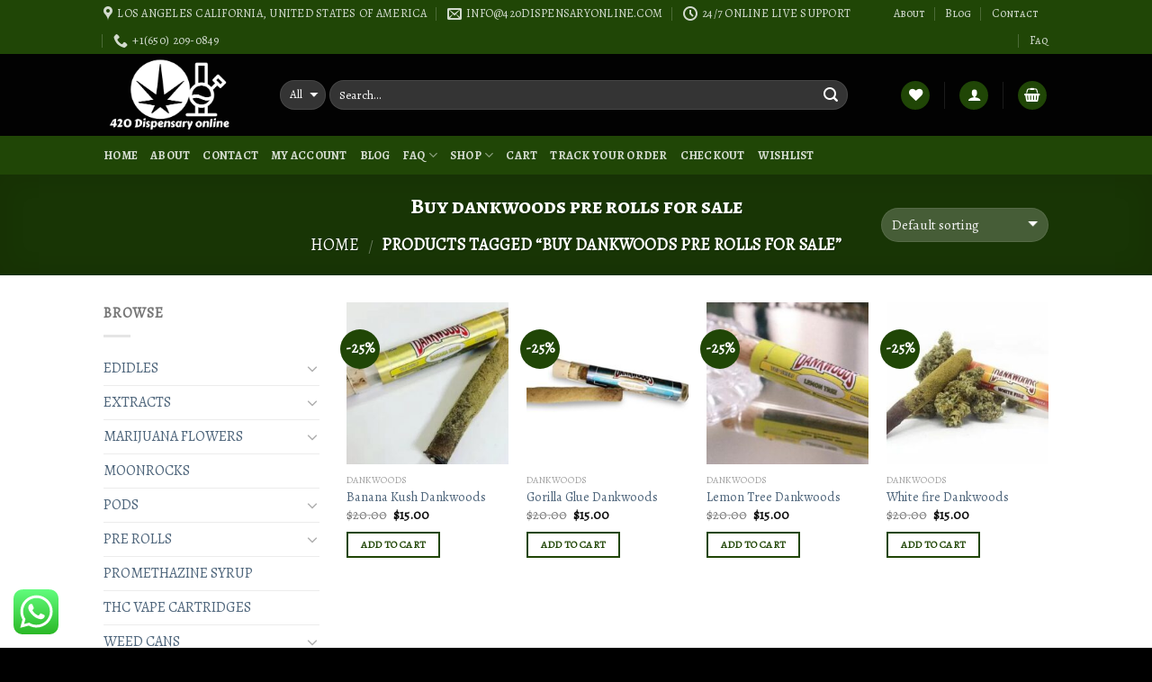

--- FILE ---
content_type: text/html; charset=UTF-8
request_url: https://www.420dispensaryonline.com/product-tag/buy-dankwoods-pre-rolls-for-sale/
body_size: 37468
content:
<!DOCTYPE html>
<!--[if IE 9 ]> <html lang="en-US" prefix="og: https://ogp.me/ns#" class="ie9 loading-site no-js"> <![endif]-->
<!--[if IE 8 ]> <html lang="en-US" prefix="og: https://ogp.me/ns#" class="ie8 loading-site no-js"> <![endif]-->
<!--[if (gte IE 9)|!(IE)]><!--><html lang="en-US" prefix="og: https://ogp.me/ns#" class="loading-site no-js"> <!--<![endif]-->
<head>
	<meta charset="UTF-8" />
	<meta name="viewport" content="width=device-width, initial-scale=1.0, maximum-scale=1.0, user-scalable=no" />

	<link rel="profile" href="http://gmpg.org/xfn/11" />
	<link rel="pingback" href="https://www.420dispensaryonline.com/xmlrpc.php" />
	<meta name="google-site-verification" content="un7GUs0KKPgT-4WrLNPSJ10HkeFvnnjbpymgepIo-M8" />
					<script>document.documentElement.className = document.documentElement.className + ' yes-js js_active js'</script>
			<script>(function(html){html.className = html.className.replace(/\bno-js\b/,'js')})(document.documentElement);</script>
<style>
#wpadminbar #wp-admin-bar-wccp_free_top_button .ab-icon:before {
	content: "\f160";
	color: #02CA02;
	top: 3px;
}
#wpadminbar #wp-admin-bar-wccp_free_top_button .ab-icon {
	transform: rotate(45deg);
}
</style>
	<style>img:is([sizes="auto" i], [sizes^="auto," i]) { contain-intrinsic-size: 3000px 1500px }</style>
	
<!-- Search Engine Optimization by Rank Math PRO - https://rankmath.com/ -->
<title>Buy dankwoods pre rolls for sale | 420 Dispensary Online</title>
<meta name="robots" content="follow, index, max-snippet:-1, max-video-preview:-1, max-image-preview:large"/>
<link rel="canonical" href="https://www.420dispensaryonline.com/product-tag/buy-dankwoods-pre-rolls-for-sale/" />
<meta property="og:locale" content="en_US" />
<meta property="og:type" content="article" />
<meta property="og:title" content="Buy dankwoods pre rolls for sale | 420 Dispensary Online" />
<meta property="og:url" content="https://www.420dispensaryonline.com/product-tag/buy-dankwoods-pre-rolls-for-sale/" />
<meta property="og:site_name" content="420 Dispensary Online" />
<meta property="og:image" content="https://www.420dispensaryonline.com/wp-content/uploads/2021/05/LogoMakr-4MUKcC.png" />
<meta property="og:image:secure_url" content="https://www.420dispensaryonline.com/wp-content/uploads/2021/05/LogoMakr-4MUKcC.png" />
<meta property="og:image:width" content="400" />
<meta property="og:image:height" content="249" />
<meta property="og:image:type" content="image/png" />
<meta name="twitter:card" content="summary_large_image" />
<meta name="twitter:title" content="Buy dankwoods pre rolls for sale | 420 Dispensary Online" />
<meta name="twitter:image" content="https://www.420dispensaryonline.com/wp-content/uploads/2021/05/LogoMakr-4MUKcC.png" />
<meta name="twitter:label1" content="Products" />
<meta name="twitter:data1" content="4" />
<script type="application/ld+json" class="rank-math-schema-pro">{"@context":"https://schema.org","@graph":[{"@type":"Organization","@id":"https://www.420dispensaryonline.com/#organization","name":"420 Dispensary Online"},{"@type":"WebSite","@id":"https://www.420dispensaryonline.com/#website","url":"https://www.420dispensaryonline.com","name":"420 Dispensary Online","publisher":{"@id":"https://www.420dispensaryonline.com/#organization"},"inLanguage":"en-US"},{"@type":"CollectionPage","@id":"https://www.420dispensaryonline.com/product-tag/buy-dankwoods-pre-rolls-for-sale/#webpage","url":"https://www.420dispensaryonline.com/product-tag/buy-dankwoods-pre-rolls-for-sale/","name":"Buy dankwoods pre rolls for sale | 420 Dispensary Online","isPartOf":{"@id":"https://www.420dispensaryonline.com/#website"},"inLanguage":"en-US"}]}</script>
<!-- /Rank Math WordPress SEO plugin -->

<link rel='dns-prefetch' href='//www.googletagmanager.com' />
<link rel="alternate" type="application/rss+xml" title="420 Dispensary Online &raquo; Feed" href="https://www.420dispensaryonline.com/feed/" />
<link rel="alternate" type="application/rss+xml" title="420 Dispensary Online &raquo; Comments Feed" href="https://www.420dispensaryonline.com/comments/feed/" />
<link rel="alternate" type="application/rss+xml" title="420 Dispensary Online &raquo; Buy dankwoods pre rolls for sale Tag Feed" href="https://www.420dispensaryonline.com/product-tag/buy-dankwoods-pre-rolls-for-sale/feed/" />
<script type="text/javascript">
/* <![CDATA[ */
window._wpemojiSettings = {"baseUrl":"https:\/\/s.w.org\/images\/core\/emoji\/16.0.1\/72x72\/","ext":".png","svgUrl":"https:\/\/s.w.org\/images\/core\/emoji\/16.0.1\/svg\/","svgExt":".svg","source":{"concatemoji":"https:\/\/www.420dispensaryonline.com\/wp-includes\/js\/wp-emoji-release.min.js?ver=6.8.3"}};
/*! This file is auto-generated */
!function(s,n){var o,i,e;function c(e){try{var t={supportTests:e,timestamp:(new Date).valueOf()};sessionStorage.setItem(o,JSON.stringify(t))}catch(e){}}function p(e,t,n){e.clearRect(0,0,e.canvas.width,e.canvas.height),e.fillText(t,0,0);var t=new Uint32Array(e.getImageData(0,0,e.canvas.width,e.canvas.height).data),a=(e.clearRect(0,0,e.canvas.width,e.canvas.height),e.fillText(n,0,0),new Uint32Array(e.getImageData(0,0,e.canvas.width,e.canvas.height).data));return t.every(function(e,t){return e===a[t]})}function u(e,t){e.clearRect(0,0,e.canvas.width,e.canvas.height),e.fillText(t,0,0);for(var n=e.getImageData(16,16,1,1),a=0;a<n.data.length;a++)if(0!==n.data[a])return!1;return!0}function f(e,t,n,a){switch(t){case"flag":return n(e,"\ud83c\udff3\ufe0f\u200d\u26a7\ufe0f","\ud83c\udff3\ufe0f\u200b\u26a7\ufe0f")?!1:!n(e,"\ud83c\udde8\ud83c\uddf6","\ud83c\udde8\u200b\ud83c\uddf6")&&!n(e,"\ud83c\udff4\udb40\udc67\udb40\udc62\udb40\udc65\udb40\udc6e\udb40\udc67\udb40\udc7f","\ud83c\udff4\u200b\udb40\udc67\u200b\udb40\udc62\u200b\udb40\udc65\u200b\udb40\udc6e\u200b\udb40\udc67\u200b\udb40\udc7f");case"emoji":return!a(e,"\ud83e\udedf")}return!1}function g(e,t,n,a){var r="undefined"!=typeof WorkerGlobalScope&&self instanceof WorkerGlobalScope?new OffscreenCanvas(300,150):s.createElement("canvas"),o=r.getContext("2d",{willReadFrequently:!0}),i=(o.textBaseline="top",o.font="600 32px Arial",{});return e.forEach(function(e){i[e]=t(o,e,n,a)}),i}function t(e){var t=s.createElement("script");t.src=e,t.defer=!0,s.head.appendChild(t)}"undefined"!=typeof Promise&&(o="wpEmojiSettingsSupports",i=["flag","emoji"],n.supports={everything:!0,everythingExceptFlag:!0},e=new Promise(function(e){s.addEventListener("DOMContentLoaded",e,{once:!0})}),new Promise(function(t){var n=function(){try{var e=JSON.parse(sessionStorage.getItem(o));if("object"==typeof e&&"number"==typeof e.timestamp&&(new Date).valueOf()<e.timestamp+604800&&"object"==typeof e.supportTests)return e.supportTests}catch(e){}return null}();if(!n){if("undefined"!=typeof Worker&&"undefined"!=typeof OffscreenCanvas&&"undefined"!=typeof URL&&URL.createObjectURL&&"undefined"!=typeof Blob)try{var e="postMessage("+g.toString()+"("+[JSON.stringify(i),f.toString(),p.toString(),u.toString()].join(",")+"));",a=new Blob([e],{type:"text/javascript"}),r=new Worker(URL.createObjectURL(a),{name:"wpTestEmojiSupports"});return void(r.onmessage=function(e){c(n=e.data),r.terminate(),t(n)})}catch(e){}c(n=g(i,f,p,u))}t(n)}).then(function(e){for(var t in e)n.supports[t]=e[t],n.supports.everything=n.supports.everything&&n.supports[t],"flag"!==t&&(n.supports.everythingExceptFlag=n.supports.everythingExceptFlag&&n.supports[t]);n.supports.everythingExceptFlag=n.supports.everythingExceptFlag&&!n.supports.flag,n.DOMReady=!1,n.readyCallback=function(){n.DOMReady=!0}}).then(function(){return e}).then(function(){var e;n.supports.everything||(n.readyCallback(),(e=n.source||{}).concatemoji?t(e.concatemoji):e.wpemoji&&e.twemoji&&(t(e.twemoji),t(e.wpemoji)))}))}((window,document),window._wpemojiSettings);
/* ]]> */
</script>
<link rel='stylesheet' id='ht_ctc_main_css-css' href='https://www.420dispensaryonline.com/wp-content/plugins/click-to-chat-for-whatsapp/new/inc/assets/css/main.css?ver=4.17' type='text/css' media='all' />
<style id='wp-emoji-styles-inline-css' type='text/css'>

	img.wp-smiley, img.emoji {
		display: inline !important;
		border: none !important;
		box-shadow: none !important;
		height: 1em !important;
		width: 1em !important;
		margin: 0 0.07em !important;
		vertical-align: -0.1em !important;
		background: none !important;
		padding: 0 !important;
	}
</style>
<link rel='stylesheet' id='wp-block-library-css' href='https://www.420dispensaryonline.com/wp-includes/css/dist/block-library/style.min.css?ver=6.8.3' type='text/css' media='all' />
<style id='classic-theme-styles-inline-css' type='text/css'>
/*! This file is auto-generated */
.wp-block-button__link{color:#fff;background-color:#32373c;border-radius:9999px;box-shadow:none;text-decoration:none;padding:calc(.667em + 2px) calc(1.333em + 2px);font-size:1.125em}.wp-block-file__button{background:#32373c;color:#fff;text-decoration:none}
</style>
<style id='global-styles-inline-css' type='text/css'>
:root{--wp--preset--aspect-ratio--square: 1;--wp--preset--aspect-ratio--4-3: 4/3;--wp--preset--aspect-ratio--3-4: 3/4;--wp--preset--aspect-ratio--3-2: 3/2;--wp--preset--aspect-ratio--2-3: 2/3;--wp--preset--aspect-ratio--16-9: 16/9;--wp--preset--aspect-ratio--9-16: 9/16;--wp--preset--color--black: #000000;--wp--preset--color--cyan-bluish-gray: #abb8c3;--wp--preset--color--white: #ffffff;--wp--preset--color--pale-pink: #f78da7;--wp--preset--color--vivid-red: #cf2e2e;--wp--preset--color--luminous-vivid-orange: #ff6900;--wp--preset--color--luminous-vivid-amber: #fcb900;--wp--preset--color--light-green-cyan: #7bdcb5;--wp--preset--color--vivid-green-cyan: #00d084;--wp--preset--color--pale-cyan-blue: #8ed1fc;--wp--preset--color--vivid-cyan-blue: #0693e3;--wp--preset--color--vivid-purple: #9b51e0;--wp--preset--gradient--vivid-cyan-blue-to-vivid-purple: linear-gradient(135deg,rgba(6,147,227,1) 0%,rgb(155,81,224) 100%);--wp--preset--gradient--light-green-cyan-to-vivid-green-cyan: linear-gradient(135deg,rgb(122,220,180) 0%,rgb(0,208,130) 100%);--wp--preset--gradient--luminous-vivid-amber-to-luminous-vivid-orange: linear-gradient(135deg,rgba(252,185,0,1) 0%,rgba(255,105,0,1) 100%);--wp--preset--gradient--luminous-vivid-orange-to-vivid-red: linear-gradient(135deg,rgba(255,105,0,1) 0%,rgb(207,46,46) 100%);--wp--preset--gradient--very-light-gray-to-cyan-bluish-gray: linear-gradient(135deg,rgb(238,238,238) 0%,rgb(169,184,195) 100%);--wp--preset--gradient--cool-to-warm-spectrum: linear-gradient(135deg,rgb(74,234,220) 0%,rgb(151,120,209) 20%,rgb(207,42,186) 40%,rgb(238,44,130) 60%,rgb(251,105,98) 80%,rgb(254,248,76) 100%);--wp--preset--gradient--blush-light-purple: linear-gradient(135deg,rgb(255,206,236) 0%,rgb(152,150,240) 100%);--wp--preset--gradient--blush-bordeaux: linear-gradient(135deg,rgb(254,205,165) 0%,rgb(254,45,45) 50%,rgb(107,0,62) 100%);--wp--preset--gradient--luminous-dusk: linear-gradient(135deg,rgb(255,203,112) 0%,rgb(199,81,192) 50%,rgb(65,88,208) 100%);--wp--preset--gradient--pale-ocean: linear-gradient(135deg,rgb(255,245,203) 0%,rgb(182,227,212) 50%,rgb(51,167,181) 100%);--wp--preset--gradient--electric-grass: linear-gradient(135deg,rgb(202,248,128) 0%,rgb(113,206,126) 100%);--wp--preset--gradient--midnight: linear-gradient(135deg,rgb(2,3,129) 0%,rgb(40,116,252) 100%);--wp--preset--font-size--small: 13px;--wp--preset--font-size--medium: 20px;--wp--preset--font-size--large: 36px;--wp--preset--font-size--x-large: 42px;--wp--preset--font-family--inter: "Inter", sans-serif;--wp--preset--font-family--cardo: Cardo;--wp--preset--spacing--20: 0.44rem;--wp--preset--spacing--30: 0.67rem;--wp--preset--spacing--40: 1rem;--wp--preset--spacing--50: 1.5rem;--wp--preset--spacing--60: 2.25rem;--wp--preset--spacing--70: 3.38rem;--wp--preset--spacing--80: 5.06rem;--wp--preset--shadow--natural: 6px 6px 9px rgba(0, 0, 0, 0.2);--wp--preset--shadow--deep: 12px 12px 50px rgba(0, 0, 0, 0.4);--wp--preset--shadow--sharp: 6px 6px 0px rgba(0, 0, 0, 0.2);--wp--preset--shadow--outlined: 6px 6px 0px -3px rgba(255, 255, 255, 1), 6px 6px rgba(0, 0, 0, 1);--wp--preset--shadow--crisp: 6px 6px 0px rgba(0, 0, 0, 1);}:where(.is-layout-flex){gap: 0.5em;}:where(.is-layout-grid){gap: 0.5em;}body .is-layout-flex{display: flex;}.is-layout-flex{flex-wrap: wrap;align-items: center;}.is-layout-flex > :is(*, div){margin: 0;}body .is-layout-grid{display: grid;}.is-layout-grid > :is(*, div){margin: 0;}:where(.wp-block-columns.is-layout-flex){gap: 2em;}:where(.wp-block-columns.is-layout-grid){gap: 2em;}:where(.wp-block-post-template.is-layout-flex){gap: 1.25em;}:where(.wp-block-post-template.is-layout-grid){gap: 1.25em;}.has-black-color{color: var(--wp--preset--color--black) !important;}.has-cyan-bluish-gray-color{color: var(--wp--preset--color--cyan-bluish-gray) !important;}.has-white-color{color: var(--wp--preset--color--white) !important;}.has-pale-pink-color{color: var(--wp--preset--color--pale-pink) !important;}.has-vivid-red-color{color: var(--wp--preset--color--vivid-red) !important;}.has-luminous-vivid-orange-color{color: var(--wp--preset--color--luminous-vivid-orange) !important;}.has-luminous-vivid-amber-color{color: var(--wp--preset--color--luminous-vivid-amber) !important;}.has-light-green-cyan-color{color: var(--wp--preset--color--light-green-cyan) !important;}.has-vivid-green-cyan-color{color: var(--wp--preset--color--vivid-green-cyan) !important;}.has-pale-cyan-blue-color{color: var(--wp--preset--color--pale-cyan-blue) !important;}.has-vivid-cyan-blue-color{color: var(--wp--preset--color--vivid-cyan-blue) !important;}.has-vivid-purple-color{color: var(--wp--preset--color--vivid-purple) !important;}.has-black-background-color{background-color: var(--wp--preset--color--black) !important;}.has-cyan-bluish-gray-background-color{background-color: var(--wp--preset--color--cyan-bluish-gray) !important;}.has-white-background-color{background-color: var(--wp--preset--color--white) !important;}.has-pale-pink-background-color{background-color: var(--wp--preset--color--pale-pink) !important;}.has-vivid-red-background-color{background-color: var(--wp--preset--color--vivid-red) !important;}.has-luminous-vivid-orange-background-color{background-color: var(--wp--preset--color--luminous-vivid-orange) !important;}.has-luminous-vivid-amber-background-color{background-color: var(--wp--preset--color--luminous-vivid-amber) !important;}.has-light-green-cyan-background-color{background-color: var(--wp--preset--color--light-green-cyan) !important;}.has-vivid-green-cyan-background-color{background-color: var(--wp--preset--color--vivid-green-cyan) !important;}.has-pale-cyan-blue-background-color{background-color: var(--wp--preset--color--pale-cyan-blue) !important;}.has-vivid-cyan-blue-background-color{background-color: var(--wp--preset--color--vivid-cyan-blue) !important;}.has-vivid-purple-background-color{background-color: var(--wp--preset--color--vivid-purple) !important;}.has-black-border-color{border-color: var(--wp--preset--color--black) !important;}.has-cyan-bluish-gray-border-color{border-color: var(--wp--preset--color--cyan-bluish-gray) !important;}.has-white-border-color{border-color: var(--wp--preset--color--white) !important;}.has-pale-pink-border-color{border-color: var(--wp--preset--color--pale-pink) !important;}.has-vivid-red-border-color{border-color: var(--wp--preset--color--vivid-red) !important;}.has-luminous-vivid-orange-border-color{border-color: var(--wp--preset--color--luminous-vivid-orange) !important;}.has-luminous-vivid-amber-border-color{border-color: var(--wp--preset--color--luminous-vivid-amber) !important;}.has-light-green-cyan-border-color{border-color: var(--wp--preset--color--light-green-cyan) !important;}.has-vivid-green-cyan-border-color{border-color: var(--wp--preset--color--vivid-green-cyan) !important;}.has-pale-cyan-blue-border-color{border-color: var(--wp--preset--color--pale-cyan-blue) !important;}.has-vivid-cyan-blue-border-color{border-color: var(--wp--preset--color--vivid-cyan-blue) !important;}.has-vivid-purple-border-color{border-color: var(--wp--preset--color--vivid-purple) !important;}.has-vivid-cyan-blue-to-vivid-purple-gradient-background{background: var(--wp--preset--gradient--vivid-cyan-blue-to-vivid-purple) !important;}.has-light-green-cyan-to-vivid-green-cyan-gradient-background{background: var(--wp--preset--gradient--light-green-cyan-to-vivid-green-cyan) !important;}.has-luminous-vivid-amber-to-luminous-vivid-orange-gradient-background{background: var(--wp--preset--gradient--luminous-vivid-amber-to-luminous-vivid-orange) !important;}.has-luminous-vivid-orange-to-vivid-red-gradient-background{background: var(--wp--preset--gradient--luminous-vivid-orange-to-vivid-red) !important;}.has-very-light-gray-to-cyan-bluish-gray-gradient-background{background: var(--wp--preset--gradient--very-light-gray-to-cyan-bluish-gray) !important;}.has-cool-to-warm-spectrum-gradient-background{background: var(--wp--preset--gradient--cool-to-warm-spectrum) !important;}.has-blush-light-purple-gradient-background{background: var(--wp--preset--gradient--blush-light-purple) !important;}.has-blush-bordeaux-gradient-background{background: var(--wp--preset--gradient--blush-bordeaux) !important;}.has-luminous-dusk-gradient-background{background: var(--wp--preset--gradient--luminous-dusk) !important;}.has-pale-ocean-gradient-background{background: var(--wp--preset--gradient--pale-ocean) !important;}.has-electric-grass-gradient-background{background: var(--wp--preset--gradient--electric-grass) !important;}.has-midnight-gradient-background{background: var(--wp--preset--gradient--midnight) !important;}.has-small-font-size{font-size: var(--wp--preset--font-size--small) !important;}.has-medium-font-size{font-size: var(--wp--preset--font-size--medium) !important;}.has-large-font-size{font-size: var(--wp--preset--font-size--large) !important;}.has-x-large-font-size{font-size: var(--wp--preset--font-size--x-large) !important;}
:where(.wp-block-post-template.is-layout-flex){gap: 1.25em;}:where(.wp-block-post-template.is-layout-grid){gap: 1.25em;}
:where(.wp-block-columns.is-layout-flex){gap: 2em;}:where(.wp-block-columns.is-layout-grid){gap: 2em;}
:root :where(.wp-block-pullquote){font-size: 1.5em;line-height: 1.6;}
</style>
<link rel='stylesheet' id='contact-form-7-css' href='https://www.420dispensaryonline.com/wp-content/plugins/contact-form-7/includes/css/styles.css?ver=6.0.4' type='text/css' media='all' />
<link rel='stylesheet' id='secure-copy-content-protection-public-css' href='https://www.420dispensaryonline.com/wp-content/plugins/secure-copy-content-protection/public/css/secure-copy-content-protection-public.css?ver=4.4.7' type='text/css' media='all' />
<style id='woocommerce-inline-inline-css' type='text/css'>
.woocommerce form .form-row .required { visibility: visible; }
</style>
<link rel='stylesheet' id='brands-styles-css' href='https://www.420dispensaryonline.com/wp-content/plugins/woocommerce/assets/css/brands.css?ver=9.6.2' type='text/css' media='all' />
<link rel='stylesheet' id='flatsome-icons-css' href='https://www.420dispensaryonline.com/wp-content/themes/flatsome/assets/css/fl-icons.css?ver=3.3' type='text/css' media='all' />
<link rel='stylesheet' id='flatsome-woocommerce-wishlist-css' href='https://www.420dispensaryonline.com/wp-content/themes/flatsome/inc/integrations/wc-yith-wishlist/wishlist.css?ver=3.4' type='text/css' media='all' />
<link rel='stylesheet' id='flatsome-main-css' href='https://www.420dispensaryonline.com/wp-content/themes/flatsome/assets/css/flatsome.css?ver=3.6.0' type='text/css' media='all' />
<link rel='stylesheet' id='flatsome-shop-css' href='https://www.420dispensaryonline.com/wp-content/themes/flatsome/assets/css/flatsome-shop.css?ver=3.6.0' type='text/css' media='all' />
<link rel='stylesheet' id='flatsome-style-css' href='https://www.420dispensaryonline.com/wp-content/themes/flatsome/style.css?ver=3.6.0' type='text/css' media='all' />
<script type="text/javascript" src="https://www.420dispensaryonline.com/wp-includes/js/jquery/jquery.min.js?ver=3.7.1" id="jquery-core-js"></script>
<script type="text/javascript" src="https://www.420dispensaryonline.com/wp-includes/js/jquery/jquery-migrate.min.js?ver=3.4.1" id="jquery-migrate-js"></script>
<script type="text/javascript" src="https://www.420dispensaryonline.com/wp-content/plugins/woocommerce/assets/js/jquery-blockui/jquery.blockUI.min.js?ver=2.7.0-wc.9.6.2" id="jquery-blockui-js" defer="defer" data-wp-strategy="defer"></script>
<script type="text/javascript" id="wc-add-to-cart-js-extra">
/* <![CDATA[ */
var wc_add_to_cart_params = {"ajax_url":"\/wp-admin\/admin-ajax.php","wc_ajax_url":"\/?wc-ajax=%%endpoint%%","i18n_view_cart":"View cart","cart_url":"https:\/\/www.420dispensaryonline.com\/cart\/","is_cart":"","cart_redirect_after_add":"no"};
/* ]]> */
</script>
<script type="text/javascript" src="https://www.420dispensaryonline.com/wp-content/plugins/woocommerce/assets/js/frontend/add-to-cart.min.js?ver=9.6.2" id="wc-add-to-cart-js" defer="defer" data-wp-strategy="defer"></script>
<script type="text/javascript" src="https://www.420dispensaryonline.com/wp-content/plugins/woocommerce/assets/js/js-cookie/js.cookie.min.js?ver=2.1.4-wc.9.6.2" id="js-cookie-js" defer="defer" data-wp-strategy="defer"></script>
<script type="text/javascript" id="woocommerce-js-extra">
/* <![CDATA[ */
var woocommerce_params = {"ajax_url":"\/wp-admin\/admin-ajax.php","wc_ajax_url":"\/?wc-ajax=%%endpoint%%"};
/* ]]> */
</script>
<script type="text/javascript" src="https://www.420dispensaryonline.com/wp-content/plugins/woocommerce/assets/js/frontend/woocommerce.min.js?ver=9.6.2" id="woocommerce-js" defer="defer" data-wp-strategy="defer"></script>
<link rel="https://api.w.org/" href="https://www.420dispensaryonline.com/wp-json/" /><link rel="alternate" title="JSON" type="application/json" href="https://www.420dispensaryonline.com/wp-json/wp/v2/product_tag/2232" /><link rel="EditURI" type="application/rsd+xml" title="RSD" href="https://www.420dispensaryonline.com/xmlrpc.php?rsd" />
<meta name="generator" content="WordPress 6.8.3" />
<meta name="generator" content="Site Kit by Google 1.146.0" /><script id="wpcp_disable_selection" type="text/javascript">
var image_save_msg='You are not allowed to save images!';
	var no_menu_msg='Context Menu disabled!';
	var smessage = "Content is protected !!";

function disableEnterKey(e)
{
	var elemtype = e.target.tagName;
	
	elemtype = elemtype.toUpperCase();
	
	if (elemtype == "TEXT" || elemtype == "TEXTAREA" || elemtype == "INPUT" || elemtype == "PASSWORD" || elemtype == "SELECT" || elemtype == "OPTION" || elemtype == "EMBED")
	{
		elemtype = 'TEXT';
	}
	
	if (e.ctrlKey){
     var key;
     if(window.event)
          key = window.event.keyCode;     //IE
     else
          key = e.which;     //firefox (97)
    //if (key != 17) alert(key);
     if (elemtype!= 'TEXT' && (key == 97 || key == 65 || key == 67 || key == 99 || key == 88 || key == 120 || key == 26 || key == 85  || key == 86 || key == 83 || key == 43 || key == 73))
     {
		if(wccp_free_iscontenteditable(e)) return true;
		show_wpcp_message('You are not allowed to copy content or view source');
		return false;
     }else
     	return true;
     }
}


/*For contenteditable tags*/
function wccp_free_iscontenteditable(e)
{
	var e = e || window.event; // also there is no e.target property in IE. instead IE uses window.event.srcElement
  	
	var target = e.target || e.srcElement;

	var elemtype = e.target.nodeName;
	
	elemtype = elemtype.toUpperCase();
	
	var iscontenteditable = "false";
		
	if(typeof target.getAttribute!="undefined" ) iscontenteditable = target.getAttribute("contenteditable"); // Return true or false as string
	
	var iscontenteditable2 = false;
	
	if(typeof target.isContentEditable!="undefined" ) iscontenteditable2 = target.isContentEditable; // Return true or false as boolean

	if(target.parentElement.isContentEditable) iscontenteditable2 = true;
	
	if (iscontenteditable == "true" || iscontenteditable2 == true)
	{
		if(typeof target.style!="undefined" ) target.style.cursor = "text";
		
		return true;
	}
}

////////////////////////////////////
function disable_copy(e)
{	
	var e = e || window.event; // also there is no e.target property in IE. instead IE uses window.event.srcElement
	
	var elemtype = e.target.tagName;
	
	elemtype = elemtype.toUpperCase();
	
	if (elemtype == "TEXT" || elemtype == "TEXTAREA" || elemtype == "INPUT" || elemtype == "PASSWORD" || elemtype == "SELECT" || elemtype == "OPTION" || elemtype == "EMBED")
	{
		elemtype = 'TEXT';
	}
	
	if(wccp_free_iscontenteditable(e)) return true;
	
	var isSafari = /Safari/.test(navigator.userAgent) && /Apple Computer/.test(navigator.vendor);
	
	var checker_IMG = '';
	if (elemtype == "IMG" && checker_IMG == 'checked' && e.detail >= 2) {show_wpcp_message(alertMsg_IMG);return false;}
	if (elemtype != "TEXT")
	{
		if (smessage !== "" && e.detail == 2)
			show_wpcp_message(smessage);
		
		if (isSafari)
			return true;
		else
			return false;
	}	
}

//////////////////////////////////////////
function disable_copy_ie()
{
	var e = e || window.event;
	var elemtype = window.event.srcElement.nodeName;
	elemtype = elemtype.toUpperCase();
	if(wccp_free_iscontenteditable(e)) return true;
	if (elemtype == "IMG") {show_wpcp_message(alertMsg_IMG);return false;}
	if (elemtype != "TEXT" && elemtype != "TEXTAREA" && elemtype != "INPUT" && elemtype != "PASSWORD" && elemtype != "SELECT" && elemtype != "OPTION" && elemtype != "EMBED")
	{
		return false;
	}
}	
function reEnable()
{
	return true;
}
document.onkeydown = disableEnterKey;
document.onselectstart = disable_copy_ie;
if(navigator.userAgent.indexOf('MSIE')==-1)
{
	document.onmousedown = disable_copy;
	document.onclick = reEnable;
}
function disableSelection(target)
{
    //For IE This code will work
    if (typeof target.onselectstart!="undefined")
    target.onselectstart = disable_copy_ie;
    
    //For Firefox This code will work
    else if (typeof target.style.MozUserSelect!="undefined")
    {target.style.MozUserSelect="none";}
    
    //All other  (ie: Opera) This code will work
    else
    target.onmousedown=function(){return false}
    target.style.cursor = "default";
}
//Calling the JS function directly just after body load
window.onload = function(){disableSelection(document.body);};

//////////////////special for safari Start////////////////
var onlongtouch;
var timer;
var touchduration = 1000; //length of time we want the user to touch before we do something

var elemtype = "";
function touchstart(e) {
	var e = e || window.event;
  // also there is no e.target property in IE.
  // instead IE uses window.event.srcElement
  	var target = e.target || e.srcElement;
	
	elemtype = window.event.srcElement.nodeName;
	
	elemtype = elemtype.toUpperCase();
	
	if(!wccp_pro_is_passive()) e.preventDefault();
	if (!timer) {
		timer = setTimeout(onlongtouch, touchduration);
	}
}

function touchend() {
    //stops short touches from firing the event
    if (timer) {
        clearTimeout(timer);
        timer = null;
    }
	onlongtouch();
}

onlongtouch = function(e) { //this will clear the current selection if anything selected
	
	if (elemtype != "TEXT" && elemtype != "TEXTAREA" && elemtype != "INPUT" && elemtype != "PASSWORD" && elemtype != "SELECT" && elemtype != "EMBED" && elemtype != "OPTION")	
	{
		if (window.getSelection) {
			if (window.getSelection().empty) {  // Chrome
			window.getSelection().empty();
			} else if (window.getSelection().removeAllRanges) {  // Firefox
			window.getSelection().removeAllRanges();
			}
		} else if (document.selection) {  // IE?
			document.selection.empty();
		}
		return false;
	}
};

document.addEventListener("DOMContentLoaded", function(event) { 
    window.addEventListener("touchstart", touchstart, false);
    window.addEventListener("touchend", touchend, false);
});

function wccp_pro_is_passive() {

  var cold = false,
  hike = function() {};

  try {
	  const object1 = {};
  var aid = Object.defineProperty(object1, 'passive', {
  get() {cold = true}
  });
  window.addEventListener('test', hike, aid);
  window.removeEventListener('test', hike, aid);
  } catch (e) {}

  return cold;
}
/*special for safari End*/
</script>
<script id="wpcp_disable_Right_Click" type="text/javascript">
document.ondragstart = function() { return false;}
	function nocontext(e) {
	   return false;
	}
	document.oncontextmenu = nocontext;
</script>
<style>
.unselectable
{
-moz-user-select:none;
-webkit-user-select:none;
cursor: default;
}
html
{
-webkit-touch-callout: none;
-webkit-user-select: none;
-khtml-user-select: none;
-moz-user-select: none;
-ms-user-select: none;
user-select: none;
-webkit-tap-highlight-color: rgba(0,0,0,0);
}
</style>
<script id="wpcp_css_disable_selection" type="text/javascript">
var e = document.getElementsByTagName('body')[0];
if(e)
{
	e.setAttribute('unselectable',"on");
}
</script>
<style>.bg{opacity: 0; transition: opacity 1s; -webkit-transition: opacity 1s;} .bg-loaded{opacity: 1;}</style><!--[if IE]><link rel="stylesheet" type="text/css" href="https://www.420dispensaryonline.com/wp-content/themes/flatsome/assets/css/ie-fallback.css"><script src="//cdnjs.cloudflare.com/ajax/libs/html5shiv/3.6.1/html5shiv.js"></script><script>var head = document.getElementsByTagName('head')[0],style = document.createElement('style');style.type = 'text/css';style.styleSheet.cssText = ':before,:after{content:none !important';head.appendChild(style);setTimeout(function(){head.removeChild(style);}, 0);</script><script src="https://www.420dispensaryonline.com/wp-content/themes/flatsome/assets/libs/ie-flexibility.js"></script><![endif]-->    <script type="text/javascript">
    WebFontConfig = {
      google: { families: [ "Alegreya+SC:regular,700","Alegreya:regular,regular","Alegreya+SC:regular,700","Dancing+Script", ] }
    };
    (function() {
      var wf = document.createElement('script');
      wf.src = 'https://ajax.googleapis.com/ajax/libs/webfont/1/webfont.js';
      wf.type = 'text/javascript';
      wf.async = 'true';
      var s = document.getElementsByTagName('script')[0];
      s.parentNode.insertBefore(wf, s);
    })(); </script>
  	<noscript><style>.woocommerce-product-gallery{ opacity: 1 !important; }</style></noscript>
	<style class='wp-fonts-local' type='text/css'>
@font-face{font-family:Inter;font-style:normal;font-weight:300 900;font-display:fallback;src:url('https://www.420dispensaryonline.com/wp-content/plugins/woocommerce/assets/fonts/Inter-VariableFont_slnt,wght.woff2') format('woff2');font-stretch:normal;}
@font-face{font-family:Cardo;font-style:normal;font-weight:400;font-display:fallback;src:url('https://www.420dispensaryonline.com/wp-content/plugins/woocommerce/assets/fonts/cardo_normal_400.woff2') format('woff2');}
</style>
<link rel="icon" href="https://www.420dispensaryonline.com/wp-content/uploads/2021/05/cropped-LogoMakr-4MUKcC-32x32.png" sizes="32x32" />
<link rel="icon" href="https://www.420dispensaryonline.com/wp-content/uploads/2021/05/cropped-LogoMakr-4MUKcC-192x192.png" sizes="192x192" />
<link rel="apple-touch-icon" href="https://www.420dispensaryonline.com/wp-content/uploads/2021/05/cropped-LogoMakr-4MUKcC-180x180.png" />
<meta name="msapplication-TileImage" content="https://www.420dispensaryonline.com/wp-content/uploads/2021/05/cropped-LogoMakr-4MUKcC-270x270.png" />
<style id="custom-css" type="text/css">:root {--primary-color: #204606;}/* Site Width */.header-main{height: 91px}#logo img{max-height: 91px}#logo{width:166px;}.header-bottom{min-height: 43px}.header-top{min-height: 30px}.transparent .header-main{height: 30px}.transparent #logo img{max-height: 30px}.has-transparent + .page-title:first-of-type,.has-transparent + #main > .page-title,.has-transparent + #main > div > .page-title,.has-transparent + #main .page-header-wrapper:first-of-type .page-title{padding-top: 110px;}.header.show-on-scroll,.stuck .header-main{height:70px!important}.stuck #logo img{max-height: 70px!important}.search-form{ width: 92%;}.header-bg-color, .header-wrapper {background-color: rgba(0,0,0,0.9)}.header-bottom {background-color: #204606}@media (max-width: 549px) {.header-main{height: 70px}#logo img{max-height: 70px}}.header-top{background-color:#204606!important;}/* Color */.accordion-title.active, .has-icon-bg .icon .icon-inner,.logo a, .primary.is-underline, .primary.is-link, .badge-outline .badge-inner, .nav-outline > li.active> a,.nav-outline >li.active > a, .cart-icon strong,[data-color='primary'], .is-outline.primary{color: #204606;}/* Color !important */[data-text-color="primary"]{color: #204606!important;}/* Background */.scroll-to-bullets a,.featured-title, .label-new.menu-item > a:after, .nav-pagination > li > .current,.nav-pagination > li > span:hover,.nav-pagination > li > a:hover,.has-hover:hover .badge-outline .badge-inner,button[type="submit"], .button.wc-forward:not(.checkout):not(.checkout-button), .button.submit-button, .button.primary:not(.is-outline),.featured-table .title,.is-outline:hover, .has-icon:hover .icon-label,.nav-dropdown-bold .nav-column li > a:hover, .nav-dropdown.nav-dropdown-bold > li > a:hover, .nav-dropdown-bold.dark .nav-column li > a:hover, .nav-dropdown.nav-dropdown-bold.dark > li > a:hover, .is-outline:hover, .tagcloud a:hover,.grid-tools a, input[type='submit']:not(.is-form), .box-badge:hover .box-text, input.button.alt,.nav-box > li > a:hover,.nav-box > li.active > a,.nav-pills > li.active > a ,.current-dropdown .cart-icon strong, .cart-icon:hover strong, .nav-line-bottom > li > a:before, .nav-line-grow > li > a:before, .nav-line > li > a:before,.banner, .header-top, .slider-nav-circle .flickity-prev-next-button:hover svg, .slider-nav-circle .flickity-prev-next-button:hover .arrow, .primary.is-outline:hover, .button.primary:not(.is-outline), input[type='submit'].primary, input[type='submit'].primary, input[type='reset'].button, input[type='button'].primary, .badge-inner{background-color: #204606;}/* Border */.nav-vertical.nav-tabs > li.active > a,.scroll-to-bullets a.active,.nav-pagination > li > .current,.nav-pagination > li > span:hover,.nav-pagination > li > a:hover,.has-hover:hover .badge-outline .badge-inner,.accordion-title.active,.featured-table,.is-outline:hover, .tagcloud a:hover,blockquote, .has-border, .cart-icon strong:after,.cart-icon strong,.blockUI:before, .processing:before,.loading-spin, .slider-nav-circle .flickity-prev-next-button:hover svg, .slider-nav-circle .flickity-prev-next-button:hover .arrow, .primary.is-outline:hover{border-color: #204606}.nav-tabs > li.active > a{border-top-color: #204606}.widget_shopping_cart_content .blockUI.blockOverlay:before { border-left-color: #204606 }.woocommerce-checkout-review-order .blockUI.blockOverlay:before { border-left-color: #204606 }/* Fill */.slider .flickity-prev-next-button:hover svg,.slider .flickity-prev-next-button:hover .arrow{fill: #204606;}body{font-size: 100%;}@media screen and (max-width: 549px){body{font-size: 100%;}}body{font-family:"Alegreya", sans-serif}body{font-weight: 0}.nav > li > a {font-family:"Alegreya SC", sans-serif;}.nav > li > a {font-weight: 700;}h1,h2,h3,h4,h5,h6,.heading-font, .off-canvas-center .nav-sidebar.nav-vertical > li > a{font-family: "Alegreya SC", sans-serif;}h1,h2,h3,h4,h5,h6,.heading-font,.banner h1,.banner h2{font-weight: 700;}.alt-font{font-family: "Dancing Script", sans-serif;}a{color: #4e657b;}[data-icon-label]:after, .button#place_order,.button.checkout,.checkout-button,.single_add_to_cart_button.button{background-color: #000000!important }.products.has-equal-box-heights .box-image {padding-top: 100%;}.star-rating span:before,.star-rating:before, .woocommerce-page .star-rating:before{color: #eeee22}@media screen and (min-width: 550px){.products .box-vertical .box-image{min-width: 247px!important;width: 247px!important;}}.footer-2{background-color: #000000}.absolute-footer, html{background-color: #000000}.label-new.menu-item > a:after{content:"New";}.label-hot.menu-item > a:after{content:"Hot";}.label-sale.menu-item > a:after{content:"Sale";}.label-popular.menu-item > a:after{content:"Popular";}</style></head>

<body class="archive tax-product_tag term-buy-dankwoods-pre-rolls-for-sale term-2232 wp-theme-flatsome theme-flatsome woocommerce woocommerce-page woocommerce-no-js unselectable lightbox nav-dropdown-has-arrow">

<a class="skip-link screen-reader-text" href="#main">Skip to content</a>

<div id="wrapper">


<header id="header" class="header has-sticky sticky-jump">
   <div class="header-wrapper">
	<div id="top-bar" class="header-top hide-for-sticky nav-dark">
    <div class="flex-row container">
      <div class="flex-col hide-for-medium flex-left">
          <ul class="nav nav-left medium-nav-center nav-small  nav-divided">
              <li class="header-contact-wrapper">
		<ul id="header-contact" class="nav nav-divided nav-uppercase header-contact">
					<li class="">
			  <a target="_blank" rel="noopener noreferrer" href="https://maps.google.com/?q=LOS ANGELES CALIFORNIA, UNITED STATES OF AMERICA " title="LOS ANGELES CALIFORNIA, UNITED STATES OF AMERICA " class="tooltip">
			  	 <i class="icon-map-pin-fill" style="font-size:16px;"></i>			     <span>
			     	LOS ANGELES CALIFORNIA, UNITED STATES OF AMERICA 			     </span>
			  </a>
			</li>
			
						<li class="">
			  <a href="mailto:info@420dispensaryonline.com" class="tooltip" title="info@420dispensaryonline.com">
				  <i class="icon-envelop" style="font-size:16px;"></i>			       <span>
			       	info@420dispensaryonline.com			       </span>
			  </a>
			</li>
					
						<li class="">
			  <a class="tooltip" title="24/7 ONLINE LIVE SUPPORT ">
			  	   <i class="icon-clock" style="font-size:16px;"></i>			        <span>24/7 ONLINE LIVE SUPPORT</span>
			  </a>
			 </li>
			
						<li class="">
			  <a href="tel:+1‪(650) 209-0849‬" class="tooltip" title="+1‪(650) 209-0849‬">
			     <i class="icon-phone" style="font-size:16px;"></i>			      <span>+1‪(650) 209-0849‬</span>
			  </a>
			</li>
				</ul>
</li>          </ul>
      </div><!-- flex-col left -->

      <div class="flex-col hide-for-medium flex-center">
          <ul class="nav nav-center nav-small  nav-divided">
                        </ul>
      </div><!-- center -->

      <div class="flex-col hide-for-medium flex-right">
         <ul class="nav top-bar-nav nav-right nav-small  nav-divided">
              <li id="menu-item-3891" class="menu-item menu-item-type-post_type menu-item-object-page  menu-item-3891"><a href="https://www.420dispensaryonline.com/about/" class="nav-top-link">About</a></li>
<li id="menu-item-3888" class="menu-item menu-item-type-post_type menu-item-object-page  menu-item-3888"><a href="https://www.420dispensaryonline.com/blog/" class="nav-top-link">Blog</a></li>
<li id="menu-item-3890" class="menu-item menu-item-type-post_type menu-item-object-page  menu-item-3890"><a href="https://www.420dispensaryonline.com/contact/" class="nav-top-link">Contact</a></li>
<li id="menu-item-3889" class="menu-item menu-item-type-post_type menu-item-object-page  menu-item-3889"><a href="https://www.420dispensaryonline.com/faq/" class="nav-top-link">Faq</a></li>
          </ul>
      </div><!-- .flex-col right -->

            <div class="flex-col show-for-medium flex-grow">
          <ul class="nav nav-center nav-small mobile-nav  nav-divided">
              <li class="html custom html_topbar_left"><strong class="uppercase">Add anything here or just remove it...</strong></li>          </ul>
      </div>
      
    </div><!-- .flex-row -->
</div><!-- #header-top -->
<div id="masthead" class="header-main nav-dark">
      <div class="header-inner flex-row container logo-left medium-logo-center" role="navigation">

          <!-- Logo -->
          <div id="logo" class="flex-col logo">
            <!-- Header logo -->
<a href="https://www.420dispensaryonline.com/" title="420 Dispensary Online - The best online dispensary store" rel="home">
    <img width="166" height="91" src="https://www.420dispensaryonline.com/wp-content/uploads/2021/05/LogoMakr-4MUKcC.png" class="header_logo header-logo" alt="420 Dispensary Online"/><img  width="166" height="91" src="https://www.420dispensaryonline.com/wp-content/uploads/2021/05/LogoMakr-4MUKcC.png" class="header-logo-dark" alt="420 Dispensary Online"/></a>
          </div>

          <!-- Mobile Left Elements -->
          <div class="flex-col show-for-medium flex-left">
            <ul class="mobile-nav nav nav-left ">
              <li class="nav-icon has-icon">
  		<a href="#" data-open="#main-menu" data-pos="left" data-bg="main-menu-overlay" data-color="" class="is-small" aria-controls="main-menu" aria-expanded="false">
		
		  <i class="icon-menu" ></i>
		  		</a>
	</li>            </ul>
          </div>

          <!-- Left Elements -->
          <div class="flex-col hide-for-medium flex-left
            flex-grow">
            <ul class="header-nav header-nav-main nav nav-left  nav-uppercase" >
              <li class="header-search-form search-form html relative has-icon">
	<div class="header-search-form-wrapper">
		<div class="searchform-wrapper ux-search-box relative form-flat is-normal"><form role="search" method="get" class="searchform" action="https://www.420dispensaryonline.com/">
		<div class="flex-row relative">
						<div class="flex-col search-form-categories">
			<select class="search_categories resize-select mb-0" name="product_cat"><option value="" selected='selected'>All</option><option value="buy-edibles-online-reddit">EDIDLES</option><option value="reddit-cannabis-extracts">EXTRACTS</option><option value="buy-marijuana-online-safe">MARIJUANA FLOWERS</option><option value="buy-moonrocks-online">MOONROCKS</option><option value="buy-pods-online">PODS</option><option value="buy-pre-rolls-online">PRE ROLLS</option><option value="promethazine-dm-syrup">PROMETHAZINE SYRUP</option><option value="buy-vape-cartridges-online">THC VAPE CARTRIDGES</option><option value="buy-weed-cans-online">WEED CANS</option><option value="buy-weed-packs-online">WEED PACKS</option></select>			</div><!-- .flex-col -->
									<div class="flex-col flex-grow">
			  <input type="search" class="search-field mb-0" name="s" value="" placeholder="Search&hellip;" />
		    <input type="hidden" name="post_type" value="product" />
        			</div><!-- .flex-col -->
			<div class="flex-col">
				<button type="submit" class="ux-search-submit submit-button secondary button icon mb-0">
					<i class="icon-search" ></i>				</button>
			</div><!-- .flex-col -->
		</div><!-- .flex-row -->
	 <div class="live-search-results text-left z-top"></div>
</form>
</div>	</div>
</li>            </ul>
          </div>

          <!-- Right Elements -->
          <div class="flex-col hide-for-medium flex-right">
            <ul class="header-nav header-nav-main nav nav-right  nav-uppercase">
              <li class="header-wishlist-icon">
  <div class="header-button">  <a href="https://www.420dispensaryonline.com/wishlist/" class="wishlist-link icon primary button circle is-small">
  	          <i class="wishlist-icon icon-heart"
        >
      </i>
      </a>
   </div> </li><li class="header-divider"></li><li class="account-item has-icon
    "
>
<div class="header-button">
<a href="https://www.420dispensaryonline.com/my-account/"
    class="nav-top-link nav-top-not-logged-in icon primary button circle is-small"
    data-open="#login-form-popup"  >
  <i class="icon-user" ></i>
</a><!-- .account-login-link -->

</div>

</li>
<li class="header-divider"></li><li class="cart-item has-icon has-dropdown">
<div class="header-button">
<a href="https://www.420dispensaryonline.com/cart/" title="Cart" class="header-cart-link icon primary button circle is-small">



    <i class="icon-shopping-basket"
    data-icon-label="0">
  </i>
  </a>
</div>
 <ul class="nav-dropdown nav-dropdown-default">
    <li class="html widget_shopping_cart">
      <div class="widget_shopping_cart_content">
        

	<p class="woocommerce-mini-cart__empty-message">No products in the cart.</p>


      </div>
    </li>
     </ul><!-- .nav-dropdown -->

</li>
            </ul>
          </div>

          <!-- Mobile Right Elements -->
          <div class="flex-col show-for-medium flex-right">
            <ul class="mobile-nav nav nav-right ">
              <li class="cart-item has-icon">

<div class="header-button">      <a href="https://www.420dispensaryonline.com/cart/" class="header-cart-link off-canvas-toggle nav-top-link icon primary button circle is-small" data-open="#cart-popup" data-class="off-canvas-cart" title="Cart" data-pos="right">
  
    <i class="icon-shopping-basket"
    data-icon-label="0">
  </i>
  </a>
</div>

  <!-- Cart Sidebar Popup -->
  <div id="cart-popup" class="mfp-hide widget_shopping_cart">
  <div class="cart-popup-inner inner-padding">
      <div class="cart-popup-title text-center">
          <h4 class="uppercase">Cart</h4>
          <div class="is-divider"></div>
      </div>
      <div class="widget_shopping_cart_content">
          

	<p class="woocommerce-mini-cart__empty-message">No products in the cart.</p>


      </div>
             <div class="cart-sidebar-content relative"></div>  </div>
  </div>

</li>
            </ul>
          </div>

      </div><!-- .header-inner -->
     
            <!-- Header divider -->
      <div class="container"><div class="top-divider full-width"></div></div>
      </div><!-- .header-main --><div id="wide-nav" class="header-bottom wide-nav nav-dark hide-for-medium">
    <div class="flex-row container">

                        <div class="flex-col hide-for-medium flex-left">
                <ul class="nav header-nav header-bottom-nav nav-left  nav-uppercase">
                    <li id="menu-item-3878" class="menu-item menu-item-type-post_type menu-item-object-page menu-item-home  menu-item-3878"><a href="https://www.420dispensaryonline.com/" class="nav-top-link">Home</a></li>
<li id="menu-item-3877" class="menu-item menu-item-type-post_type menu-item-object-page  menu-item-3877"><a href="https://www.420dispensaryonline.com/about/" class="nav-top-link">About</a></li>
<li id="menu-item-3876" class="menu-item menu-item-type-post_type menu-item-object-page  menu-item-3876"><a href="https://www.420dispensaryonline.com/contact/" class="nav-top-link">Contact</a></li>
<li id="menu-item-3880" class="menu-item menu-item-type-post_type menu-item-object-page  menu-item-3880"><a href="https://www.420dispensaryonline.com/my-account/" class="nav-top-link">My account</a></li>
<li id="menu-item-3955" class="menu-item menu-item-type-post_type menu-item-object-page  menu-item-3955"><a href="https://www.420dispensaryonline.com/blog/" class="nav-top-link">Blog</a></li>
<li id="menu-item-3875" class="menu-item menu-item-type-post_type menu-item-object-page menu-item-has-children  menu-item-3875 has-dropdown"><a href="https://www.420dispensaryonline.com/faq/" class="nav-top-link">Faq<i class="icon-angle-down" ></i></a>
<ul class='nav-dropdown nav-dropdown-default'>
	<li id="menu-item-3957" class="menu-item menu-item-type-post_type menu-item-object-page  menu-item-3957"><a href="https://www.420dispensaryonline.com/our-technologies/">Our Technologies</a></li>
	<li id="menu-item-3956" class="menu-item menu-item-type-post_type menu-item-object-page  menu-item-3956"><a href="https://www.420dispensaryonline.com/how-to-order/">How to Order</a></li>
	<li id="menu-item-3960" class="menu-item menu-item-type-post_type menu-item-object-page menu-item-has-children  menu-item-3960 nav-dropdown-col"><a href="https://www.420dispensaryonline.com/payment-guide/">Payment Guide</a>
	<ul class='nav-column nav-dropdown-default'>
		<li id="menu-item-3961" class="menu-item menu-item-type-post_type menu-item-object-page  menu-item-3961"><a href="https://www.420dispensaryonline.com/bitcoin-guide/">Bitcoin guide</a></li>
	</ul>
</li>
	<li id="menu-item-3963" class="menu-item menu-item-type-post_type menu-item-object-page menu-item-has-children  menu-item-3963 nav-dropdown-col"><a href="https://www.420dispensaryonline.com/testimonials/">Testimonials</a>
	<ul class='nav-column nav-dropdown-default'>
		<li id="menu-item-3962" class="menu-item menu-item-type-post_type menu-item-object-page  menu-item-3962"><a href="https://www.420dispensaryonline.com/return-policy/">Return Policy</a></li>
		<li id="menu-item-3966" class="menu-item menu-item-type-post_type menu-item-object-page  menu-item-3966"><a href="https://www.420dispensaryonline.com/privacy-policy-2/">Privacy Policy</a></li>
	</ul>
</li>
</ul>
</li>
<li id="menu-item-3883" class="menu-item menu-item-type-post_type menu-item-object-page menu-item-has-children  menu-item-3883 has-dropdown"><a href="https://www.420dispensaryonline.com/shop/" class="nav-top-link">Shop<i class="icon-angle-down" ></i></a>
<ul class='nav-dropdown nav-dropdown-default'>
	<li id="menu-item-3967" class="menu-item menu-item-type-taxonomy menu-item-object-product_cat menu-item-has-children  menu-item-3967 nav-dropdown-col"><a href="https://www.420dispensaryonline.com/product-category/buy-marijuana-online-safe/">MARIJUANA FLOWERS</a>
	<ul class='nav-column nav-dropdown-default'>
		<li id="menu-item-3968" class="menu-item menu-item-type-taxonomy menu-item-object-product_cat  menu-item-3968"><a href="https://www.420dispensaryonline.com/product-category/buy-marijuana-online-safe/buy-hybrid-weed-online/">Hybrid strains</a></li>
		<li id="menu-item-3969" class="menu-item menu-item-type-taxonomy menu-item-object-product_cat  menu-item-3969"><a href="https://www.420dispensaryonline.com/product-category/buy-marijuana-online-safe/buy-indica-weed-online/">Indica strains</a></li>
		<li id="menu-item-3970" class="menu-item menu-item-type-taxonomy menu-item-object-product_cat menu-item-has-children  menu-item-3970"><a href="https://www.420dispensaryonline.com/product-category/buy-marijuana-online-safe/buy-sativa-strains-online/">Sativa strains</a>
		<ul class='nav-column nav-dropdown-default'>
			<li id="menu-item-3994" class="menu-item menu-item-type-taxonomy menu-item-object-product_cat menu-item-has-children  menu-item-3994"><a href="https://www.420dispensaryonline.com/product-category/reddit-cannabis-extracts/">EXTRACTS</a>
			<ul class='nav-column nav-dropdown-default'>
				<li id="menu-item-3995" class="menu-item menu-item-type-taxonomy menu-item-object-product_cat  menu-item-3995"><a href="https://www.420dispensaryonline.com/product-category/reddit-cannabis-extracts/shatter-wax/">Cannabis Wax</a></li>
				<li id="menu-item-3996" class="menu-item menu-item-type-taxonomy menu-item-object-product_cat  menu-item-3996"><a href="https://www.420dispensaryonline.com/product-category/reddit-cannabis-extracts/hash-plant/">Hash</a></li>
				<li id="menu-item-3997" class="menu-item menu-item-type-taxonomy menu-item-object-product_cat  menu-item-3997"><a href="https://www.420dispensaryonline.com/product-category/reddit-cannabis-extracts/buy-shatter-wax-online/">Shatter</a></li>
			</ul>
</li>
		</ul>
</li>
	</ul>
</li>
	<li id="menu-item-3971" class="menu-item menu-item-type-taxonomy menu-item-object-product_cat menu-item-has-children  menu-item-3971 nav-dropdown-col"><a href="https://www.420dispensaryonline.com/product-category/buy-weed-cans-online/">WEED CANS</a>
	<ul class='nav-column nav-dropdown-default'>
		<li id="menu-item-3972" class="menu-item menu-item-type-taxonomy menu-item-object-product_cat  menu-item-3972"><a href="https://www.420dispensaryonline.com/product-category/buy-weed-cans-online/big-smokey-farms/">Big Smokey Farms Cans</a></li>
		<li id="menu-item-3973" class="menu-item menu-item-type-taxonomy menu-item-object-product_cat  menu-item-3973"><a href="https://www.420dispensaryonline.com/product-category/buy-weed-cans-online/buy-cannabiotix-online/">CANNABIOTIX WEED CANS</a></li>
		<li id="menu-item-3974" class="menu-item menu-item-type-taxonomy menu-item-object-product_cat  menu-item-3974"><a href="https://www.420dispensaryonline.com/product-category/buy-weed-cans-online/buy-runtz-weed-strain-online/">Runtzs cans</a></li>
		<li id="menu-item-3975" class="menu-item menu-item-type-taxonomy menu-item-object-product_cat  menu-item-3975"><a href="https://www.420dispensaryonline.com/product-category/buy-weed-cans-online/buy-smart-bud-online/">Smart Buds cans</a></li>
		<li id="menu-item-3976" class="menu-item menu-item-type-taxonomy menu-item-object-product_cat  menu-item-3976"><a href="https://www.420dispensaryonline.com/product-category/buy-weed-cans-online/space-monkey-meds/">Space Monkey cans</a></li>
		<li id="menu-item-3977" class="menu-item menu-item-type-taxonomy menu-item-object-product_cat  menu-item-3977"><a href="https://www.420dispensaryonline.com/product-category/buy-weed-cans-online/buy-west-coast-cure-cans-online/">West Coast cure cans</a></li>
	</ul>
</li>
	<li id="menu-item-3978" class="menu-item menu-item-type-taxonomy menu-item-object-product_cat menu-item-has-children  menu-item-3978 nav-dropdown-col"><a href="https://www.420dispensaryonline.com/product-category/buy-vape-cartridges-online/">THC VAPE CARTRIDGES</a>
	<ul class='nav-column nav-dropdown-default'>
		<li id="menu-item-3998" class="menu-item menu-item-type-taxonomy menu-item-object-product_cat  menu-item-3998"><a href="https://www.420dispensaryonline.com/product-category/buy-moonrocks-online/">MOONROCKS</a></li>
		<li id="menu-item-3999" class="menu-item menu-item-type-taxonomy menu-item-object-product_cat menu-item-has-children  menu-item-3999"><a href="https://www.420dispensaryonline.com/product-category/promethazine-dm-syrup/">PROMETHAZINE SYRUP</a>
		<ul class='nav-column nav-dropdown-default'>
			<li id="menu-item-4000" class="menu-item menu-item-type-taxonomy menu-item-object-product_cat menu-item-has-children  menu-item-4000"><a href="https://www.420dispensaryonline.com/product-category/buy-edibles-online-reddit/">EDIDLES</a>
			<ul class='nav-column nav-dropdown-default'>
				<li id="menu-item-4001" class="menu-item menu-item-type-taxonomy menu-item-object-product_cat  menu-item-4001"><a href="https://www.420dispensaryonline.com/product-category/buy-edibles-online-reddit/gel-capsules/">Capsules</a></li>
				<li id="menu-item-4002" class="menu-item menu-item-type-taxonomy menu-item-object-product_cat  menu-item-4002"><a href="https://www.420dispensaryonline.com/product-category/buy-edibles-online-reddit/calm-gummies/">Gummies</a></li>
				<li id="menu-item-4003" class="menu-item menu-item-type-taxonomy menu-item-object-product_cat  menu-item-4003"><a href="https://www.420dispensaryonline.com/product-category/buy-edibles-online-reddit/buy-smart-bites-online/">Smart Bites</a></li>
			</ul>
</li>
		</ul>
</li>
	</ul>
</li>
	<li id="menu-item-3979" class="menu-item menu-item-type-taxonomy menu-item-object-product_cat menu-item-has-children  menu-item-3979 nav-dropdown-col"><a href="https://www.420dispensaryonline.com/product-category/buy-pre-rolls-online/">PRE ROLLS</a>
	<ul class='nav-column nav-dropdown-default'>
		<li id="menu-item-3980" class="menu-item menu-item-type-taxonomy menu-item-object-product_cat  menu-item-3980"><a href="https://www.420dispensaryonline.com/product-category/buy-pre-rolls-online/buy-backwoods-online/">Backwoods</a></li>
		<li id="menu-item-3981" class="menu-item menu-item-type-taxonomy menu-item-object-product_cat  menu-item-3981"><a href="https://www.420dispensaryonline.com/product-category/buy-pre-rolls-online/dankwoods-packaging/">Dankwoods</a></li>
		<li id="menu-item-3982" class="menu-item menu-item-type-taxonomy menu-item-object-product_cat  menu-item-3982"><a href="https://www.420dispensaryonline.com/product-category/buy-pre-rolls-online/buy-packwoods-online/">Packwoods</a></li>
		<li id="menu-item-3983" class="menu-item menu-item-type-taxonomy menu-item-object-product_cat  menu-item-3983"><a href="https://www.420dispensaryonline.com/product-category/buy-pre-rolls-online/buy-smart-rolls-online/">Smart Rolls</a></li>
		<li id="menu-item-3984" class="menu-item menu-item-type-taxonomy menu-item-object-product_cat  menu-item-3984"><a href="https://www.420dispensaryonline.com/product-category/buy-pre-rolls-online/space-monkey-strain/">Space Monkey Rolls</a></li>
	</ul>
</li>
	<li id="menu-item-3985" class="menu-item menu-item-type-taxonomy menu-item-object-product_cat menu-item-has-children  menu-item-3985 nav-dropdown-col"><a href="https://www.420dispensaryonline.com/product-category/buy-pods-online/">PODS</a>
	<ul class='nav-column nav-dropdown-default'>
		<li id="menu-item-3986" class="menu-item menu-item-type-taxonomy menu-item-object-product_cat  menu-item-3986"><a href="https://www.420dispensaryonline.com/product-category/buy-pods-online/buy-juul-pods-online/">Juul Pods</a></li>
		<li id="menu-item-3987" class="menu-item menu-item-type-taxonomy menu-item-object-product_cat  menu-item-3987"><a href="https://www.420dispensaryonline.com/product-category/buy-pods-online/smart-pods/">Smart Pods</a></li>
		<li id="menu-item-3988" class="menu-item menu-item-type-taxonomy menu-item-object-product_cat  menu-item-3988"><a href="https://www.420dispensaryonline.com/product-category/buy-pods-online/stiiizy-pods-near-me/">Stiiizy Pods</a></li>
	</ul>
</li>
	<li id="menu-item-3989" class="menu-item menu-item-type-taxonomy menu-item-object-product_cat menu-item-has-children  menu-item-3989 nav-dropdown-col"><a href="https://www.420dispensaryonline.com/product-category/buy-weed-packs-online/">WEED PACKS</a>
	<ul class='nav-column nav-dropdown-default'>
		<li id="menu-item-3990" class="menu-item menu-item-type-taxonomy menu-item-object-product_cat  menu-item-3990"><a href="https://www.420dispensaryonline.com/product-category/buy-weed-packs-online/berner-cookies-strain/">Cookies Berner Weed packs</a></li>
		<li id="menu-item-3991" class="menu-item menu-item-type-taxonomy menu-item-object-product_cat  menu-item-3991"><a href="https://www.420dispensaryonline.com/product-category/buy-weed-packs-online/buy-jungle-boys-online/">Jungle Boys Weed Packs</a></li>
		<li id="menu-item-3992" class="menu-item menu-item-type-taxonomy menu-item-object-product_cat  menu-item-3992"><a href="https://www.420dispensaryonline.com/product-category/buy-weed-packs-online/buy-lxotics-online/">Lxotics Weed Packs</a></li>
		<li id="menu-item-3993" class="menu-item menu-item-type-taxonomy menu-item-object-product_cat  menu-item-3993"><a href="https://www.420dispensaryonline.com/product-category/buy-weed-packs-online/buy-the-ten-co-online/">THE TEN CO WEED PACKS</a></li>
	</ul>
</li>
</ul>
</li>
<li id="menu-item-3882" class="menu-item menu-item-type-post_type menu-item-object-page  menu-item-3882"><a href="https://www.420dispensaryonline.com/cart/" class="nav-top-link">Cart</a></li>
<li id="menu-item-3874" class="menu-item menu-item-type-post_type menu-item-object-page  menu-item-3874"><a href="https://www.420dispensaryonline.com/track-your-order/" class="nav-top-link">Track Your order</a></li>
<li id="menu-item-3881" class="menu-item menu-item-type-post_type menu-item-object-page  menu-item-3881"><a href="https://www.420dispensaryonline.com/checkout/" class="nav-top-link">Checkout</a></li>
<li id="menu-item-3879" class="menu-item menu-item-type-post_type menu-item-object-page  menu-item-3879"><a href="https://www.420dispensaryonline.com/wishlist/" class="nav-top-link">Wishlist</a></li>
                </ul>
            </div><!-- flex-col -->
            
            
                        <div class="flex-col hide-for-medium flex-right flex-grow">
              <ul class="nav header-nav header-bottom-nav nav-right  nav-uppercase">
                                 </ul>
            </div><!-- flex-col -->
            
            
    </div><!-- .flex-row -->
</div><!-- .header-bottom -->

<div class="header-bg-container fill"><div class="header-bg-image fill"></div><div class="header-bg-color fill"></div></div><!-- .header-bg-container -->   </div><!-- header-wrapper-->
</header>

<div class="shop-page-title category-page-title dark featured-title page-title ">
	
	<div class="page-title-bg fill">
		<div class="title-bg fill bg-fill" data-parallax-fade="true" data-parallax="-2" data-parallax-background data-parallax-container=".page-title"></div>
		<div class="title-overlay fill"></div>
	</div>
	
	<div class="page-title-inner flex-row container medium-flex-wrap flex-has-center">
	  <div class="flex-col">
	  	&nbsp;
	  </div>
	  <div class="flex-col flex-center text-center">
	  	  		<h1 class="shop-page-title is-xlarge">Buy dankwoods pre rolls for sale</h1>
		<div class="is-large">
  <nav class="woocommerce-breadcrumb breadcrumbs"><a href="https://www.420dispensaryonline.com">Home</a> <span class="divider">&#47;</span> Products tagged &ldquo;Buy dankwoods pre rolls for sale&rdquo;</nav></div>
<div class="category-filtering category-filter-row show-for-medium">
	<a href="#" data-open="#shop-sidebar" data-visible-after="true" data-pos="left" class="filter-button uppercase plain">
		<i class="icon-menu"></i>
		<strong>Filter</strong>
	</a>
	<div class="inline-block">
			</div>
</div>
	  </div><!-- .flex-center -->
	  <div class="flex-col flex-right text-right medium-text-center form-flat">
	  	  

<p class="woocommerce-result-count hide-for-medium">
	Showing all 4 results</p>
<form class="woocommerce-ordering" method="get">
	<select name="orderby" class="orderby" aria-label="Shop order">
					<option value="menu_order"  selected='selected'>Default sorting</option>
					<option value="popularity" >Sort by popularity</option>
					<option value="rating" >Sort by average rating</option>
					<option value="date" >Sort by latest</option>
					<option value="price" >Sort by price: low to high</option>
					<option value="price-desc" >Sort by price: high to low</option>
			</select>
	<input type="hidden" name="paged" value="1" />
	</form>
	  </div>
	</div><!-- flex-row -->
</div><!-- .page-title -->
<main id="main" class="">
<div class="row category-page-row">

		<div class="col large-3 hide-for-medium ">
			<div id="shop-sidebar" class="sidebar-inner col-inner">
				<aside id="woocommerce_product_categories-2" class="widget woocommerce widget_product_categories"><span class="widget-title shop-sidebar">Browse</span><div class="is-divider small"></div><ul class="product-categories"><li class="cat-item cat-item-1759 cat-parent"><a href="https://www.420dispensaryonline.com/product-category/buy-edibles-online-reddit/">EDIDLES</a><ul class='children'>
<li class="cat-item cat-item-1760"><a href="https://www.420dispensaryonline.com/product-category/buy-edibles-online-reddit/gel-capsules/">Capsules</a></li>
<li class="cat-item cat-item-1808"><a href="https://www.420dispensaryonline.com/product-category/buy-edibles-online-reddit/calm-gummies/">Gummies</a></li>
<li class="cat-item cat-item-1769"><a href="https://www.420dispensaryonline.com/product-category/buy-edibles-online-reddit/buy-smart-bites-online/">Smart Bites</a></li>
</ul>
</li>
<li class="cat-item cat-item-1817 cat-parent"><a href="https://www.420dispensaryonline.com/product-category/reddit-cannabis-extracts/">EXTRACTS</a><ul class='children'>
<li class="cat-item cat-item-1886"><a href="https://www.420dispensaryonline.com/product-category/reddit-cannabis-extracts/shatter-wax/">Cannabis Wax</a></li>
<li class="cat-item cat-item-1818"><a href="https://www.420dispensaryonline.com/product-category/reddit-cannabis-extracts/hash-plant/">Hash</a></li>
<li class="cat-item cat-item-1819"><a href="https://www.420dispensaryonline.com/product-category/reddit-cannabis-extracts/buy-shatter-wax-online/">Shatter</a></li>
</ul>
</li>
<li class="cat-item cat-item-5901 cat-parent"><a href="https://www.420dispensaryonline.com/product-category/buy-marijuana-online-safe/">MARIJUANA FLOWERS</a><ul class='children'>
<li class="cat-item cat-item-5902"><a href="https://www.420dispensaryonline.com/product-category/buy-marijuana-online-safe/buy-hybrid-weed-online/">Hybrid strains</a></li>
<li class="cat-item cat-item-5907"><a href="https://www.420dispensaryonline.com/product-category/buy-marijuana-online-safe/buy-indica-weed-online/">Indica strains</a></li>
<li class="cat-item cat-item-6150"><a href="https://www.420dispensaryonline.com/product-category/buy-marijuana-online-safe/buy-sativa-strains-online/">Sativa strains</a></li>
</ul>
</li>
<li class="cat-item cat-item-1841"><a href="https://www.420dispensaryonline.com/product-category/buy-moonrocks-online/">MOONROCKS</a></li>
<li class="cat-item cat-item-1900 cat-parent"><a href="https://www.420dispensaryonline.com/product-category/buy-pods-online/">PODS</a><ul class='children'>
<li class="cat-item cat-item-1901"><a href="https://www.420dispensaryonline.com/product-category/buy-pods-online/buy-juul-pods-online/">Juul Pods</a></li>
<li class="cat-item cat-item-2007"><a href="https://www.420dispensaryonline.com/product-category/buy-pods-online/smart-pods/">Smart Pods</a></li>
<li class="cat-item cat-item-2064"><a href="https://www.420dispensaryonline.com/product-category/buy-pods-online/stiiizy-pods-near-me/">Stiiizy Pods</a></li>
</ul>
</li>
<li class="cat-item cat-item-2166 cat-parent"><a href="https://www.420dispensaryonline.com/product-category/buy-pre-rolls-online/">PRE ROLLS</a><ul class='children'>
<li class="cat-item cat-item-2167"><a href="https://www.420dispensaryonline.com/product-category/buy-pre-rolls-online/buy-backwoods-online/">Backwoods</a></li>
<li class="cat-item cat-item-2231"><a href="https://www.420dispensaryonline.com/product-category/buy-pre-rolls-online/dankwoods-packaging/">Dankwoods</a></li>
<li class="cat-item cat-item-2338"><a href="https://www.420dispensaryonline.com/product-category/buy-pre-rolls-online/buy-packwoods-online/">Packwoods</a></li>
<li class="cat-item cat-item-2530"><a href="https://www.420dispensaryonline.com/product-category/buy-pre-rolls-online/buy-smart-rolls-online/">Smart Rolls</a></li>
<li class="cat-item cat-item-2978"><a href="https://www.420dispensaryonline.com/product-category/buy-pre-rolls-online/space-monkey-strain/">Space Monkey Rolls</a></li>
</ul>
</li>
<li class="cat-item cat-item-2837"><a href="https://www.420dispensaryonline.com/product-category/promethazine-dm-syrup/">PROMETHAZINE SYRUP</a></li>
<li class="cat-item cat-item-3156"><a href="https://www.420dispensaryonline.com/product-category/buy-vape-cartridges-online/">THC VAPE CARTRIDGES</a></li>
<li class="cat-item cat-item-2941 cat-parent"><a href="https://www.420dispensaryonline.com/product-category/buy-weed-cans-online/">WEED CANS</a><ul class='children'>
<li class="cat-item cat-item-4070"><a href="https://www.420dispensaryonline.com/product-category/buy-weed-cans-online/big-smokey-farms/">Big Smokey Farms Cans</a></li>
<li class="cat-item cat-item-4132"><a href="https://www.420dispensaryonline.com/product-category/buy-weed-cans-online/buy-cannabiotix-online/">CANNABIOTIX WEED CANS</a></li>
<li class="cat-item cat-item-4219"><a href="https://www.420dispensaryonline.com/product-category/buy-weed-cans-online/buy-runtz-weed-strain-online/">Runtzs cans</a></li>
<li class="cat-item cat-item-2942"><a href="https://www.420dispensaryonline.com/product-category/buy-weed-cans-online/buy-smart-bud-online/">Smart Buds cans</a></li>
<li class="cat-item cat-item-4814"><a href="https://www.420dispensaryonline.com/product-category/buy-weed-cans-online/space-monkey-meds/">Space Monkey cans</a></li>
<li class="cat-item cat-item-5568"><a href="https://www.420dispensaryonline.com/product-category/buy-weed-cans-online/buy-west-coast-cure-cans-online/">West Coast cure cans</a></li>
</ul>
</li>
<li class="cat-item cat-item-2549 cat-parent"><a href="https://www.420dispensaryonline.com/product-category/buy-weed-packs-online/">WEED PACKS</a><ul class='children'>
<li class="cat-item cat-item-2550"><a href="https://www.420dispensaryonline.com/product-category/buy-weed-packs-online/berner-cookies-strain/">Cookies Berner Weed packs</a></li>
<li class="cat-item cat-item-5248"><a href="https://www.420dispensaryonline.com/product-category/buy-weed-packs-online/buy-jungle-boys-online/">Jungle Boys Weed Packs</a></li>
<li class="cat-item cat-item-6653"><a href="https://www.420dispensaryonline.com/product-category/buy-weed-packs-online/buy-lxotics-online/">Lxotics Weed Packs</a></li>
<li class="cat-item cat-item-6665"><a href="https://www.420dispensaryonline.com/product-category/buy-weed-packs-online/buy-the-ten-co-online/">THE TEN CO WEED PACKS</a></li>
</ul>
</li>
</ul></aside><aside id="woocommerce_price_filter-2" class="widget woocommerce widget_price_filter"><span class="widget-title shop-sidebar">Filter by price</span><div class="is-divider small"></div>
<form method="get" action="https://www.420dispensaryonline.com/product-tag/buy-dankwoods-pre-rolls-for-sale/">
	<div class="price_slider_wrapper">
		<div class="price_slider" style="display:none;"></div>
		<div class="price_slider_amount" data-step="10">
			<label class="screen-reader-text" for="min_price">Min price</label>
			<input type="text" id="min_price" name="min_price" value="10" data-min="10" placeholder="Min price" />
			<label class="screen-reader-text" for="max_price">Max price</label>
			<input type="text" id="max_price" name="max_price" value="20" data-max="20" placeholder="Max price" />
						<button type="submit" class="button">Filter</button>
			<div class="price_label" style="display:none;">
				Price: <span class="from"></span> &mdash; <span class="to"></span>
			</div>
						<div class="clear"></div>
		</div>
	</div>
</form>

</aside>			</div><!-- .sidebar-inner -->
		</div><!-- #shop-sidebar -->

		<div class="col large-9">
		<div class="shop-container">
		
		<div class="woocommerce-notices-wrapper"></div>	<div class="products row row-small large-columns-4 medium-columns-3 small-columns-2 has-equal-box-heights">
	
<div class="product-small col has-hover product type-product post-481 status-publish first instock product_cat-dankwoods-packaging product_tag-banana-kush-dank-woods product_tag-banana-kush-dankwoods product_tag-banana-kush-dankwoods-for-sale product_tag-banana-kush-pre-rolls product_tag-buy-banana-kush-dankwoods product_tag-buy-banana-kush-dankwoods-online product_tag-buy-dankwoods-online product_tag-buy-dankwoods-pre-rolls-for-sale product_tag-buy-dankwoods-pre-rolls-online product_tag-buy-dankwoods-weed product_tag-buy-real-dankwoods-usa product_tag-cail-dispensery-with-dankwoods product_tag-dankwoods product_tag-dankwoods-blunt product_tag-dankwoods-blunt-in-colorado product_tag-dankwoods-blunts product_tag-dankwoods-blunts-dispensary-prices product_tag-dankwoods-career product_tag-dankwoods-dispensary-prices product_tag-dankwoods-flavors product_tag-dankwoods-for-calm product_tag-dankwoods-for-medicinal-purposes product_tag-dankwoods-for-sale product_tag-dankwoods-home-delivery product_tag-dankwoods-in-colorado product_tag-dankwoods-pre-rolls product_tag-dankwoods-price product_tag-dankwoods-store-near-me product_tag-dankwoods-weed product_tag-fake-dankwoods product_tag-get-dankwoods-online product_tag-how-can-i-get-dankwoods product_tag-how-much-are-dankwoods product_tag-how-much-do-dankwoods-cost product_tag-how-much-is-a-dankwoods product_tag-order-banana-kush-dankwoods product_tag-order-dankwoods product_tag-order-dankwoods-online product_tag-orderbanana-kush-dankwoods product_tag-pre-rolled-dankwoods-blunt product_tag-put-out-a-dankwoods product_tag-real-vs-fake-dankwoods product_tag-when-to-buy-dankwoods product_tag-where-are-dankwoods-sold product_tag-where-can-i-buy-dankwoods product_tag-where-to-buy-banana-kush-dankwoods product_tag-where-to-buy-banana-kush-dankwoods-for-sale has-post-thumbnail sale shipping-taxable purchasable product-type-simple">
	<div class="col-inner">
	
<div class="badge-container absolute left top z-1">
		<div class="callout badge badge-circle"><div class="badge-inner secondary on-sale"><span class="onsale">-25%</span></div></div>
</div>
	<div class="product-small box ">
		<div class="box-image">
			<div class="image-fade_in_back">
				<a href="https://www.420dispensaryonline.com/product/banana-kush-dankwoods/">
					<img width="247" height="296" src="https://www.420dispensaryonline.com/wp-content/uploads/2021/05/banana-kush-247x296.jpg" class="attachment-woocommerce_thumbnail size-woocommerce_thumbnail" alt="" decoding="async" fetchpriority="high" />				</a>
			</div>
			<div class="image-tools is-small top right show-on-hover">
						<div class="wishlist-icon">
			<button class="wishlist-button button is-outline circle icon">
				<i class="icon-heart" ></i>			</button>
			<div class="wishlist-popup dark">
				
<div
	class="yith-wcwl-add-to-wishlist add-to-wishlist-481 yith-wcwl-add-to-wishlist--link-style wishlist-fragment on-first-load"
	data-fragment-ref="481"
	data-fragment-options="{&quot;base_url&quot;:&quot;&quot;,&quot;product_id&quot;:481,&quot;parent_product_id&quot;:0,&quot;product_type&quot;:&quot;simple&quot;,&quot;is_single&quot;:false,&quot;in_default_wishlist&quot;:false,&quot;show_view&quot;:false,&quot;browse_wishlist_text&quot;:&quot;Browse wishlist&quot;,&quot;already_in_wishslist_text&quot;:&quot;The product is already in your wishlist!&quot;,&quot;product_added_text&quot;:&quot;Product added!&quot;,&quot;available_multi_wishlist&quot;:false,&quot;disable_wishlist&quot;:false,&quot;show_count&quot;:false,&quot;ajax_loading&quot;:false,&quot;loop_position&quot;:&quot;after_add_to_cart&quot;,&quot;item&quot;:&quot;add_to_wishlist&quot;}"
>
			
			<!-- ADD TO WISHLIST -->
			
<div class="yith-wcwl-add-button">
		<a
		href="?add_to_wishlist=481&#038;_wpnonce=6c3aba9dc1"
		class="add_to_wishlist single_add_to_wishlist"
		data-product-id="481"
		data-product-type="simple"
		data-original-product-id="0"
		data-title="Add to wishlist"
		rel="nofollow"
	>
		<svg id="yith-wcwl-icon-heart-outline" class="yith-wcwl-icon-svg" fill="none" stroke-width="1.5" stroke="currentColor" viewBox="0 0 24 24" xmlns="http://www.w3.org/2000/svg">
  <path stroke-linecap="round" stroke-linejoin="round" d="M21 8.25c0-2.485-2.099-4.5-4.688-4.5-1.935 0-3.597 1.126-4.312 2.733-.715-1.607-2.377-2.733-4.313-2.733C5.1 3.75 3 5.765 3 8.25c0 7.22 9 12 9 12s9-4.78 9-12Z"></path>
</svg>		<span>Add to wishlist</span>
	</a>
</div>

			<!-- COUNT TEXT -->
			
			</div>
			</div>
		</div>
					</div>
			<div class="image-tools is-small hide-for-small bottom left show-on-hover">
							</div>
			<div class="image-tools grid-tools text-center hide-for-small bottom hover-slide-in show-on-hover">
				  <a class="quick-view" data-prod="481" href="#quick-view">Quick View</a>			</div>
					</div><!-- box-image -->

		<div class="box-text box-text-products">
			<div class="title-wrapper">		<p class="category uppercase is-smaller no-text-overflow product-cat op-7">
			Dankwoods		</p> <p class="name product-title"><a href="https://www.420dispensaryonline.com/product/banana-kush-dankwoods/">Banana Kush Dankwoods</a></p></div><div class="price-wrapper">
	<span class="price"><del aria-hidden="true"><span class="woocommerce-Price-amount amount"><bdi><span class="woocommerce-Price-currencySymbol">&#36;</span>20.00</bdi></span></del> <span class="screen-reader-text">Original price was: &#036;20.00.</span><ins aria-hidden="true"><span class="woocommerce-Price-amount amount"><bdi><span class="woocommerce-Price-currencySymbol">&#36;</span>15.00</bdi></span></ins><span class="screen-reader-text">Current price is: &#036;15.00.</span></span>
</div><div class="add-to-cart-button"><a href="?add-to-cart=481" rel="nofollow" data-product_id="481" class="ajax_add_to_cart add_to_cart_button product_type_simple button primary is-outline mb-0 is-small">Add to cart</a></div>		</div><!-- box-text -->
	</div><!-- box -->
		</div><!-- .col-inner -->
</div><!-- col -->

<div class="product-small col has-hover product type-product post-780 status-publish instock product_cat-dankwoods-packaging product_tag-buy-dankwoods-pre-rolls-for-sale product_tag-buy-dankwoods-pre-rolls-online product_tag-buy-dankwoods-weed product_tag-buy-gorilla-glue-dankwoods product_tag-buy-gorilla-glue-dankwoods-online product_tag-buy-real-dankwoods-usa product_tag-buy-sticky-buns-cookies product_tag-cail-dispensery-with-dankwoods product_tag-dankwoods product_tag-dankwoods-blunt product_tag-dankwoods-blunt-in-colorado product_tag-dankwoods-blunts product_tag-dankwoods-blunts-dispensary-prices product_tag-dankwoods-career product_tag-dankwoods-dank-vapes product_tag-dankwoods-dispensary-prices product_tag-dankwoods-flavors product_tag-dankwoods-for-calm product_tag-dankwoods-for-medicinal-purposes product_tag-dankwoods-for-sale product_tag-dankwoods-home-delivery product_tag-dankwoods-in-colorado product_tag-dankwoods-pre-rolls product_tag-dankwoods-price product_tag-dankwoods-sfv-og product_tag-gorilla-glue-dankwoods product_tag-gorilla-glue-dankwoods-delivery product_tag-gorilla-glue-dankwoods-for-sale product_tag-gorilla-glue-dankwoods-for-sale-online product_tag-how-can-i-get-dankwoods product_tag-how-much-are-dankwoods product_tag-how-much-do-dankwoods-cost product_tag-how-much-is-a-dankwoods product_tag-how-to-buy-dankwoods has-post-thumbnail sale shipping-taxable purchasable product-type-simple">
	<div class="col-inner">
	
<div class="badge-container absolute left top z-1">
		<div class="callout badge badge-circle"><div class="badge-inner secondary on-sale"><span class="onsale">-25%</span></div></div>
</div>
	<div class="product-small box ">
		<div class="box-image">
			<div class="image-fade_in_back">
				<a href="https://www.420dispensaryonline.com/product/gorilla-glue-dankwoods/">
					<img width="247" height="296" src="https://www.420dispensaryonline.com/wp-content/uploads/2021/05/Gorilla-glue-247x296.jpg" class="attachment-woocommerce_thumbnail size-woocommerce_thumbnail" alt="" decoding="async" />				</a>
			</div>
			<div class="image-tools is-small top right show-on-hover">
						<div class="wishlist-icon">
			<button class="wishlist-button button is-outline circle icon">
				<i class="icon-heart" ></i>			</button>
			<div class="wishlist-popup dark">
				
<div
	class="yith-wcwl-add-to-wishlist add-to-wishlist-780 yith-wcwl-add-to-wishlist--link-style wishlist-fragment on-first-load"
	data-fragment-ref="780"
	data-fragment-options="{&quot;base_url&quot;:&quot;&quot;,&quot;product_id&quot;:780,&quot;parent_product_id&quot;:0,&quot;product_type&quot;:&quot;simple&quot;,&quot;is_single&quot;:false,&quot;in_default_wishlist&quot;:false,&quot;show_view&quot;:false,&quot;browse_wishlist_text&quot;:&quot;Browse wishlist&quot;,&quot;already_in_wishslist_text&quot;:&quot;The product is already in your wishlist!&quot;,&quot;product_added_text&quot;:&quot;Product added!&quot;,&quot;available_multi_wishlist&quot;:false,&quot;disable_wishlist&quot;:false,&quot;show_count&quot;:false,&quot;ajax_loading&quot;:false,&quot;loop_position&quot;:&quot;after_add_to_cart&quot;,&quot;item&quot;:&quot;add_to_wishlist&quot;}"
>
			
			<!-- ADD TO WISHLIST -->
			
<div class="yith-wcwl-add-button">
		<a
		href="?add_to_wishlist=780&#038;_wpnonce=6c3aba9dc1"
		class="add_to_wishlist single_add_to_wishlist"
		data-product-id="780"
		data-product-type="simple"
		data-original-product-id="0"
		data-title="Add to wishlist"
		rel="nofollow"
	>
		<svg id="yith-wcwl-icon-heart-outline" class="yith-wcwl-icon-svg" fill="none" stroke-width="1.5" stroke="currentColor" viewBox="0 0 24 24" xmlns="http://www.w3.org/2000/svg">
  <path stroke-linecap="round" stroke-linejoin="round" d="M21 8.25c0-2.485-2.099-4.5-4.688-4.5-1.935 0-3.597 1.126-4.312 2.733-.715-1.607-2.377-2.733-4.313-2.733C5.1 3.75 3 5.765 3 8.25c0 7.22 9 12 9 12s9-4.78 9-12Z"></path>
</svg>		<span>Add to wishlist</span>
	</a>
</div>

			<!-- COUNT TEXT -->
			
			</div>
			</div>
		</div>
					</div>
			<div class="image-tools is-small hide-for-small bottom left show-on-hover">
							</div>
			<div class="image-tools grid-tools text-center hide-for-small bottom hover-slide-in show-on-hover">
				  <a class="quick-view" data-prod="780" href="#quick-view">Quick View</a>			</div>
					</div><!-- box-image -->

		<div class="box-text box-text-products">
			<div class="title-wrapper">		<p class="category uppercase is-smaller no-text-overflow product-cat op-7">
			Dankwoods		</p> <p class="name product-title"><a href="https://www.420dispensaryonline.com/product/gorilla-glue-dankwoods/">Gorilla Glue Dankwoods</a></p></div><div class="price-wrapper">
	<span class="price"><del aria-hidden="true"><span class="woocommerce-Price-amount amount"><bdi><span class="woocommerce-Price-currencySymbol">&#36;</span>20.00</bdi></span></del> <span class="screen-reader-text">Original price was: &#036;20.00.</span><ins aria-hidden="true"><span class="woocommerce-Price-amount amount"><bdi><span class="woocommerce-Price-currencySymbol">&#36;</span>15.00</bdi></span></ins><span class="screen-reader-text">Current price is: &#036;15.00.</span></span>
</div><div class="add-to-cart-button"><a href="?add-to-cart=780" rel="nofollow" data-product_id="780" class="ajax_add_to_cart add_to_cart_button product_type_simple button primary is-outline mb-0 is-small">Add to cart</a></div>		</div><!-- box-text -->
	</div><!-- box -->
		</div><!-- .col-inner -->
</div><!-- col -->

<div class="product-small col has-hover product type-product post-786 status-publish instock product_cat-dankwoods-packaging product_tag-buy-dankwoods-online product_tag-buy-dankwoods-pre-rolls-for-sale product_tag-buy-dankwoods-pre-rolls-online product_tag-buy-dankwoods-weed product_tag-buy-lemon-tree-dank-woods product_tag-buy-lemon-tree-dankwoods product_tag-buy-lemon-tree-dankwoods-online product_tag-buy-real-dankwoods-usa product_tag-cail-dispensery-with-dankwoods product_tag-dank-woods product_tag-dankwoods product_tag-dankwoods-blunt product_tag-dankwoods-blunt-in-colorado product_tag-dankwoods-blunts product_tag-dankwoods-blunts-dispensary-prices product_tag-dankwoods-career product_tag-dankwoods-cartridges product_tag-dankwoods-carts product_tag-dankwoods-company product_tag-dankwoods-container product_tag-dankwoods-dispensary-prices product_tag-dankwoods-flavors product_tag-dankwoods-for-calm product_tag-dankwoods-for-medicinal-purposes product_tag-dankwoods-for-sale product_tag-dankwoods-home-delivery product_tag-dankwoods-in-colifornia product_tag-dankwoods-pre-rolls product_tag-dankwoods-price product_tag-dankwoods-sfv-og product_tag-dankwoods-store-near-me product_tag-dankwoods-strawnana product_tag-dankwoods-street product_tag-dankwoods-weed product_tag-fake-dankwoods product_tag-get-dankwoods-online product_tag-how-can-i-get-dankwoods product_tag-how-much-are-dankwoods product_tag-how-much-do-dankwoods-cost product_tag-how-much-is-a-dankwoods product_tag-lemon-tree product_tag-lemon-tree-dank-woods product_tag-lemon-tree-dankwoods product_tag-lemon-tree-dankwoods-for-sale product_tag-lemon-tree-pre-rolls product_tag-order-dankwoods product_tag-order-dankwoods-online product_tag-order-lemon-tree-dankwoods product_tag-order-lemon-tree-dankwoods-online product_tag-pre-rolled-dankwoods product_tag-pre-rolled-dankwoods-blunt product_tag-put-out-a-dankwoods product_tag-real-vs-fake-dankwoods product_tag-when-to-buy-dankwoods product_tag-where-are-dankwoods-sold product_tag-where-can-i-buy-dankwoods product_tag-where-to-buy-lemon-tree-dankwoods product_tag-where-to-buy-lemon-tree-dankwoods-for-sale product_tag-where-to-buy-lemon-tree-dankwoods-online product_tag-where-to-buy-order-lemon-tree-dankwoods has-post-thumbnail sale shipping-taxable purchasable product-type-simple">
	<div class="col-inner">
	
<div class="badge-container absolute left top z-1">
		<div class="callout badge badge-circle"><div class="badge-inner secondary on-sale"><span class="onsale">-25%</span></div></div>
</div>
	<div class="product-small box ">
		<div class="box-image">
			<div class="image-fade_in_back">
				<a href="https://www.420dispensaryonline.com/product/lemon-tree-dankwoods/">
					<img width="247" height="296" src="https://www.420dispensaryonline.com/wp-content/uploads/2021/05/Lemon-tee-dankwoods-247x296.jpeg" class="attachment-woocommerce_thumbnail size-woocommerce_thumbnail" alt="" decoding="async" />				</a>
			</div>
			<div class="image-tools is-small top right show-on-hover">
						<div class="wishlist-icon">
			<button class="wishlist-button button is-outline circle icon">
				<i class="icon-heart" ></i>			</button>
			<div class="wishlist-popup dark">
				
<div
	class="yith-wcwl-add-to-wishlist add-to-wishlist-786 yith-wcwl-add-to-wishlist--link-style wishlist-fragment on-first-load"
	data-fragment-ref="786"
	data-fragment-options="{&quot;base_url&quot;:&quot;&quot;,&quot;product_id&quot;:786,&quot;parent_product_id&quot;:0,&quot;product_type&quot;:&quot;simple&quot;,&quot;is_single&quot;:false,&quot;in_default_wishlist&quot;:false,&quot;show_view&quot;:false,&quot;browse_wishlist_text&quot;:&quot;Browse wishlist&quot;,&quot;already_in_wishslist_text&quot;:&quot;The product is already in your wishlist!&quot;,&quot;product_added_text&quot;:&quot;Product added!&quot;,&quot;available_multi_wishlist&quot;:false,&quot;disable_wishlist&quot;:false,&quot;show_count&quot;:false,&quot;ajax_loading&quot;:false,&quot;loop_position&quot;:&quot;after_add_to_cart&quot;,&quot;item&quot;:&quot;add_to_wishlist&quot;}"
>
			
			<!-- ADD TO WISHLIST -->
			
<div class="yith-wcwl-add-button">
		<a
		href="?add_to_wishlist=786&#038;_wpnonce=6c3aba9dc1"
		class="add_to_wishlist single_add_to_wishlist"
		data-product-id="786"
		data-product-type="simple"
		data-original-product-id="0"
		data-title="Add to wishlist"
		rel="nofollow"
	>
		<svg id="yith-wcwl-icon-heart-outline" class="yith-wcwl-icon-svg" fill="none" stroke-width="1.5" stroke="currentColor" viewBox="0 0 24 24" xmlns="http://www.w3.org/2000/svg">
  <path stroke-linecap="round" stroke-linejoin="round" d="M21 8.25c0-2.485-2.099-4.5-4.688-4.5-1.935 0-3.597 1.126-4.312 2.733-.715-1.607-2.377-2.733-4.313-2.733C5.1 3.75 3 5.765 3 8.25c0 7.22 9 12 9 12s9-4.78 9-12Z"></path>
</svg>		<span>Add to wishlist</span>
	</a>
</div>

			<!-- COUNT TEXT -->
			
			</div>
			</div>
		</div>
					</div>
			<div class="image-tools is-small hide-for-small bottom left show-on-hover">
							</div>
			<div class="image-tools grid-tools text-center hide-for-small bottom hover-slide-in show-on-hover">
				  <a class="quick-view" data-prod="786" href="#quick-view">Quick View</a>			</div>
					</div><!-- box-image -->

		<div class="box-text box-text-products">
			<div class="title-wrapper">		<p class="category uppercase is-smaller no-text-overflow product-cat op-7">
			Dankwoods		</p> <p class="name product-title"><a href="https://www.420dispensaryonline.com/product/lemon-tree-dankwoods/">Lemon Tree Dankwoods</a></p></div><div class="price-wrapper">
	<span class="price"><del aria-hidden="true"><span class="woocommerce-Price-amount amount"><bdi><span class="woocommerce-Price-currencySymbol">&#36;</span>20.00</bdi></span></del> <span class="screen-reader-text">Original price was: &#036;20.00.</span><ins aria-hidden="true"><span class="woocommerce-Price-amount amount"><bdi><span class="woocommerce-Price-currencySymbol">&#36;</span>15.00</bdi></span></ins><span class="screen-reader-text">Current price is: &#036;15.00.</span></span>
</div><div class="add-to-cart-button"><a href="?add-to-cart=786" rel="nofollow" data-product_id="786" class="ajax_add_to_cart add_to_cart_button product_type_simple button primary is-outline mb-0 is-small">Add to cart</a></div>		</div><!-- box-text -->
	</div><!-- box -->
		</div><!-- .col-inner -->
</div><!-- col -->

<div class="product-small col has-hover product type-product post-781 status-publish last instock product_cat-dankwoods-packaging product_tag-buy-dankwoods-online product_tag-buy-dankwoods-pre-rolls-for-sale product_tag-buy-dankwoods-pre-rolls-online product_tag-buy-dankwoods-weed product_tag-buy-real-dankwoods-usa product_tag-buy-white-fire-dankwoods product_tag-buy-white-fire-dankwoods-online product_tag-cail-dispensery-with-dankwoods product_tag-dankwoods product_tag-dankwoods-blunt product_tag-dankwoods-blunt-in-colorado product_tag-dankwoods-blunts product_tag-dankwoods-blunts-dispensary-prices product_tag-dankwoods-career product_tag-dankwoods-cartridges product_tag-dankwoods-carts product_tag-dankwoods-company product_tag-dankwoods-container product_tag-dankwoods-dank-vapes product_tag-dankwoods-dispensary-prices product_tag-dankwoods-flavors product_tag-dankwoods-for-calm product_tag-dankwoods-for-medicinal-purposes product_tag-dankwoods-for-sale product_tag-dankwoods-home-delivery product_tag-dankwoods-in-colorado product_tag-dankwoods-pre-rolls product_tag-dankwoods-price product_tag-dankwoods-sfv-og product_tag-dankwoods-store-near-me product_tag-dankwoods-strawnana product_tag-dankwoods-street product_tag-dankwoods-weed product_tag-fake-dankwoods product_tag-get-dankwoods-online product_tag-how-can-i-get-dankwoods product_tag-how-much-are-dankwoods product_tag-how-much-do-dankwoods-cost product_tag-how-much-is-a-dankwoods product_tag-order-dankwoods product_tag-order-dankwoods-online product_tag-order-gorilla-glue-dankwoods product_tag-order-white-fire-dankwoods product_tag-pre-rolled-dankwoods-blunt product_tag-put-out-a-dankwoods product_tag-real-vs-fake-dankwoods product_tag-when-to-buy-dankwoods product_tag-where-are-dankwoods-sold product_tag-where-can-i-buy-dankwoods product_tag-where-to-buy-white-fire-dankwoods product_tag-where-to-buy-white-fire-dankwoods-for-sale product_tag-white-fire-dank-woods product_tag-white-fire-dankwoods product_tag-white-fire-dankwoods-for-sale product_tag-white-fire-pre-rolls has-post-thumbnail sale shipping-taxable purchasable product-type-simple">
	<div class="col-inner">
	
<div class="badge-container absolute left top z-1">
		<div class="callout badge badge-circle"><div class="badge-inner secondary on-sale"><span class="onsale">-25%</span></div></div>
</div>
	<div class="product-small box ">
		<div class="box-image">
			<div class="image-fade_in_back">
				<a href="https://www.420dispensaryonline.com/product/white-fire-dankwoods/">
					<img width="247" height="296" src="https://www.420dispensaryonline.com/wp-content/uploads/2021/05/white-fire-247x296.jpg" class="attachment-woocommerce_thumbnail size-woocommerce_thumbnail" alt="" decoding="async" loading="lazy" />				</a>
			</div>
			<div class="image-tools is-small top right show-on-hover">
						<div class="wishlist-icon">
			<button class="wishlist-button button is-outline circle icon">
				<i class="icon-heart" ></i>			</button>
			<div class="wishlist-popup dark">
				
<div
	class="yith-wcwl-add-to-wishlist add-to-wishlist-781 yith-wcwl-add-to-wishlist--link-style wishlist-fragment on-first-load"
	data-fragment-ref="781"
	data-fragment-options="{&quot;base_url&quot;:&quot;&quot;,&quot;product_id&quot;:781,&quot;parent_product_id&quot;:0,&quot;product_type&quot;:&quot;simple&quot;,&quot;is_single&quot;:false,&quot;in_default_wishlist&quot;:false,&quot;show_view&quot;:false,&quot;browse_wishlist_text&quot;:&quot;Browse wishlist&quot;,&quot;already_in_wishslist_text&quot;:&quot;The product is already in your wishlist!&quot;,&quot;product_added_text&quot;:&quot;Product added!&quot;,&quot;available_multi_wishlist&quot;:false,&quot;disable_wishlist&quot;:false,&quot;show_count&quot;:false,&quot;ajax_loading&quot;:false,&quot;loop_position&quot;:&quot;after_add_to_cart&quot;,&quot;item&quot;:&quot;add_to_wishlist&quot;}"
>
			
			<!-- ADD TO WISHLIST -->
			
<div class="yith-wcwl-add-button">
		<a
		href="?add_to_wishlist=781&#038;_wpnonce=6c3aba9dc1"
		class="add_to_wishlist single_add_to_wishlist"
		data-product-id="781"
		data-product-type="simple"
		data-original-product-id="0"
		data-title="Add to wishlist"
		rel="nofollow"
	>
		<svg id="yith-wcwl-icon-heart-outline" class="yith-wcwl-icon-svg" fill="none" stroke-width="1.5" stroke="currentColor" viewBox="0 0 24 24" xmlns="http://www.w3.org/2000/svg">
  <path stroke-linecap="round" stroke-linejoin="round" d="M21 8.25c0-2.485-2.099-4.5-4.688-4.5-1.935 0-3.597 1.126-4.312 2.733-.715-1.607-2.377-2.733-4.313-2.733C5.1 3.75 3 5.765 3 8.25c0 7.22 9 12 9 12s9-4.78 9-12Z"></path>
</svg>		<span>Add to wishlist</span>
	</a>
</div>

			<!-- COUNT TEXT -->
			
			</div>
			</div>
		</div>
					</div>
			<div class="image-tools is-small hide-for-small bottom left show-on-hover">
							</div>
			<div class="image-tools grid-tools text-center hide-for-small bottom hover-slide-in show-on-hover">
				  <a class="quick-view" data-prod="781" href="#quick-view">Quick View</a>			</div>
					</div><!-- box-image -->

		<div class="box-text box-text-products">
			<div class="title-wrapper">		<p class="category uppercase is-smaller no-text-overflow product-cat op-7">
			Dankwoods		</p> <p class="name product-title"><a href="https://www.420dispensaryonline.com/product/white-fire-dankwoods/">White fire Dankwoods</a></p></div><div class="price-wrapper">
	<span class="price"><del aria-hidden="true"><span class="woocommerce-Price-amount amount"><bdi><span class="woocommerce-Price-currencySymbol">&#36;</span>20.00</bdi></span></del> <span class="screen-reader-text">Original price was: &#036;20.00.</span><ins aria-hidden="true"><span class="woocommerce-Price-amount amount"><bdi><span class="woocommerce-Price-currencySymbol">&#36;</span>15.00</bdi></span></ins><span class="screen-reader-text">Current price is: &#036;15.00.</span></span>
</div><div class="add-to-cart-button"><a href="?add-to-cart=781" rel="nofollow" data-product_id="781" class="ajax_add_to_cart add_to_cart_button product_type_simple button primary is-outline mb-0 is-small">Add to cart</a></div>		</div><!-- box-text -->
	</div><!-- box -->
		</div><!-- .col-inner -->
</div><!-- col -->
</div><!-- row -->
		</div><!-- shop container -->
		</div>
</div>

</main><!-- #main -->

<footer id="footer" class="footer-wrapper">

	
<!-- FOOTER 1 -->
<div class="footer-widgets footer footer-1">
		<div class="row large-columns-4 mb-0">
	   		<div id="woocommerce_products-2" class="col pb-0 widget woocommerce widget_products"><span class="widget-title">Latest</span><div class="is-divider small"></div><ul class="product_list_widget"><li>
	
	<a href="https://www.420dispensaryonline.com/product/girl-scout-cookies-dankwoods/">
		<img width="247" height="296" src="https://www.420dispensaryonline.com/wp-content/uploads/2021/05/Girl-Scout-Cookies-247x296.jpg" class="attachment-woocommerce_thumbnail size-woocommerce_thumbnail" alt="" decoding="async" loading="lazy" />		<span class="product-title">Girl Scout Cookies Dankwoods</span>
	</a>

				
	<del aria-hidden="true"><span class="woocommerce-Price-amount amount"><bdi><span class="woocommerce-Price-currencySymbol">&#36;</span>20.00</bdi></span></del> <span class="screen-reader-text">Original price was: &#036;20.00.</span><ins aria-hidden="true"><span class="woocommerce-Price-amount amount"><bdi><span class="woocommerce-Price-currencySymbol">&#36;</span>15.00</bdi></span></ins><span class="screen-reader-text">Current price is: &#036;15.00.</span>
	</li>
<li>
	
	<a href="https://www.420dispensaryonline.com/product/banana-kush-dankwoods/">
		<img width="247" height="296" src="https://www.420dispensaryonline.com/wp-content/uploads/2021/05/banana-kush-247x296.jpg" class="attachment-woocommerce_thumbnail size-woocommerce_thumbnail" alt="" decoding="async" loading="lazy" />		<span class="product-title">Banana Kush Dankwoods</span>
	</a>

				
	<del aria-hidden="true"><span class="woocommerce-Price-amount amount"><bdi><span class="woocommerce-Price-currencySymbol">&#36;</span>20.00</bdi></span></del> <span class="screen-reader-text">Original price was: &#036;20.00.</span><ins aria-hidden="true"><span class="woocommerce-Price-amount amount"><bdi><span class="woocommerce-Price-currencySymbol">&#36;</span>15.00</bdi></span></ins><span class="screen-reader-text">Current price is: &#036;15.00.</span>
	</li>
<li>
	
	<a href="https://www.420dispensaryonline.com/product/el-chivo-dolce-gelato-packwoods/">
		<img width="247" height="296" src="https://www.420dispensaryonline.com/wp-content/uploads/2021/05/el-chivo-dolce-gelato-247x296.jpg" class="attachment-woocommerce_thumbnail size-woocommerce_thumbnail" alt="" decoding="async" loading="lazy" />		<span class="product-title">El chivo dolce gelato Packwoods</span>
	</a>

				
	<del aria-hidden="true"><span class="woocommerce-Price-amount amount"><bdi><span class="woocommerce-Price-currencySymbol">&#36;</span>25.00</bdi></span></del> <span class="screen-reader-text">Original price was: &#036;25.00.</span><ins aria-hidden="true"><span class="woocommerce-Price-amount amount"><bdi><span class="woocommerce-Price-currencySymbol">&#36;</span>15.00</bdi></span></ins><span class="screen-reader-text">Current price is: &#036;15.00.</span>
	</li>
<li>
	
	<a href="https://www.420dispensaryonline.com/product/gary-payton-cookies-x-packwoods/">
		<img width="247" height="296" src="https://www.420dispensaryonline.com/wp-content/uploads/2021/05/Packwoods-X-cookies-Gary-payton-1-247x296.jpg" class="attachment-woocommerce_thumbnail size-woocommerce_thumbnail" alt="" decoding="async" loading="lazy" />		<span class="product-title">Gary payton Cookies X Packwoods</span>
	</a>

				
	<del aria-hidden="true"><span class="woocommerce-Price-amount amount"><bdi><span class="woocommerce-Price-currencySymbol">&#36;</span>25.00</bdi></span></del> <span class="screen-reader-text">Original price was: &#036;25.00.</span><ins aria-hidden="true"><span class="woocommerce-Price-amount amount"><bdi><span class="woocommerce-Price-currencySymbol">&#36;</span>20.00</bdi></span></ins><span class="screen-reader-text">Current price is: &#036;20.00.</span>
	</li>
<li>
	
	<a href="https://www.420dispensaryonline.com/product/flo-packwoods/">
		<img width="247" height="296" src="https://www.420dispensaryonline.com/wp-content/uploads/2021/05/Flo-packwoods-247x296.jpg" class="attachment-woocommerce_thumbnail size-woocommerce_thumbnail" alt="" decoding="async" loading="lazy" />		<span class="product-title">Flo Packwoods</span>
	</a>

				
	<del aria-hidden="true"><span class="woocommerce-Price-amount amount"><bdi><span class="woocommerce-Price-currencySymbol">&#36;</span>25.00</bdi></span></del> <span class="screen-reader-text">Original price was: &#036;25.00.</span><ins aria-hidden="true"><span class="woocommerce-Price-amount amount"><bdi><span class="woocommerce-Price-currencySymbol">&#36;</span>15.00</bdi></span></ins><span class="screen-reader-text">Current price is: &#036;15.00.</span>
	</li>
</ul></div><div id="woocommerce_products-3" class="col pb-0 widget woocommerce widget_products"><span class="widget-title">Best Selling</span><div class="is-divider small"></div><ul class="product_list_widget"><li>
	
	<a href="https://www.420dispensaryonline.com/product/girl-scout-cookies-dankwoods/">
		<img width="247" height="296" src="https://www.420dispensaryonline.com/wp-content/uploads/2021/05/Girl-Scout-Cookies-247x296.jpg" class="attachment-woocommerce_thumbnail size-woocommerce_thumbnail" alt="" decoding="async" loading="lazy" />		<span class="product-title">Girl Scout Cookies Dankwoods</span>
	</a>

				
	<del aria-hidden="true"><span class="woocommerce-Price-amount amount"><bdi><span class="woocommerce-Price-currencySymbol">&#36;</span>20.00</bdi></span></del> <span class="screen-reader-text">Original price was: &#036;20.00.</span><ins aria-hidden="true"><span class="woocommerce-Price-amount amount"><bdi><span class="woocommerce-Price-currencySymbol">&#36;</span>15.00</bdi></span></ins><span class="screen-reader-text">Current price is: &#036;15.00.</span>
	</li>
<li>
	
	<a href="https://www.420dispensaryonline.com/product/banana-kush-dankwoods/">
		<img width="247" height="296" src="https://www.420dispensaryonline.com/wp-content/uploads/2021/05/banana-kush-247x296.jpg" class="attachment-woocommerce_thumbnail size-woocommerce_thumbnail" alt="" decoding="async" loading="lazy" />		<span class="product-title">Banana Kush Dankwoods</span>
	</a>

				
	<del aria-hidden="true"><span class="woocommerce-Price-amount amount"><bdi><span class="woocommerce-Price-currencySymbol">&#36;</span>20.00</bdi></span></del> <span class="screen-reader-text">Original price was: &#036;20.00.</span><ins aria-hidden="true"><span class="woocommerce-Price-amount amount"><bdi><span class="woocommerce-Price-currencySymbol">&#36;</span>15.00</bdi></span></ins><span class="screen-reader-text">Current price is: &#036;15.00.</span>
	</li>
<li>
	
	<a href="https://www.420dispensaryonline.com/product/el-chivo-dolce-gelato-packwoods/">
		<img width="247" height="296" src="https://www.420dispensaryonline.com/wp-content/uploads/2021/05/el-chivo-dolce-gelato-247x296.jpg" class="attachment-woocommerce_thumbnail size-woocommerce_thumbnail" alt="" decoding="async" loading="lazy" />		<span class="product-title">El chivo dolce gelato Packwoods</span>
	</a>

				
	<del aria-hidden="true"><span class="woocommerce-Price-amount amount"><bdi><span class="woocommerce-Price-currencySymbol">&#36;</span>25.00</bdi></span></del> <span class="screen-reader-text">Original price was: &#036;25.00.</span><ins aria-hidden="true"><span class="woocommerce-Price-amount amount"><bdi><span class="woocommerce-Price-currencySymbol">&#36;</span>15.00</bdi></span></ins><span class="screen-reader-text">Current price is: &#036;15.00.</span>
	</li>
<li>
	
	<a href="https://www.420dispensaryonline.com/product/gary-payton-cookies-x-packwoods/">
		<img width="247" height="296" src="https://www.420dispensaryonline.com/wp-content/uploads/2021/05/Packwoods-X-cookies-Gary-payton-1-247x296.jpg" class="attachment-woocommerce_thumbnail size-woocommerce_thumbnail" alt="" decoding="async" loading="lazy" />		<span class="product-title">Gary payton Cookies X Packwoods</span>
	</a>

				
	<del aria-hidden="true"><span class="woocommerce-Price-amount amount"><bdi><span class="woocommerce-Price-currencySymbol">&#36;</span>25.00</bdi></span></del> <span class="screen-reader-text">Original price was: &#036;25.00.</span><ins aria-hidden="true"><span class="woocommerce-Price-amount amount"><bdi><span class="woocommerce-Price-currencySymbol">&#36;</span>20.00</bdi></span></ins><span class="screen-reader-text">Current price is: &#036;20.00.</span>
	</li>
<li>
	
	<a href="https://www.420dispensaryonline.com/product/flo-packwoods/">
		<img width="247" height="296" src="https://www.420dispensaryonline.com/wp-content/uploads/2021/05/Flo-packwoods-247x296.jpg" class="attachment-woocommerce_thumbnail size-woocommerce_thumbnail" alt="" decoding="async" loading="lazy" />		<span class="product-title">Flo Packwoods</span>
	</a>

				
	<del aria-hidden="true"><span class="woocommerce-Price-amount amount"><bdi><span class="woocommerce-Price-currencySymbol">&#36;</span>25.00</bdi></span></del> <span class="screen-reader-text">Original price was: &#036;25.00.</span><ins aria-hidden="true"><span class="woocommerce-Price-amount amount"><bdi><span class="woocommerce-Price-currencySymbol">&#36;</span>15.00</bdi></span></ins><span class="screen-reader-text">Current price is: &#036;15.00.</span>
	</li>
</ul></div><div id="woocommerce_products-4" class="col pb-0 widget woocommerce widget_products"><span class="widget-title">On sale products</span><div class="is-divider small"></div><ul class="product_list_widget"><li>
	
	<a href="https://www.420dispensaryonline.com/product/la-kush-cake-strain/">
		<img width="247" height="296" src="https://www.420dispensaryonline.com/wp-content/uploads/2021/05/Jungle-Boys-LA-Kush-Cake-247x296.jpeg" class="attachment-woocommerce_thumbnail size-woocommerce_thumbnail" alt="la kush cake strain" decoding="async" loading="lazy" />		<span class="product-title">Jungle Boys LA Kush Cake</span>
	</a>

				
	<del aria-hidden="true"><span class="woocommerce-Price-amount amount"><bdi><span class="woocommerce-Price-currencySymbol">&#36;</span>70.00</bdi></span></del> <span class="screen-reader-text">Original price was: &#036;70.00.</span><ins aria-hidden="true"><span class="woocommerce-Price-amount amount"><bdi><span class="woocommerce-Price-currencySymbol">&#36;</span>60.00</bdi></span></ins><span class="screen-reader-text">Current price is: &#036;60.00.</span>
	</li>
<li>
	
	<a href="https://www.420dispensaryonline.com/product/big-smokey-farms/">
		<img width="247" height="296" src="https://www.420dispensaryonline.com/wp-content/uploads/2021/05/Biscotti-247x296.jpg" class="attachment-woocommerce_thumbnail size-woocommerce_thumbnail" alt="big smokey farms" decoding="async" loading="lazy" />		<span class="product-title">Big Smokey Farms Biscotti</span>
	</a>

				
	<del aria-hidden="true"><span class="woocommerce-Price-amount amount"><bdi><span class="woocommerce-Price-currencySymbol">&#36;</span>50.00</bdi></span></del> <span class="screen-reader-text">Original price was: &#036;50.00.</span><ins aria-hidden="true"><span class="woocommerce-Price-amount amount"><bdi><span class="woocommerce-Price-currencySymbol">&#36;</span>35.00</bdi></span></ins><span class="screen-reader-text">Current price is: &#036;35.00.</span>
	</li>
<li>
	
	<a href="https://www.420dispensaryonline.com/product/vvs-pens/">
		<img width="247" height="296" src="https://www.420dispensaryonline.com/wp-content/uploads/2021/05/VVS-Carts-247x296.jpg" class="attachment-woocommerce_thumbnail size-woocommerce_thumbnail" alt="VVS Pens" decoding="async" loading="lazy" />		<span class="product-title">VVS Pens</span>
	</a>

				
	<del aria-hidden="true"><span class="woocommerce-Price-amount amount"><bdi><span class="woocommerce-Price-currencySymbol">&#36;</span>45.00</bdi></span></del> <span class="screen-reader-text">Original price was: &#036;45.00.</span><ins aria-hidden="true"><span class="woocommerce-Price-amount amount"><bdi><span class="woocommerce-Price-currencySymbol">&#36;</span>30.00</bdi></span></ins><span class="screen-reader-text">Current price is: &#036;30.00.</span>
	</li>
<li>
	
	<a href="https://www.420dispensaryonline.com/product/big-smokey-farms-banana-taffy/">
		<img width="247" height="296" src="https://www.420dispensaryonline.com/wp-content/uploads/2021/05/Banana-Taffy-Tin-247x296.jpeg" class="attachment-woocommerce_thumbnail size-woocommerce_thumbnail" alt="" decoding="async" loading="lazy" />		<span class="product-title">Big Smokey Farms Banana Taffy</span>
	</a>

				
	<del aria-hidden="true"><span class="woocommerce-Price-amount amount"><bdi><span class="woocommerce-Price-currencySymbol">&#36;</span>50.00</bdi></span></del> <span class="screen-reader-text">Original price was: &#036;50.00.</span><ins aria-hidden="true"><span class="woocommerce-Price-amount amount"><bdi><span class="woocommerce-Price-currencySymbol">&#36;</span>35.00</bdi></span></ins><span class="screen-reader-text">Current price is: &#036;35.00.</span>
	</li>
<li>
	
	<a href="https://www.420dispensaryonline.com/product/elmers-glue-strain/">
		<img width="247" height="296" src="https://www.420dispensaryonline.com/wp-content/uploads/2021/05/elmers-247x296.jpeg" class="attachment-woocommerce_thumbnail size-woocommerce_thumbnail" alt="Elmer&#039;s glue strain" decoding="async" loading="lazy" />		<span class="product-title">Elmer’s Glue SmartRolls</span>
	</a>

				
	<del aria-hidden="true"><span class="woocommerce-Price-amount amount"><bdi><span class="woocommerce-Price-currencySymbol">&#36;</span>30.00</bdi></span></del> <span class="screen-reader-text">Original price was: &#036;30.00.</span><ins aria-hidden="true"><span class="woocommerce-Price-amount amount"><bdi><span class="woocommerce-Price-currencySymbol">&#36;</span>24.99</bdi></span></ins><span class="screen-reader-text">Current price is: &#036;24.99.</span>
	</li>
</ul></div><div id="woocommerce_products-5" class="col pb-0 widget woocommerce widget_products"><span class="widget-title">Top Rated</span><div class="is-divider small"></div><ul class="product_list_widget"><li>
	
	<a href="https://www.420dispensaryonline.com/product/girl-scout-cookies-dankwoods/">
		<img width="247" height="296" src="https://www.420dispensaryonline.com/wp-content/uploads/2021/05/Girl-Scout-Cookies-247x296.jpg" class="attachment-woocommerce_thumbnail size-woocommerce_thumbnail" alt="" decoding="async" loading="lazy" />		<span class="product-title">Girl Scout Cookies Dankwoods</span>
	</a>

				
	<del aria-hidden="true"><span class="woocommerce-Price-amount amount"><bdi><span class="woocommerce-Price-currencySymbol">&#36;</span>20.00</bdi></span></del> <span class="screen-reader-text">Original price was: &#036;20.00.</span><ins aria-hidden="true"><span class="woocommerce-Price-amount amount"><bdi><span class="woocommerce-Price-currencySymbol">&#36;</span>15.00</bdi></span></ins><span class="screen-reader-text">Current price is: &#036;15.00.</span>
	</li>
<li>
	
	<a href="https://www.420dispensaryonline.com/product/banana-kush-dankwoods/">
		<img width="247" height="296" src="https://www.420dispensaryonline.com/wp-content/uploads/2021/05/banana-kush-247x296.jpg" class="attachment-woocommerce_thumbnail size-woocommerce_thumbnail" alt="" decoding="async" loading="lazy" />		<span class="product-title">Banana Kush Dankwoods</span>
	</a>

				
	<del aria-hidden="true"><span class="woocommerce-Price-amount amount"><bdi><span class="woocommerce-Price-currencySymbol">&#36;</span>20.00</bdi></span></del> <span class="screen-reader-text">Original price was: &#036;20.00.</span><ins aria-hidden="true"><span class="woocommerce-Price-amount amount"><bdi><span class="woocommerce-Price-currencySymbol">&#36;</span>15.00</bdi></span></ins><span class="screen-reader-text">Current price is: &#036;15.00.</span>
	</li>
<li>
	
	<a href="https://www.420dispensaryonline.com/product/el-chivo-dolce-gelato-packwoods/">
		<img width="247" height="296" src="https://www.420dispensaryonline.com/wp-content/uploads/2021/05/el-chivo-dolce-gelato-247x296.jpg" class="attachment-woocommerce_thumbnail size-woocommerce_thumbnail" alt="" decoding="async" loading="lazy" />		<span class="product-title">El chivo dolce gelato Packwoods</span>
	</a>

				
	<del aria-hidden="true"><span class="woocommerce-Price-amount amount"><bdi><span class="woocommerce-Price-currencySymbol">&#36;</span>25.00</bdi></span></del> <span class="screen-reader-text">Original price was: &#036;25.00.</span><ins aria-hidden="true"><span class="woocommerce-Price-amount amount"><bdi><span class="woocommerce-Price-currencySymbol">&#36;</span>15.00</bdi></span></ins><span class="screen-reader-text">Current price is: &#036;15.00.</span>
	</li>
<li>
	
	<a href="https://www.420dispensaryonline.com/product/gary-payton-cookies-x-packwoods/">
		<img width="247" height="296" src="https://www.420dispensaryonline.com/wp-content/uploads/2021/05/Packwoods-X-cookies-Gary-payton-1-247x296.jpg" class="attachment-woocommerce_thumbnail size-woocommerce_thumbnail" alt="" decoding="async" loading="lazy" />		<span class="product-title">Gary payton Cookies X Packwoods</span>
	</a>

				
	<del aria-hidden="true"><span class="woocommerce-Price-amount amount"><bdi><span class="woocommerce-Price-currencySymbol">&#36;</span>25.00</bdi></span></del> <span class="screen-reader-text">Original price was: &#036;25.00.</span><ins aria-hidden="true"><span class="woocommerce-Price-amount amount"><bdi><span class="woocommerce-Price-currencySymbol">&#36;</span>20.00</bdi></span></ins><span class="screen-reader-text">Current price is: &#036;20.00.</span>
	</li>
<li>
	
	<a href="https://www.420dispensaryonline.com/product/flo-packwoods/">
		<img width="247" height="296" src="https://www.420dispensaryonline.com/wp-content/uploads/2021/05/Flo-packwoods-247x296.jpg" class="attachment-woocommerce_thumbnail size-woocommerce_thumbnail" alt="" decoding="async" loading="lazy" />		<span class="product-title">Flo Packwoods</span>
	</a>

				
	<del aria-hidden="true"><span class="woocommerce-Price-amount amount"><bdi><span class="woocommerce-Price-currencySymbol">&#36;</span>25.00</bdi></span></del> <span class="screen-reader-text">Original price was: &#036;25.00.</span><ins aria-hidden="true"><span class="woocommerce-Price-amount amount"><bdi><span class="woocommerce-Price-currencySymbol">&#36;</span>15.00</bdi></span></ins><span class="screen-reader-text">Current price is: &#036;15.00.</span>
	</li>
</ul></div>        
		</div><!-- end row -->
</div><!-- footer 1 -->


<!-- FOOTER 2 -->
<div class="footer-widgets footer footer-2 dark">
		<div class="row dark large-columns-4 mb-0">
	   		<div id="text-3" class="col pb-0 widget widget_text"><span class="widget-title">About us</span><div class="is-divider small"></div>			<div class="textwidget"><p>420 Dispensary Online is not just your regular online cannabis dispensary, but rather, an institution. Founded on the belief that everyone should have access to medical and recreational marijuana, we provide only the best, most premium marijuana strains, weed cans, concentrates, and edibles as well as the highest quality accessories. For us, marijuana is more than a business, it represents every principle we hold dear. The founders of 420 Dispensary online and their friends have been at the very forefront of the legalization movement, and this is why we strive hard to ensure that our customers receive nothing but the best.</p>
</div>
		</div><div id="woocommerce_product_categories-3" class="col pb-0 widget woocommerce widget_product_categories"><span class="widget-title">Product categories</span><div class="is-divider small"></div><ul class="product-categories"><li class="cat-item cat-item-1759 cat-parent"><a href="https://www.420dispensaryonline.com/product-category/buy-edibles-online-reddit/">EDIDLES</a><ul class='children'>
<li class="cat-item cat-item-1760"><a href="https://www.420dispensaryonline.com/product-category/buy-edibles-online-reddit/gel-capsules/">Capsules</a></li>
<li class="cat-item cat-item-1808"><a href="https://www.420dispensaryonline.com/product-category/buy-edibles-online-reddit/calm-gummies/">Gummies</a></li>
<li class="cat-item cat-item-1769"><a href="https://www.420dispensaryonline.com/product-category/buy-edibles-online-reddit/buy-smart-bites-online/">Smart Bites</a></li>
</ul>
</li>
<li class="cat-item cat-item-1817 cat-parent"><a href="https://www.420dispensaryonline.com/product-category/reddit-cannabis-extracts/">EXTRACTS</a><ul class='children'>
<li class="cat-item cat-item-1886"><a href="https://www.420dispensaryonline.com/product-category/reddit-cannabis-extracts/shatter-wax/">Cannabis Wax</a></li>
<li class="cat-item cat-item-1818"><a href="https://www.420dispensaryonline.com/product-category/reddit-cannabis-extracts/hash-plant/">Hash</a></li>
<li class="cat-item cat-item-1819"><a href="https://www.420dispensaryonline.com/product-category/reddit-cannabis-extracts/buy-shatter-wax-online/">Shatter</a></li>
</ul>
</li>
<li class="cat-item cat-item-5901 cat-parent"><a href="https://www.420dispensaryonline.com/product-category/buy-marijuana-online-safe/">MARIJUANA FLOWERS</a><ul class='children'>
<li class="cat-item cat-item-5902"><a href="https://www.420dispensaryonline.com/product-category/buy-marijuana-online-safe/buy-hybrid-weed-online/">Hybrid strains</a></li>
<li class="cat-item cat-item-5907"><a href="https://www.420dispensaryonline.com/product-category/buy-marijuana-online-safe/buy-indica-weed-online/">Indica strains</a></li>
<li class="cat-item cat-item-6150"><a href="https://www.420dispensaryonline.com/product-category/buy-marijuana-online-safe/buy-sativa-strains-online/">Sativa strains</a></li>
</ul>
</li>
<li class="cat-item cat-item-1841"><a href="https://www.420dispensaryonline.com/product-category/buy-moonrocks-online/">MOONROCKS</a></li>
<li class="cat-item cat-item-1900 cat-parent"><a href="https://www.420dispensaryonline.com/product-category/buy-pods-online/">PODS</a><ul class='children'>
<li class="cat-item cat-item-1901"><a href="https://www.420dispensaryonline.com/product-category/buy-pods-online/buy-juul-pods-online/">Juul Pods</a></li>
<li class="cat-item cat-item-2007"><a href="https://www.420dispensaryonline.com/product-category/buy-pods-online/smart-pods/">Smart Pods</a></li>
<li class="cat-item cat-item-2064"><a href="https://www.420dispensaryonline.com/product-category/buy-pods-online/stiiizy-pods-near-me/">Stiiizy Pods</a></li>
</ul>
</li>
<li class="cat-item cat-item-2166 cat-parent"><a href="https://www.420dispensaryonline.com/product-category/buy-pre-rolls-online/">PRE ROLLS</a><ul class='children'>
<li class="cat-item cat-item-2167"><a href="https://www.420dispensaryonline.com/product-category/buy-pre-rolls-online/buy-backwoods-online/">Backwoods</a></li>
<li class="cat-item cat-item-2231"><a href="https://www.420dispensaryonline.com/product-category/buy-pre-rolls-online/dankwoods-packaging/">Dankwoods</a></li>
<li class="cat-item cat-item-2338"><a href="https://www.420dispensaryonline.com/product-category/buy-pre-rolls-online/buy-packwoods-online/">Packwoods</a></li>
<li class="cat-item cat-item-2530"><a href="https://www.420dispensaryonline.com/product-category/buy-pre-rolls-online/buy-smart-rolls-online/">Smart Rolls</a></li>
<li class="cat-item cat-item-2978"><a href="https://www.420dispensaryonline.com/product-category/buy-pre-rolls-online/space-monkey-strain/">Space Monkey Rolls</a></li>
</ul>
</li>
<li class="cat-item cat-item-2837"><a href="https://www.420dispensaryonline.com/product-category/promethazine-dm-syrup/">PROMETHAZINE SYRUP</a></li>
<li class="cat-item cat-item-3156"><a href="https://www.420dispensaryonline.com/product-category/buy-vape-cartridges-online/">THC VAPE CARTRIDGES</a></li>
<li class="cat-item cat-item-2941 cat-parent"><a href="https://www.420dispensaryonline.com/product-category/buy-weed-cans-online/">WEED CANS</a><ul class='children'>
<li class="cat-item cat-item-4070"><a href="https://www.420dispensaryonline.com/product-category/buy-weed-cans-online/big-smokey-farms/">Big Smokey Farms Cans</a></li>
<li class="cat-item cat-item-4132"><a href="https://www.420dispensaryonline.com/product-category/buy-weed-cans-online/buy-cannabiotix-online/">CANNABIOTIX WEED CANS</a></li>
<li class="cat-item cat-item-4219"><a href="https://www.420dispensaryonline.com/product-category/buy-weed-cans-online/buy-runtz-weed-strain-online/">Runtzs cans</a></li>
<li class="cat-item cat-item-2942"><a href="https://www.420dispensaryonline.com/product-category/buy-weed-cans-online/buy-smart-bud-online/">Smart Buds cans</a></li>
<li class="cat-item cat-item-4814"><a href="https://www.420dispensaryonline.com/product-category/buy-weed-cans-online/space-monkey-meds/">Space Monkey cans</a></li>
<li class="cat-item cat-item-5568"><a href="https://www.420dispensaryonline.com/product-category/buy-weed-cans-online/buy-west-coast-cure-cans-online/">West Coast cure cans</a></li>
</ul>
</li>
<li class="cat-item cat-item-2549 cat-parent"><a href="https://www.420dispensaryonline.com/product-category/buy-weed-packs-online/">WEED PACKS</a><ul class='children'>
<li class="cat-item cat-item-2550"><a href="https://www.420dispensaryonline.com/product-category/buy-weed-packs-online/berner-cookies-strain/">Cookies Berner Weed packs</a></li>
<li class="cat-item cat-item-5248"><a href="https://www.420dispensaryonline.com/product-category/buy-weed-packs-online/buy-jungle-boys-online/">Jungle Boys Weed Packs</a></li>
<li class="cat-item cat-item-6653"><a href="https://www.420dispensaryonline.com/product-category/buy-weed-packs-online/buy-lxotics-online/">Lxotics Weed Packs</a></li>
<li class="cat-item cat-item-6665"><a href="https://www.420dispensaryonline.com/product-category/buy-weed-packs-online/buy-the-ten-co-online/">THE TEN CO WEED PACKS</a></li>
</ul>
</li>
</ul></div>		<div id="flatsome_recent_posts-2" class="col pb-0 widget flatsome_recent_posts">		<span class="widget-title">Latest News</span><div class="is-divider small"></div>		<ul>		
		
		<li class="recent-blog-posts-li">
			<div class="flex-row recent-blog-posts align-top pt-half pb-half">
				<div class="flex-col mr-half">
					<div class="badge post-date  badge-outline">
							<div class="badge-inner bg-fill" style="background: url(https://www.420dispensaryonline.com/wp-content/uploads/2021/05/Top-Picks-For-Healthiest-Marijuana-Vaporizer-150x150.jpg); border:0;">
                                							</div>
					</div>
				</div><!-- .flex-col -->
				<div class="flex-col flex-grow">
					  <a href="https://www.420dispensaryonline.com/2021/05/28/top-picks-for-healthiest-marijuana-vape-pen/" title="Top Picks For Healthiest Marijuana Vape Pen">Top Picks For Healthiest Marijuana Vape Pen</a>
				   	  <span class="post_comments op-7 block is-xsmall"><a href="https://www.420dispensaryonline.com/2021/05/28/top-picks-for-healthiest-marijuana-vape-pen/#respond"></a></span>
				</div>
			</div><!-- .flex-row -->
		</li>
		
		
		<li class="recent-blog-posts-li">
			<div class="flex-row recent-blog-posts align-top pt-half pb-half">
				<div class="flex-col mr-half">
					<div class="badge post-date  badge-outline">
							<div class="badge-inner bg-fill" style="background: url(https://www.420dispensaryonline.com/wp-content/uploads/2021/05/The-Ultimate-Guide-to-Vegan-CBD-and-Cannabis-Skincare-150x150.jpg); border:0;">
                                							</div>
					</div>
				</div><!-- .flex-col -->
				<div class="flex-col flex-grow">
					  <a href="https://www.420dispensaryonline.com/2021/05/28/the-ultimate-guide-to-vegan-cannabis-and-cbd-skincare/" title="The Ultimate Guide to Vegan Cannabis-And-Cbd-Skincare">The Ultimate Guide to Vegan Cannabis-And-Cbd-Skincare</a>
				   	  <span class="post_comments op-7 block is-xsmall"><a href="https://www.420dispensaryonline.com/2021/05/28/the-ultimate-guide-to-vegan-cannabis-and-cbd-skincare/#respond"></a></span>
				</div>
			</div><!-- .flex-row -->
		</li>
		
		
		<li class="recent-blog-posts-li">
			<div class="flex-row recent-blog-posts align-top pt-half pb-half">
				<div class="flex-col mr-half">
					<div class="badge post-date  badge-outline">
							<div class="badge-inner bg-fill" style="background: url(https://www.420dispensaryonline.com/wp-content/uploads/2021/05/The-Real-Difference-Between-Body-Highs-and-Head-Highs-150x150.jpg); border:0;">
                                							</div>
					</div>
				</div><!-- .flex-col -->
				<div class="flex-col flex-grow">
					  <a href="https://www.420dispensaryonline.com/2021/05/28/the-real-difference-between-head-high-and-body-high/" title="The Real Difference Between Head High and Body High">The Real Difference Between Head High and Body High</a>
				   	  <span class="post_comments op-7 block is-xsmall"><a href="https://www.420dispensaryonline.com/2021/05/28/the-real-difference-between-head-high-and-body-high/#respond"></a></span>
				</div>
			</div><!-- .flex-row -->
		</li>
		
		
		<li class="recent-blog-posts-li">
			<div class="flex-row recent-blog-posts align-top pt-half pb-half">
				<div class="flex-col mr-half">
					<div class="badge post-date  badge-outline">
							<div class="badge-inner bg-fill" style="background: url(https://www.420dispensaryonline.com/wp-content/uploads/2021/05/7-Benefits-of-Using-a-Marijuana-Vaporizer-150x150.jpg); border:0;">
                                							</div>
					</div>
				</div><!-- .flex-col -->
				<div class="flex-col flex-grow">
					  <a href="https://www.420dispensaryonline.com/2021/05/28/7-benefits-of-using-a-marijuana-vaporizer/" title="7 Benefits of Using a Marijuana Vaporizer">7 Benefits of Using a Marijuana Vaporizer</a>
				   	  <span class="post_comments op-7 block is-xsmall"><a href="https://www.420dispensaryonline.com/2021/05/28/7-benefits-of-using-a-marijuana-vaporizer/#respond"></a></span>
				</div>
			</div><!-- .flex-row -->
		</li>
		
		
		<li class="recent-blog-posts-li">
			<div class="flex-row recent-blog-posts align-top pt-half pb-half">
				<div class="flex-col mr-half">
					<div class="badge post-date  badge-outline">
							<div class="badge-inner bg-fill" style="background: url(https://www.420dispensaryonline.com/wp-content/uploads/2021/05/5-Benefits-of-Mail-Order-Marijuana-150x150.jpg); border:0;">
                                							</div>
					</div>
				</div><!-- .flex-col -->
				<div class="flex-col flex-grow">
					  <a href="https://www.420dispensaryonline.com/2021/05/28/5-benefits-of-mail-order-marijuana/" title="5 Benefits of Mail Order Marijuana">5 Benefits of Mail Order Marijuana</a>
				   	  <span class="post_comments op-7 block is-xsmall"><a href="https://www.420dispensaryonline.com/2021/05/28/5-benefits-of-mail-order-marijuana/#respond"></a></span>
				</div>
			</div><!-- .flex-row -->
		</li>
				</ul>		</div><div id="pages-2" class="col pb-0 widget widget_pages"><span class="widget-title">QUICK LINKS</span><div class="is-divider small"></div>
			<ul>
				<li class="page_item page-item-3866"><a href="https://www.420dispensaryonline.com/about/">About</a></li>
<li class="page_item page-item-3949"><a href="https://www.420dispensaryonline.com/bitcoin-guide/">Bitcoin guide</a></li>
<li class="page_item page-item-3884 "><a href="https://www.420dispensaryonline.com/blog/">Blog</a></li>
<li class="page_item page-item-9"><a href="https://www.420dispensaryonline.com/cart/">Cart</a></li>
<li class="page_item page-item-10"><a href="https://www.420dispensaryonline.com/checkout/">Checkout</a></li>
<li class="page_item page-item-3868"><a href="https://www.420dispensaryonline.com/contact/">Contact</a></li>
<li class="page_item page-item-3870"><a href="https://www.420dispensaryonline.com/faq/">Faq</a></li>
<li class="page_item page-item-3864"><a href="https://www.420dispensaryonline.com/">Home</a></li>
<li class="page_item page-item-3947"><a href="https://www.420dispensaryonline.com/how-to-order/">How to Order</a></li>
<li class="page_item page-item-11"><a href="https://www.420dispensaryonline.com/my-account/">My account</a></li>
<li class="page_item page-item-3945"><a href="https://www.420dispensaryonline.com/our-technologies/">Our Technologies</a></li>
<li class="page_item page-item-3958"><a href="https://www.420dispensaryonline.com/payment-guide/">Payment Guide</a></li>
<li class="page_item page-item-3964"><a href="https://www.420dispensaryonline.com/privacy-policy-2/">Privacy Policy</a></li>
<li class="page_item page-item-3953"><a href="https://www.420dispensaryonline.com/return-policy/">Return Policy</a></li>
<li class="page_item page-item-8 current_page_parent"><a href="https://www.420dispensaryonline.com/shop/">Shop</a></li>
<li class="page_item page-item-3951"><a href="https://www.420dispensaryonline.com/testimonials/">Testimonials</a></li>
<li class="page_item page-item-3872"><a href="https://www.420dispensaryonline.com/track-your-order/">Track Your order</a></li>
<li class="page_item page-item-3859"><a href="https://www.420dispensaryonline.com/wishlist/">Wishlist</a></li>
			</ul>

			</div>        
		</div><!-- end row -->
</div><!-- end footer 2 -->



<div class="absolute-footer dark medium-text-center small-text-center">
  <div class="container clearfix">

          <div class="footer-secondary pull-right">
                <div class="payment-icons inline-block"><div class="payment-icon"><svg version="1.1" xmlns="http://www.w3.org/2000/svg" xmlns:xlink="http://www.w3.org/1999/xlink"  viewBox="0 0 64 32">
<path d="M10.781 7.688c-0.251-1.283-1.219-1.688-2.344-1.688h-8.376l-0.061 0.405c5.749 1.469 10.469 4.595 12.595 10.501l-1.813-9.219zM13.125 19.688l-0.531-2.781c-1.096-2.907-3.752-5.594-6.752-6.813l4.219 15.939h5.469l8.157-20.032h-5.501l-5.062 13.688zM27.72 26.061l3.248-20.061h-5.187l-3.251 20.061h5.189zM41.875 5.656c-5.125 0-8.717 2.72-8.749 6.624-0.032 2.877 2.563 4.469 4.531 5.439 2.032 0.968 2.688 1.624 2.688 2.499 0 1.344-1.624 1.939-3.093 1.939-2.093 0-3.219-0.251-4.875-1.032l-0.688-0.344-0.719 4.499c1.219 0.563 3.437 1.064 5.781 1.064 5.437 0.032 8.97-2.688 9.032-6.843 0-2.282-1.405-4-4.376-5.439-1.811-0.904-2.904-1.563-2.904-2.499 0-0.843 0.936-1.72 2.968-1.72 1.688-0.029 2.936 0.314 3.875 0.752l0.469 0.248 0.717-4.344c-1.032-0.406-2.656-0.844-4.656-0.844zM55.813 6c-1.251 0-2.189 0.376-2.72 1.688l-7.688 18.374h5.437c0.877-2.467 1.096-3 1.096-3 0.592 0 5.875 0 6.624 0 0 0 0.157 0.688 0.624 3h4.813l-4.187-20.061h-4zM53.405 18.938c0 0 0.437-1.157 2.064-5.594-0.032 0.032 0.437-1.157 0.688-1.907l0.374 1.72c0.968 4.781 1.189 5.781 1.189 5.781-0.813 0-3.283 0-4.315 0z"></path>
</svg>
</div><div class="payment-icon"><svg version="1.1" xmlns="http://www.w3.org/2000/svg" xmlns:xlink="http://www.w3.org/1999/xlink"  viewBox="0 0 64 32">
<path d="M35.255 12.078h-2.396c-0.229 0-0.444 0.114-0.572 0.303l-3.306 4.868-1.4-4.678c-0.088-0.292-0.358-0.493-0.663-0.493h-2.355c-0.284 0-0.485 0.28-0.393 0.548l2.638 7.745-2.481 3.501c-0.195 0.275 0.002 0.655 0.339 0.655h2.394c0.227 0 0.439-0.111 0.569-0.297l7.968-11.501c0.191-0.275-0.006-0.652-0.341-0.652zM19.237 16.718c-0.23 1.362-1.311 2.276-2.691 2.276-0.691 0-1.245-0.223-1.601-0.644-0.353-0.417-0.485-1.012-0.374-1.674 0.214-1.35 1.313-2.294 2.671-2.294 0.677 0 1.227 0.225 1.589 0.65 0.365 0.428 0.509 1.027 0.404 1.686zM22.559 12.078h-2.384c-0.204 0-0.378 0.148-0.41 0.351l-0.104 0.666-0.166-0.241c-0.517-0.749-1.667-1-2.817-1-2.634 0-4.883 1.996-5.321 4.796-0.228 1.396 0.095 2.731 0.888 3.662 0.727 0.856 1.765 1.212 3.002 1.212 2.123 0 3.3-1.363 3.3-1.363l-0.106 0.662c-0.040 0.252 0.155 0.479 0.41 0.479h2.147c0.341 0 0.63-0.247 0.684-0.584l1.289-8.161c0.040-0.251-0.155-0.479-0.41-0.479zM8.254 12.135c-0.272 1.787-1.636 1.787-2.957 1.787h-0.751l0.527-3.336c0.031-0.202 0.205-0.35 0.41-0.35h0.345c0.899 0 1.747 0 2.185 0.511 0.262 0.307 0.341 0.761 0.242 1.388zM7.68 7.473h-4.979c-0.341 0-0.63 0.248-0.684 0.584l-2.013 12.765c-0.040 0.252 0.155 0.479 0.41 0.479h2.378c0.34 0 0.63-0.248 0.683-0.584l0.543-3.444c0.053-0.337 0.343-0.584 0.683-0.584h1.575c3.279 0 5.172-1.587 5.666-4.732 0.223-1.375 0.009-2.456-0.635-3.212-0.707-0.832-1.962-1.272-3.628-1.272zM60.876 7.823l-2.043 12.998c-0.040 0.252 0.155 0.479 0.41 0.479h2.055c0.34 0 0.63-0.248 0.683-0.584l2.015-12.765c0.040-0.252-0.155-0.479-0.41-0.479h-2.299c-0.205 0.001-0.379 0.148-0.41 0.351zM54.744 16.718c-0.23 1.362-1.311 2.276-2.691 2.276-0.691 0-1.245-0.223-1.601-0.644-0.353-0.417-0.485-1.012-0.374-1.674 0.214-1.35 1.313-2.294 2.671-2.294 0.677 0 1.227 0.225 1.589 0.65 0.365 0.428 0.509 1.027 0.404 1.686zM58.066 12.078h-2.384c-0.204 0-0.378 0.148-0.41 0.351l-0.104 0.666-0.167-0.241c-0.516-0.749-1.667-1-2.816-1-2.634 0-4.883 1.996-5.321 4.796-0.228 1.396 0.095 2.731 0.888 3.662 0.727 0.856 1.765 1.212 3.002 1.212 2.123 0 3.3-1.363 3.3-1.363l-0.106 0.662c-0.040 0.252 0.155 0.479 0.41 0.479h2.147c0.341 0 0.63-0.247 0.684-0.584l1.289-8.161c0.040-0.252-0.156-0.479-0.41-0.479zM43.761 12.135c-0.272 1.787-1.636 1.787-2.957 1.787h-0.751l0.527-3.336c0.031-0.202 0.205-0.35 0.41-0.35h0.345c0.899 0 1.747 0 2.185 0.511 0.261 0.307 0.34 0.761 0.241 1.388zM43.187 7.473h-4.979c-0.341 0-0.63 0.248-0.684 0.584l-2.013 12.765c-0.040 0.252 0.156 0.479 0.41 0.479h2.554c0.238 0 0.441-0.173 0.478-0.408l0.572-3.619c0.053-0.337 0.343-0.584 0.683-0.584h1.575c3.279 0 5.172-1.587 5.666-4.732 0.223-1.375 0.009-2.456-0.635-3.212-0.707-0.832-1.962-1.272-3.627-1.272z"></path>
</svg>
</div><div class="payment-icon"><svg version="1.1" xmlns="http://www.w3.org/2000/svg" xmlns:xlink="http://www.w3.org/1999/xlink"  viewBox="0 0 64 32">
<path d="M7.114 14.656c-1.375-0.5-2.125-0.906-2.125-1.531 0-0.531 0.437-0.812 1.188-0.812 1.437 0 2.875 0.531 3.875 1.031l0.563-3.5c-0.781-0.375-2.406-1-4.656-1-1.594 0-2.906 0.406-3.844 1.188-1 0.812-1.5 2-1.5 3.406 0 2.563 1.563 3.688 4.125 4.594 1.625 0.594 2.188 1 2.188 1.656 0 0.625-0.531 0.969-1.5 0.969-1.188 0-3.156-0.594-4.437-1.343l-0.563 3.531c1.094 0.625 3.125 1.281 5.25 1.281 1.688 0 3.063-0.406 4.031-1.157 1.063-0.843 1.594-2.062 1.594-3.656-0.001-2.625-1.595-3.719-4.188-4.657zM21.114 9.125h-3v-4.219l-4.031 0.656-0.563 3.563-1.437 0.25-0.531 3.219h1.937v6.844c0 1.781 0.469 3 1.375 3.75 0.781 0.625 1.907 0.938 3.469 0.938 1.219 0 1.937-0.219 2.468-0.344v-3.688c-0.282 0.063-0.938 0.22-1.375 0.22-0.906 0-1.313-0.5-1.313-1.563v-6.156h2.406l0.595-3.469zM30.396 9.031c-0.313-0.062-0.594-0.093-0.876-0.093-1.312 0-2.374 0.687-2.781 1.937l-0.313-1.75h-4.093v14.719h4.687v-9.563c0.594-0.719 1.437-0.968 2.563-0.968 0.25 0 0.5 0 0.812 0.062v-4.344zM33.895 2.719c-1.375 0-2.468 1.094-2.468 2.469s1.094 2.5 2.468 2.5 2.469-1.124 2.469-2.5-1.094-2.469-2.469-2.469zM36.239 23.844v-14.719h-4.687v14.719h4.687zM49.583 10.468c-0.843-1.094-2-1.625-3.469-1.625-1.343 0-2.531 0.563-3.656 1.75l-0.25-1.469h-4.125v20.155l4.688-0.781v-4.719c0.719 0.219 1.469 0.344 2.125 0.344 1.157 0 2.876-0.313 4.188-1.75 1.281-1.375 1.907-3.5 1.907-6.313 0-2.499-0.469-4.405-1.407-5.593zM45.677 19.532c-0.375 0.687-0.969 1.094-1.625 1.094-0.468 0-0.906-0.093-1.281-0.281v-7c0.812-0.844 1.531-0.938 1.781-0.938 1.188 0 1.781 1.313 1.781 3.812 0.001 1.437-0.219 2.531-0.656 3.313zM62.927 10.843c-1.032-1.312-2.563-2-4.501-2-4 0-6.468 2.938-6.468 7.688 0 2.625 0.656 4.625 1.968 5.875 1.157 1.157 2.844 1.719 5.032 1.719 2 0 3.844-0.469 5-1.251l-0.501-3.219c-1.157 0.625-2.5 0.969-4 0.969-0.906 0-1.532-0.188-1.969-0.594-0.5-0.406-0.781-1.094-0.875-2.062h7.75c0.031-0.219 0.062-1.281 0.062-1.625 0.001-2.344-0.5-4.188-1.499-5.5zM56.583 15.094c0.125-2.093 0.687-3.062 1.75-3.062s1.625 1 1.687 3.062h-3.437z"></path>
</svg>
</div><div class="payment-icon"><svg version="1.1" xmlns="http://www.w3.org/2000/svg" xmlns:xlink="http://www.w3.org/1999/xlink"  viewBox="0 0 64 32">
<path d="M42.667-0c-4.099 0-7.836 1.543-10.667 4.077-2.831-2.534-6.568-4.077-10.667-4.077-8.836 0-16 7.163-16 16s7.164 16 16 16c4.099 0 7.835-1.543 10.667-4.077 2.831 2.534 6.568 4.077 10.667 4.077 8.837 0 16-7.163 16-16s-7.163-16-16-16zM11.934 19.828l0.924-5.809-2.112 5.809h-1.188v-5.809l-1.056 5.809h-1.584l1.32-7.657h2.376v4.753l1.716-4.753h2.508l-1.32 7.657h-1.585zM19.327 18.244c-0.088 0.528-0.178 0.924-0.264 1.188v0.396h-1.32v-0.66c-0.353 0.528-0.924 0.792-1.716 0.792-0.442 0-0.792-0.132-1.056-0.396-0.264-0.351-0.396-0.792-0.396-1.32 0-0.792 0.218-1.364 0.66-1.716 0.614-0.44 1.364-0.66 2.244-0.66h0.66v-0.396c0-0.351-0.353-0.528-1.056-0.528-0.442 0-1.012 0.088-1.716 0.264 0.086-0.351 0.175-0.792 0.264-1.32 0.703-0.264 1.32-0.396 1.848-0.396 1.496 0 2.244 0.616 2.244 1.848 0 0.353-0.046 0.749-0.132 1.188-0.089 0.616-0.179 1.188-0.264 1.716zM24.079 15.076c-0.264-0.086-0.66-0.132-1.188-0.132s-0.792 0.177-0.792 0.528c0 0.177 0.044 0.31 0.132 0.396l0.528 0.264c0.792 0.442 1.188 1.012 1.188 1.716 0 1.409-0.838 2.112-2.508 2.112-0.792 0-1.366-0.044-1.716-0.132 0.086-0.351 0.175-0.836 0.264-1.452 0.703 0.177 1.188 0.264 1.452 0.264 0.614 0 0.924-0.175 0.924-0.528 0-0.175-0.046-0.308-0.132-0.396-0.178-0.175-0.396-0.308-0.66-0.396-0.792-0.351-1.188-0.924-1.188-1.716 0-1.407 0.792-2.112 2.376-2.112 0.792 0 1.32 0.045 1.584 0.132l-0.265 1.451zM27.512 15.208h-0.924c0 0.442-0.046 0.838-0.132 1.188 0 0.088-0.022 0.264-0.066 0.528-0.046 0.264-0.112 0.442-0.198 0.528v0.528c0 0.353 0.175 0.528 0.528 0.528 0.175 0 0.35-0.044 0.528-0.132l-0.264 1.452c-0.264 0.088-0.66 0.132-1.188 0.132-0.881 0-1.32-0.44-1.32-1.32 0-0.528 0.086-1.099 0.264-1.716l0.66-4.225h1.584l-0.132 0.924h0.792l-0.132 1.585zM32.66 17.32h-3.3c0 0.442 0.086 0.749 0.264 0.924 0.264 0.264 0.66 0.396 1.188 0.396s1.1-0.175 1.716-0.528l-0.264 1.584c-0.442 0.177-1.012 0.264-1.716 0.264-1.848 0-2.772-0.924-2.772-2.773 0-1.142 0.264-2.024 0.792-2.64 0.528-0.703 1.188-1.056 1.98-1.056 0.703 0 1.274 0.22 1.716 0.66 0.35 0.353 0.528 0.881 0.528 1.584 0.001 0.617-0.046 1.145-0.132 1.585zM35.3 16.132c-0.264 0.97-0.484 2.201-0.66 3.697h-1.716l0.132-0.396c0.35-2.463 0.614-4.4 0.792-5.809h1.584l-0.132 0.924c0.264-0.44 0.528-0.703 0.792-0.792 0.264-0.264 0.528-0.308 0.792-0.132-0.088 0.088-0.31 0.706-0.66 1.848-0.353-0.086-0.661 0.132-0.925 0.66zM41.241 19.697c-0.353 0.177-0.838 0.264-1.452 0.264-0.881 0-1.584-0.308-2.112-0.924-0.528-0.528-0.792-1.32-0.792-2.376 0-1.32 0.35-2.42 1.056-3.3 0.614-0.879 1.496-1.32 2.64-1.32 0.44 0 1.056 0.132 1.848 0.396l-0.264 1.584c-0.528-0.264-1.012-0.396-1.452-0.396-0.707 0-1.235 0.264-1.584 0.792-0.353 0.442-0.528 1.144-0.528 2.112 0 0.616 0.132 1.056 0.396 1.32 0.264 0.353 0.614 0.528 1.056 0.528 0.44 0 0.924-0.132 1.452-0.396l-0.264 1.717zM47.115 15.868c-0.046 0.264-0.066 0.484-0.066 0.66-0.088 0.442-0.178 1.035-0.264 1.782-0.088 0.749-0.178 1.254-0.264 1.518h-1.32v-0.66c-0.353 0.528-0.924 0.792-1.716 0.792-0.442 0-0.792-0.132-1.056-0.396-0.264-0.351-0.396-0.792-0.396-1.32 0-0.792 0.218-1.364 0.66-1.716 0.614-0.44 1.32-0.66 2.112-0.66h0.66c0.086-0.086 0.132-0.218 0.132-0.396 0-0.351-0.353-0.528-1.056-0.528-0.442 0-1.012 0.088-1.716 0.264 0-0.351 0.086-0.792 0.264-1.32 0.703-0.264 1.32-0.396 1.848-0.396 1.496 0 2.245 0.616 2.245 1.848 0.001 0.089-0.021 0.264-0.065 0.529zM49.69 16.132c-0.178 0.528-0.396 1.762-0.66 3.697h-1.716l0.132-0.396c0.35-1.935 0.614-3.872 0.792-5.809h1.584c0 0.353-0.046 0.66-0.132 0.924 0.264-0.44 0.528-0.703 0.792-0.792 0.35-0.175 0.614-0.218 0.792-0.132-0.353 0.442-0.574 1.056-0.66 1.848-0.353-0.086-0.66 0.132-0.925 0.66zM54.178 19.828l0.132-0.528c-0.353 0.442-0.838 0.66-1.452 0.66-0.707 0-1.188-0.218-1.452-0.66-0.442-0.614-0.66-1.232-0.66-1.848 0-1.142 0.308-2.067 0.924-2.773 0.44-0.703 1.056-1.056 1.848-1.056 0.528 0 1.056 0.264 1.584 0.792l0.264-2.244h1.716l-1.32 7.657h-1.585zM16.159 17.98c0 0.442 0.175 0.66 0.528 0.66 0.35 0 0.614-0.132 0.792-0.396 0.264-0.264 0.396-0.66 0.396-1.188h-0.397c-0.881 0-1.32 0.31-1.32 0.924zM31.076 15.076c-0.088 0-0.178-0.043-0.264-0.132h-0.264c-0.528 0-0.881 0.353-1.056 1.056h1.848v-0.396l-0.132-0.264c-0.001-0.086-0.047-0.175-0.133-0.264zM43.617 17.98c0 0.442 0.175 0.66 0.528 0.66 0.35 0 0.614-0.132 0.792-0.396 0.264-0.264 0.396-0.66 0.396-1.188h-0.396c-0.881 0-1.32 0.31-1.32 0.924zM53.782 15.076c-0.353 0-0.66 0.22-0.924 0.66-0.178 0.264-0.264 0.749-0.264 1.452 0 0.792 0.264 1.188 0.792 1.188 0.35 0 0.66-0.175 0.924-0.528 0.264-0.351 0.396-0.879 0.396-1.584-0.001-0.792-0.311-1.188-0.925-1.188z"></path>
</svg>
</div><div class="payment-icon"><svg version="1.1" xmlns="http://www.w3.org/2000/svg" xmlns:xlink="http://www.w3.org/1999/xlink"  viewBox="0 0 64 32">
<path d="M13.043 8.356c-0.46 0-0.873 0.138-1.24 0.413s-0.662 0.681-0.885 1.217c-0.223 0.536-0.334 1.112-0.334 1.727 0 0.568 0.119 0.99 0.358 1.265s0.619 0.413 1.141 0.413c0.508 0 1.096-0.131 1.765-0.393v1.327c-0.693 0.262-1.389 0.393-2.089 0.393-0.884 0-1.572-0.254-2.063-0.763s-0.736-1.229-0.736-2.161c0-0.892 0.181-1.712 0.543-2.462s0.846-1.32 1.452-1.709 1.302-0.584 2.089-0.584c0.435 0 0.822 0.038 1.159 0.115s0.7 0.217 1.086 0.421l-0.616 1.276c-0.369-0.201-0.673-0.333-0.914-0.398s-0.478-0.097-0.715-0.097zM19.524 12.842h-2.47l-0.898 1.776h-1.671l3.999-7.491h1.948l0.767 7.491h-1.551l-0.125-1.776zM19.446 11.515l-0.136-1.786c-0.035-0.445-0.052-0.876-0.052-1.291v-0.184c-0.153 0.408-0.343 0.84-0.569 1.296l-0.982 1.965h1.739zM27.049 12.413c0 0.711-0.257 1.273-0.773 1.686s-1.213 0.62-2.094 0.62c-0.769 0-1.389-0.153-1.859-0.46v-1.398c0.672 0.367 1.295 0.551 1.869 0.551 0.39 0 0.694-0.072 0.914-0.217s0.329-0.343 0.329-0.595c0-0.147-0.024-0.275-0.070-0.385s-0.114-0.214-0.201-0.309c-0.087-0.095-0.303-0.269-0.648-0.52-0.481-0.337-0.818-0.67-1.013-1s-0.293-0.685-0.293-1.066c0-0.439 0.108-0.831 0.324-1.176s0.523-0.614 0.922-0.806 0.857-0.288 1.376-0.288c0.755 0 1.446 0.168 2.073 0.505l-0.569 1.189c-0.543-0.252-1.044-0.378-1.504-0.378-0.289 0-0.525 0.077-0.71 0.23s-0.276 0.355-0.276 0.607c0 0.207 0.058 0.389 0.172 0.543s0.372 0.36 0.773 0.615c0.421 0.272 0.736 0.572 0.945 0.9s0.313 0.712 0.313 1.151zM33.969 14.618h-1.597l0.7-3.22h-2.46l-0.7 3.22h-1.592l1.613-7.46h1.597l-0.632 2.924h2.459l0.632-2.924h1.592l-1.613 7.46zM46.319 9.831c0 0.963-0.172 1.824-0.517 2.585s-0.816 1.334-1.415 1.722c-0.598 0.388-1.288 0.582-2.067 0.582-0.891 0-1.587-0.251-2.086-0.753s-0.749-1.198-0.749-2.090c0-0.902 0.172-1.731 0.517-2.488s0.82-1.338 1.425-1.743c0.605-0.405 1.306-0.607 2.099-0.607 0.888 0 1.575 0.245 2.063 0.735s0.73 1.176 0.73 2.056zM43.395 8.356c-0.421 0-0.808 0.155-1.159 0.467s-0.627 0.739-0.828 1.283-0.3 1.135-0.3 1.771c0 0.5 0.116 0.877 0.348 1.133s0.558 0.383 0.979 0.383 0.805-0.148 1.151-0.444c0.346-0.296 0.617-0.714 0.812-1.255s0.292-1.148 0.292-1.822c0-0.483-0.113-0.856-0.339-1.12-0.227-0.264-0.546-0.396-0.957-0.396zM53.427 14.618h-1.786l-1.859-5.644h-0.031l-0.021 0.163c-0.111 0.735-0.227 1.391-0.344 1.97l-0.757 3.511h-1.436l1.613-7.46h1.864l1.775 5.496h0.021c0.042-0.259 0.109-0.628 0.203-1.107s0.407-1.942 0.94-4.388h1.43l-1.613 7.461zM13.296 20.185c0 0.98-0.177 1.832-0.532 2.556s-0.868 1.274-1.539 1.652c-0.672 0.379-1.464 0.568-2.376 0.568h-2.449l1.678-7.68h2.15c0.977 0 1.733 0.25 2.267 0.751s0.801 1.219 0.801 2.154zM8.925 23.615c0.536 0 1.003-0.133 1.401-0.399s0.71-0.657 0.934-1.174c0.225-0.517 0.337-1.108 0.337-1.773 0-0.54-0.131-0.95-0.394-1.232s-0.64-0.423-1.132-0.423h-0.624l-1.097 5.001h0.575zM18.64 24.96h-4.436l1.678-7.68h4.442l-0.293 1.334h-2.78l-0.364 1.686h2.59l-0.299 1.334h-2.59l-0.435 1.98h2.78l-0.293 1.345zM20.509 24.96l1.678-7.68h1.661l-1.39 6.335h2.78l-0.294 1.345h-4.436zM26.547 24.96l1.694-7.68h1.656l-1.694 7.68h-1.656zM33.021 23.389c0.282-0.774 0.481-1.27 0.597-1.487l2.346-4.623h1.716l-4.061 7.68h-1.814l-0.689-7.68h1.602l0.277 4.623c0.015 0.157 0.022 0.39 0.022 0.699-0.007 0.361-0.018 0.623-0.033 0.788h0.038zM41.678 24.96h-4.437l1.678-7.68h4.442l-0.293 1.334h-2.78l-0.364 1.686h2.59l-0.299 1.334h-2.59l-0.435 1.98h2.78l-0.293 1.345zM45.849 22.013l-0.646 2.947h-1.656l1.678-7.68h1.949c0.858 0 1.502 0.179 1.933 0.536s0.646 0.881 0.646 1.571c0 0.554-0.15 1.029-0.451 1.426s-0.733 0.692-1.298 0.885l1.417 3.263h-1.803l-1.124-2.947h-0.646zM46.137 20.689h0.424c0.474 0 0.843-0.1 1.108-0.3s0.396-0.504 0.396-0.914c0-0.287-0.086-0.502-0.258-0.646s-0.442-0.216-0.812-0.216h-0.402l-0.456 2.076zM53.712 20.39l2.031-3.11h1.857l-3.355 4.744-0.646 2.936h-1.645l0.646-2.936-1.281-4.744h1.694l0.7 3.11z"></path>
</svg>
</div></div>      </div><!-- -right -->
    
    <div class="footer-primary pull-left">
              <div class="menu-top-menu-container"><ul id="menu-top-menu-1" class="links footer-nav uppercase"><li class="menu-item menu-item-type-post_type menu-item-object-page menu-item-3891"><a href="https://www.420dispensaryonline.com/about/">About</a></li>
<li class="menu-item menu-item-type-post_type menu-item-object-page menu-item-3888"><a href="https://www.420dispensaryonline.com/blog/">Blog</a></li>
<li class="menu-item menu-item-type-post_type menu-item-object-page menu-item-3890"><a href="https://www.420dispensaryonline.com/contact/">Contact</a></li>
<li class="menu-item menu-item-type-post_type menu-item-object-page menu-item-3889"><a href="https://www.420dispensaryonline.com/faq/">Faq</a></li>
</ul></div>            <div class="copyright-footer">
        Copyright 2026 © <strong>420 Dispensary online </strong>      </div>
          </div><!-- .left -->
  </div><!-- .container -->
</div><!-- .absolute-footer -->
<a href="#top" class="back-to-top button invert plain is-outline hide-for-medium icon circle fixed bottom z-1" id="top-link"><i class="icon-angle-up" ></i></a>

</footer><!-- .footer-wrapper -->

</div><!-- #wrapper -->

<!-- Mobile Sidebar -->
<div id="main-menu" class="mobile-sidebar no-scrollbar mfp-hide">
    <div class="sidebar-menu no-scrollbar ">
        <ul class="nav nav-sidebar  nav-vertical nav-uppercase">
              <li class="header-search-form search-form html relative has-icon">
	<div class="header-search-form-wrapper">
		<div class="searchform-wrapper ux-search-box relative form-flat is-normal"><form role="search" method="get" class="searchform" action="https://www.420dispensaryonline.com/">
		<div class="flex-row relative">
						<div class="flex-col search-form-categories">
			<select class="search_categories resize-select mb-0" name="product_cat"><option value="" selected='selected'>All</option><option value="buy-edibles-online-reddit">EDIDLES</option><option value="reddit-cannabis-extracts">EXTRACTS</option><option value="buy-marijuana-online-safe">MARIJUANA FLOWERS</option><option value="buy-moonrocks-online">MOONROCKS</option><option value="buy-pods-online">PODS</option><option value="buy-pre-rolls-online">PRE ROLLS</option><option value="promethazine-dm-syrup">PROMETHAZINE SYRUP</option><option value="buy-vape-cartridges-online">THC VAPE CARTRIDGES</option><option value="buy-weed-cans-online">WEED CANS</option><option value="buy-weed-packs-online">WEED PACKS</option></select>			</div><!-- .flex-col -->
									<div class="flex-col flex-grow">
			  <input type="search" class="search-field mb-0" name="s" value="" placeholder="Search&hellip;" />
		    <input type="hidden" name="post_type" value="product" />
        			</div><!-- .flex-col -->
			<div class="flex-col">
				<button type="submit" class="ux-search-submit submit-button secondary button icon mb-0">
					<i class="icon-search" ></i>				</button>
			</div><!-- .flex-col -->
		</div><!-- .flex-row -->
	 <div class="live-search-results text-left z-top"></div>
</form>
</div>	</div>
</li><li class="menu-item menu-item-type-post_type menu-item-object-page menu-item-home menu-item-3878"><a href="https://www.420dispensaryonline.com/" class="nav-top-link">Home</a></li>
<li class="menu-item menu-item-type-post_type menu-item-object-page menu-item-3877"><a href="https://www.420dispensaryonline.com/about/" class="nav-top-link">About</a></li>
<li class="menu-item menu-item-type-post_type menu-item-object-page menu-item-3876"><a href="https://www.420dispensaryonline.com/contact/" class="nav-top-link">Contact</a></li>
<li class="menu-item menu-item-type-post_type menu-item-object-page menu-item-3880"><a href="https://www.420dispensaryonline.com/my-account/" class="nav-top-link">My account</a></li>
<li class="menu-item menu-item-type-post_type menu-item-object-page menu-item-3955"><a href="https://www.420dispensaryonline.com/blog/" class="nav-top-link">Blog</a></li>
<li class="menu-item menu-item-type-post_type menu-item-object-page menu-item-has-children menu-item-3875"><a href="https://www.420dispensaryonline.com/faq/" class="nav-top-link">Faq</a>
<ul class=children>
	<li class="menu-item menu-item-type-post_type menu-item-object-page menu-item-3957"><a href="https://www.420dispensaryonline.com/our-technologies/">Our Technologies</a></li>
	<li class="menu-item menu-item-type-post_type menu-item-object-page menu-item-3956"><a href="https://www.420dispensaryonline.com/how-to-order/">How to Order</a></li>
	<li class="menu-item menu-item-type-post_type menu-item-object-page menu-item-has-children menu-item-3960"><a href="https://www.420dispensaryonline.com/payment-guide/">Payment Guide</a>
	<ul class=nav-sidebar-ul>
		<li class="menu-item menu-item-type-post_type menu-item-object-page menu-item-3961"><a href="https://www.420dispensaryonline.com/bitcoin-guide/">Bitcoin guide</a></li>
	</ul>
</li>
	<li class="menu-item menu-item-type-post_type menu-item-object-page menu-item-has-children menu-item-3963"><a href="https://www.420dispensaryonline.com/testimonials/">Testimonials</a>
	<ul class=nav-sidebar-ul>
		<li class="menu-item menu-item-type-post_type menu-item-object-page menu-item-3962"><a href="https://www.420dispensaryonline.com/return-policy/">Return Policy</a></li>
		<li class="menu-item menu-item-type-post_type menu-item-object-page menu-item-3966"><a href="https://www.420dispensaryonline.com/privacy-policy-2/">Privacy Policy</a></li>
	</ul>
</li>
</ul>
</li>
<li class="menu-item menu-item-type-post_type menu-item-object-page menu-item-has-children menu-item-3883"><a href="https://www.420dispensaryonline.com/shop/" class="nav-top-link">Shop</a>
<ul class=children>
	<li class="menu-item menu-item-type-taxonomy menu-item-object-product_cat menu-item-has-children menu-item-3967"><a href="https://www.420dispensaryonline.com/product-category/buy-marijuana-online-safe/">MARIJUANA FLOWERS</a>
	<ul class=nav-sidebar-ul>
		<li class="menu-item menu-item-type-taxonomy menu-item-object-product_cat menu-item-3968"><a href="https://www.420dispensaryonline.com/product-category/buy-marijuana-online-safe/buy-hybrid-weed-online/">Hybrid strains</a></li>
		<li class="menu-item menu-item-type-taxonomy menu-item-object-product_cat menu-item-3969"><a href="https://www.420dispensaryonline.com/product-category/buy-marijuana-online-safe/buy-indica-weed-online/">Indica strains</a></li>
		<li class="menu-item menu-item-type-taxonomy menu-item-object-product_cat menu-item-has-children menu-item-3970"><a href="https://www.420dispensaryonline.com/product-category/buy-marijuana-online-safe/buy-sativa-strains-online/">Sativa strains</a>
		<ul class=nav-sidebar-ul>
			<li class="menu-item menu-item-type-taxonomy menu-item-object-product_cat menu-item-has-children menu-item-3994"><a href="https://www.420dispensaryonline.com/product-category/reddit-cannabis-extracts/">EXTRACTS</a>
			<ul class=nav-sidebar-ul>
				<li class="menu-item menu-item-type-taxonomy menu-item-object-product_cat menu-item-3995"><a href="https://www.420dispensaryonline.com/product-category/reddit-cannabis-extracts/shatter-wax/">Cannabis Wax</a></li>
				<li class="menu-item menu-item-type-taxonomy menu-item-object-product_cat menu-item-3996"><a href="https://www.420dispensaryonline.com/product-category/reddit-cannabis-extracts/hash-plant/">Hash</a></li>
				<li class="menu-item menu-item-type-taxonomy menu-item-object-product_cat menu-item-3997"><a href="https://www.420dispensaryonline.com/product-category/reddit-cannabis-extracts/buy-shatter-wax-online/">Shatter</a></li>
			</ul>
</li>
		</ul>
</li>
	</ul>
</li>
	<li class="menu-item menu-item-type-taxonomy menu-item-object-product_cat menu-item-has-children menu-item-3971"><a href="https://www.420dispensaryonline.com/product-category/buy-weed-cans-online/">WEED CANS</a>
	<ul class=nav-sidebar-ul>
		<li class="menu-item menu-item-type-taxonomy menu-item-object-product_cat menu-item-3972"><a href="https://www.420dispensaryonline.com/product-category/buy-weed-cans-online/big-smokey-farms/">Big Smokey Farms Cans</a></li>
		<li class="menu-item menu-item-type-taxonomy menu-item-object-product_cat menu-item-3973"><a href="https://www.420dispensaryonline.com/product-category/buy-weed-cans-online/buy-cannabiotix-online/">CANNABIOTIX WEED CANS</a></li>
		<li class="menu-item menu-item-type-taxonomy menu-item-object-product_cat menu-item-3974"><a href="https://www.420dispensaryonline.com/product-category/buy-weed-cans-online/buy-runtz-weed-strain-online/">Runtzs cans</a></li>
		<li class="menu-item menu-item-type-taxonomy menu-item-object-product_cat menu-item-3975"><a href="https://www.420dispensaryonline.com/product-category/buy-weed-cans-online/buy-smart-bud-online/">Smart Buds cans</a></li>
		<li class="menu-item menu-item-type-taxonomy menu-item-object-product_cat menu-item-3976"><a href="https://www.420dispensaryonline.com/product-category/buy-weed-cans-online/space-monkey-meds/">Space Monkey cans</a></li>
		<li class="menu-item menu-item-type-taxonomy menu-item-object-product_cat menu-item-3977"><a href="https://www.420dispensaryonline.com/product-category/buy-weed-cans-online/buy-west-coast-cure-cans-online/">West Coast cure cans</a></li>
	</ul>
</li>
	<li class="menu-item menu-item-type-taxonomy menu-item-object-product_cat menu-item-has-children menu-item-3978"><a href="https://www.420dispensaryonline.com/product-category/buy-vape-cartridges-online/">THC VAPE CARTRIDGES</a>
	<ul class=nav-sidebar-ul>
		<li class="menu-item menu-item-type-taxonomy menu-item-object-product_cat menu-item-3998"><a href="https://www.420dispensaryonline.com/product-category/buy-moonrocks-online/">MOONROCKS</a></li>
		<li class="menu-item menu-item-type-taxonomy menu-item-object-product_cat menu-item-has-children menu-item-3999"><a href="https://www.420dispensaryonline.com/product-category/promethazine-dm-syrup/">PROMETHAZINE SYRUP</a>
		<ul class=nav-sidebar-ul>
			<li class="menu-item menu-item-type-taxonomy menu-item-object-product_cat menu-item-has-children menu-item-4000"><a href="https://www.420dispensaryonline.com/product-category/buy-edibles-online-reddit/">EDIDLES</a>
			<ul class=nav-sidebar-ul>
				<li class="menu-item menu-item-type-taxonomy menu-item-object-product_cat menu-item-4001"><a href="https://www.420dispensaryonline.com/product-category/buy-edibles-online-reddit/gel-capsules/">Capsules</a></li>
				<li class="menu-item menu-item-type-taxonomy menu-item-object-product_cat menu-item-4002"><a href="https://www.420dispensaryonline.com/product-category/buy-edibles-online-reddit/calm-gummies/">Gummies</a></li>
				<li class="menu-item menu-item-type-taxonomy menu-item-object-product_cat menu-item-4003"><a href="https://www.420dispensaryonline.com/product-category/buy-edibles-online-reddit/buy-smart-bites-online/">Smart Bites</a></li>
			</ul>
</li>
		</ul>
</li>
	</ul>
</li>
	<li class="menu-item menu-item-type-taxonomy menu-item-object-product_cat menu-item-has-children menu-item-3979"><a href="https://www.420dispensaryonline.com/product-category/buy-pre-rolls-online/">PRE ROLLS</a>
	<ul class=nav-sidebar-ul>
		<li class="menu-item menu-item-type-taxonomy menu-item-object-product_cat menu-item-3980"><a href="https://www.420dispensaryonline.com/product-category/buy-pre-rolls-online/buy-backwoods-online/">Backwoods</a></li>
		<li class="menu-item menu-item-type-taxonomy menu-item-object-product_cat menu-item-3981"><a href="https://www.420dispensaryonline.com/product-category/buy-pre-rolls-online/dankwoods-packaging/">Dankwoods</a></li>
		<li class="menu-item menu-item-type-taxonomy menu-item-object-product_cat menu-item-3982"><a href="https://www.420dispensaryonline.com/product-category/buy-pre-rolls-online/buy-packwoods-online/">Packwoods</a></li>
		<li class="menu-item menu-item-type-taxonomy menu-item-object-product_cat menu-item-3983"><a href="https://www.420dispensaryonline.com/product-category/buy-pre-rolls-online/buy-smart-rolls-online/">Smart Rolls</a></li>
		<li class="menu-item menu-item-type-taxonomy menu-item-object-product_cat menu-item-3984"><a href="https://www.420dispensaryonline.com/product-category/buy-pre-rolls-online/space-monkey-strain/">Space Monkey Rolls</a></li>
	</ul>
</li>
	<li class="menu-item menu-item-type-taxonomy menu-item-object-product_cat menu-item-has-children menu-item-3985"><a href="https://www.420dispensaryonline.com/product-category/buy-pods-online/">PODS</a>
	<ul class=nav-sidebar-ul>
		<li class="menu-item menu-item-type-taxonomy menu-item-object-product_cat menu-item-3986"><a href="https://www.420dispensaryonline.com/product-category/buy-pods-online/buy-juul-pods-online/">Juul Pods</a></li>
		<li class="menu-item menu-item-type-taxonomy menu-item-object-product_cat menu-item-3987"><a href="https://www.420dispensaryonline.com/product-category/buy-pods-online/smart-pods/">Smart Pods</a></li>
		<li class="menu-item menu-item-type-taxonomy menu-item-object-product_cat menu-item-3988"><a href="https://www.420dispensaryonline.com/product-category/buy-pods-online/stiiizy-pods-near-me/">Stiiizy Pods</a></li>
	</ul>
</li>
	<li class="menu-item menu-item-type-taxonomy menu-item-object-product_cat menu-item-has-children menu-item-3989"><a href="https://www.420dispensaryonline.com/product-category/buy-weed-packs-online/">WEED PACKS</a>
	<ul class=nav-sidebar-ul>
		<li class="menu-item menu-item-type-taxonomy menu-item-object-product_cat menu-item-3990"><a href="https://www.420dispensaryonline.com/product-category/buy-weed-packs-online/berner-cookies-strain/">Cookies Berner Weed packs</a></li>
		<li class="menu-item menu-item-type-taxonomy menu-item-object-product_cat menu-item-3991"><a href="https://www.420dispensaryonline.com/product-category/buy-weed-packs-online/buy-jungle-boys-online/">Jungle Boys Weed Packs</a></li>
		<li class="menu-item menu-item-type-taxonomy menu-item-object-product_cat menu-item-3992"><a href="https://www.420dispensaryonline.com/product-category/buy-weed-packs-online/buy-lxotics-online/">Lxotics Weed Packs</a></li>
		<li class="menu-item menu-item-type-taxonomy menu-item-object-product_cat menu-item-3993"><a href="https://www.420dispensaryonline.com/product-category/buy-weed-packs-online/buy-the-ten-co-online/">THE TEN CO WEED PACKS</a></li>
	</ul>
</li>
</ul>
</li>
<li class="menu-item menu-item-type-post_type menu-item-object-page menu-item-3882"><a href="https://www.420dispensaryonline.com/cart/" class="nav-top-link">Cart</a></li>
<li class="menu-item menu-item-type-post_type menu-item-object-page menu-item-3874"><a href="https://www.420dispensaryonline.com/track-your-order/" class="nav-top-link">Track Your order</a></li>
<li class="menu-item menu-item-type-post_type menu-item-object-page menu-item-3881"><a href="https://www.420dispensaryonline.com/checkout/" class="nav-top-link">Checkout</a></li>
<li class="menu-item menu-item-type-post_type menu-item-object-page menu-item-3879"><a href="https://www.420dispensaryonline.com/wishlist/" class="nav-top-link">Wishlist</a></li>
<li class="account-item has-icon menu-item">
<a href="https://www.420dispensaryonline.com/my-account/"
    class="nav-top-link nav-top-not-logged-in">
    <span class="header-account-title">
    Login  </span>
</a><!-- .account-login-link -->

</li>
        </ul>
    </div><!-- inner -->
</div><!-- #mobile-menu -->
<script type="speculationrules">
{"prefetch":[{"source":"document","where":{"and":[{"href_matches":"\/*"},{"not":{"href_matches":["\/wp-*.php","\/wp-admin\/*","\/wp-content\/uploads\/*","\/wp-content\/*","\/wp-content\/plugins\/*","\/wp-content\/themes\/flatsome\/*","\/*\\?(.+)"]}},{"not":{"selector_matches":"a[rel~=\"nofollow\"]"}},{"not":{"selector_matches":".no-prefetch, .no-prefetch a"}}]},"eagerness":"conservative"}]}
</script>
<div id="ays_tooltip" ><div id="ays_tooltip_block"><p>You cannot copy content of this page</p>
</div></div>
                    <style>
                        #ays_tooltip,.ays_tooltip_class {
                    		display: none;
                    		position: absolute;
    						z-index: 999999999;
                            background-color: #ffffff;
                            
                            background-repeat: no-repeat;
                            background-position: center center;
                            background-size: cover;
                            opacity:;
                            border: 1px solid #b7b7b7;
                            border-radius: 3px;
                            box-shadow: rgba(0,0,0,0) 0px 0px 15px  1px;
                            color: #ff0000;
                            padding: 5px 5px;
                            text-transform: none;
							;
                        }
                        
                        #ays_tooltip > *, .ays_tooltip_class > * {
                            color: #ff0000;
                            font-size: 12px;
                            letter-spacing:0px;
                        }

                        #ays_tooltip_block {
                            font-size: 12px;
                            backdrop-filter: blur(0px);
                        }

                        @media screen and (max-width: 768px){
                        	#ays_tooltip,.ays_tooltip_class {
                        		font-size: 12px;
                        	}
                        	#ays_tooltip > *, .ays_tooltip_class > * {	                            
	                            font-size: 12px;
	                        }
                        }
                        
                       
                    </style>
                <style>
                *:not(input):not(textarea)::selection {
            background-color: transparent !important;
            color: inherit !important;
        }

        *:not(input):not(textarea)::-moz-selection {
            background-color: transparent !important;
            color: inherit !important;
        }

            </style>
    <script>
            function stopPrntScr() {
                var inpFld = document.createElement("input");
                inpFld.setAttribute("value", "Access Denied");
                inpFld.setAttribute("width", "0");
                inpFld.style.height = "0px";
                inpFld.style.width = "0px";
                inpFld.style.border = "0px";
                document.body.appendChild(inpFld);
                inpFld.select();
                document.execCommand("copy");
                inpFld.remove(inpFld);
            }

            (function ($) {
                'use strict';
                $(function () {
                    let all = $('*').not('script, meta, link, style, noscript, title'),
                        tooltip = $('#ays_tooltip'),
                        tooltipClass = "mouse";
                    if (tooltipClass == "mouse" || tooltipClass == "mouse_first_pos") {
    	                                        $(document).on('mousemove', function (e) {
                            let cordinate_x = e.pageX;
                            let cordinate_y = e.pageY;
                            let windowWidth = $(window).width();
                            if (cordinate_y < tooltip.outerHeight()) {
                                tooltip.css({'top': (cordinate_y + 10) + 'px'});
                            } else {
                                tooltip.css({'top': (cordinate_y - tooltip.outerHeight()) + 'px'});
                            }
                            if (cordinate_x > (windowWidth - tooltip.outerWidth())) {
                                tooltip.css({'left': (cordinate_x - tooltip.outerWidth()) + 'px'});
                            } else {
                                tooltip.css({'left': (cordinate_x + 5) + 'px'});
                            }

                        });
    	                                    } else {
                        tooltip.addClass(tooltipClass);
                    }
    				                    $(window).on('keyup', function (e) {
                        let keyCode = e.keyCode ? e.keyCode : e.which;
                        if (keyCode == 44) {
                            stopPrntScr();
                            show_tooltip(1 );
                            audio_play();
                        }
                    });
    				

    				                    $(document).on('contextmenu', function (e) {
                        let target = $(event.target);
                        let t = e || window.event;
                        let n = t.target || t.srcElement;
                        if (!target.is("") && (!target.is("") && !target.is("img")) && (!target.is("") && !target.is("a") && n.parentElement.nodeName !== "A") ) {
                            if (n.nodeName !== "A" ) {
                                show_tooltip(1 );
                                audio_play();
                            }
                            return false;
                        }
                    });
    	            

                    
    	            
                    
    				                    $(document).on('dragstart', function () {
                        let target = $(event.target);
                        if (!target.is("")) {
                            show_tooltip(1 );
                            audio_play();
                            return false;
                        }
                    });
    				
    				
                    $(window).on('keydown', function (event) {
                        var sccp_selObj = window.getSelection();
                        var check_selectors = true;
                        if (!sccp_selObj.rangeCount < 1) {
                            var sccp_selRange = sccp_selObj.getRangeAt(0);
                            var sccp_selection_selector = sccp_selRange.startContainer.parentElement;
                            check_selectors = !$(sccp_selection_selector).is("");
                        }

                        if (check_selectors) {
                            var isOpera = (BrowserDetect.browser === "Opera");

                            var isFirefox = (BrowserDetect.browser === 'Firefox');

                            var isSafari = (BrowserDetect.browser === 'Safari');

                            var isIE = (BrowserDetect.browser === 'Explorer');
                            var isChrome = (BrowserDetect.browser === 'Chrome');
                            var isMozilla = (BrowserDetect.browser === 'Mozilla');

                            if (BrowserDetect.OS === 'Windows') {
        						                                if (isChrome) {
                                    if (((event.ctrlKey && event.shiftKey) && (
                                        event.keyCode === 73 ||
                                        event.keyCode === 74 ||
                                        event.keyCode === 68 ||
                                        event.keyCode === 67))) {
                                        show_tooltip(1);
                                        audio_play();
                                        return false;
                                    }
                                }
                                if (isFirefox) {
                                    if (((event.ctrlKey && event.shiftKey) && (
                                        event.keyCode === 73 ||
                                        event.keyCode === 74 ||
                                        event.keyCode === 67 ||
                                        event.keyCode === 75 ||
                                        event.keyCode === 69)) ||
                                        event.keyCode === 118 ||                                    
                                        (event.keyCode === 112 && event.shiftKey) ||
                                        (event.keyCode === 115 && event.shiftKey) ||
                                        (event.keyCode === 118 && event.shiftKey) ||
                                        (event.keyCode === 120 && event.shiftKey)) {
                                        show_tooltip(1);
                                        audio_play();
                                        return false;
                                    }
                                }
                                if (isOpera) {
                                    if (((event.ctrlKey && event.shiftKey) && (
                                        event.keyCode === 73 ||
                                        event.keyCode === 74 ||
                                        event.keyCode === 67 ||
                                        event.keyCode === 88 ||
                                        event.keyCode === 69))) {
                                        show_tooltip(1);
                                        audio_play();
                                        return false;
                                    }
                                }
                                if (isIE) {
                                    if ((event.keyCode === 123 && event.shiftKey)) {
                                        show_tooltip(1);
                                        audio_play();
                                        return false;
                                    }
                                }                         
                                if (isMozilla) {
                                    if ((event.ctrlKey && event.keyCode === 73) || 
                                        (event.altKey && event.keyCode === 68)) {
                                        show_tooltip(1);
                                        audio_play();
                                        return false;
                                    }
                                }
        						
        						                                if ((event.keyCode === 83 && event.ctrlKey)) {
                                    show_tooltip(1);
                                    audio_play();
                                    return false;
                                }
        						
        						                                if ((event.keyCode === 65 && event.ctrlKey)) {

                                                                            show_tooltip(1);
                                        audio_play();
                                        return false;
                                                                    }
        						
        						                                if (event.keyCode === 67 && event.ctrlKey && !event.shiftKey) {
                                                                            show_tooltip(1);
                                        audio_play();
                                        return false;
                                                                    }
        						
        						                                if ((event.keyCode === 86 && event.ctrlKey)) {
                                                                            show_tooltip(1);
                                        audio_play();
                                        return false;
                                                                    }
        						
        						                                if ((event.keyCode === 88 && event.ctrlKey)) {
                                                                            show_tooltip(1 );
                                        audio_play();
                                        return false;
                                                                    }
        						
        						                                if ((event.keyCode === 85 && event.ctrlKey)) {
                                    show_tooltip(1 );
                                    audio_play();
                                    return false;
                                }
        						
        						
        						
                                
                                
                                                                

                                
                                
                                
                                
                                
                                
        						                                if (event.keyCode === 123 || (event.keyCode === 123 && event.shiftKey)) {
                                    show_tooltip();
                                    audio_play();
                                    return false;
                                }
        						                            } else if (BrowserDetect.OS === 'Linux') {
        						                                if (isChrome) {
                                    if (
                                        (
                                            (event.ctrlKey && event.shiftKey) &&
                                            (event.keyCode === 73 ||
                                                event.keyCode === 74 ||
                                                event.keyCode === 67
                                            )
                                        ) ||
                                        (event.ctrlKey && event.keyCode === 85)
                                    ) {
                                        show_tooltip(1);
                                        audio_play();
                                        return false;
                                    }
                                }
                                if (isFirefox) {
                                    if (((event.ctrlKey && event.shiftKey) && (event.keyCode === 73 || event.keyCode === 74 || event.keyCode === 67 || event.keyCode === 75 || event.keyCode === 69)) || event.keyCode === 118 || event.keyCode === 116 || (event.keyCode === 112 && event.shiftKey) || (event.keyCode === 115 && event.shiftKey) || (event.keyCode === 118 && event.shiftKey) || (event.keyCode === 120 && event.shiftKey) || (event.keyCode === 85 && event.ctrlKey)) {
                                        show_tooltip(1);
                                        audio_play();
                                        return false;
                                    }
                                }
                                if (isOpera) {
                                    if (((event.ctrlKey && event.shiftKey) && (event.keyCode === 73 || event.keyCode === 74 || event.keyCode === 67 || event.keyCode === 88 || event.keyCode === 69)) || (event.ctrlKey && event.keyCode === 85)) {
                                        show_tooltip(1);
                                        audio_play();
                                        return false;
                                    }
                                }
        						
        						                                if ((event.keyCode === 83 && event.ctrlKey)) {
                                    show_tooltip(1);
                                    audio_play();
                                    return false;
                                }
        						
        						                                if (event.keyCode === 65 && event.ctrlKey) {
                                                                            show_tooltip(1);
                                        audio_play();
                                        return false;
                                                                    }
        						
        						                                if (event.keyCode === 67 && event.ctrlKey && !event.shiftKey) {
                                                                            show_tooltip(1);
                                        audio_play();
                                        return false;
                                                                    }
        						
        						                                if ((event.keyCode === 86 && event.ctrlKey)) {
                                                                            show_tooltip(1);
                                        audio_play();
                                        return false;
                                                                    }
        						
        						                                if ((event.keyCode === 88 && event.ctrlKey)) {
                                                                            show_tooltip(1);
                                        audio_play();
                                        return false;
                                                                    }
        						
        						                                if ((event.keyCode === 85 && event.ctrlKey)) {
                                    show_tooltip(1 );
                                    audio_play();
                                    return false;
                                }
        						
        						
        						
                                
                                
                                                                

                                
                                
                                
                                
                                
                                
        						                                if (event.keyCode === 123 || (event.keyCode === 123 && event.shiftKey)) {
                                    show_tooltip();
                                    audio_play();
                                    return false;
                                }
        						                            } else if (BrowserDetect.OS === 'Mac') {
        						                                if (isChrome || isSafari || isOpera || isFirefox) {
                                    if (event.metaKey && (
                                        event.keyCode === 73 ||
                                        event.keyCode === 74 ||
                                        event.keyCode === 69 ||
                                        event.keyCode === 75)) {
                                        show_tooltip(1);
                                        audio_play();
                                        return false;
                                    }
                                }
        						
        						                                if ((event.keyCode === 83 && event.metaKey)) {
                                    show_tooltip(1);
                                    audio_play();
                                    return false;
                                }
        						
        						                                if ((event.keyCode === 65 && event.metaKey)) {
                                                                            show_tooltip(1);
                                        audio_play();
                                        return false;
                                                                    }
        						
        						                                if ((event.keyCode === 67 && event.metaKey)) {
                                                                            show_tooltip(1);
                                        audio_play();
                                        return false;
                                                                    }
        						
        						                                if ((event.keyCode === 86 && event.metaKey)) {
                                                                            show_tooltip(1);
                                        audio_play();
                                        return false;
                                                                    }
        						
        						                                if ((event.keyCode === 88 && event.metaKey)) {
                                                                            show_tooltip(1);
                                        audio_play();
                                        return false;
                                                                    }
        						
        						                                if ((event.keyCode === 85 && event.metaKey)) {
                                    show_tooltip(1 );
                                    audio_play();
                                    return false;
                                }
        						
        						
        						
                                
                                
                                
                                
                                
                                
                                
                                
                                
        						                                if (event.keyCode === 123) {
                                    show_tooltip();
                                    audio_play();
                                    return false;
                                }
        						                            }
                        }
                    });

                    function disableSelection(e) {
                        if (typeof e.onselectstart !== "undefined")
                            e.onselectstart = function () {
                                show_tooltip( );
                                audio_play();
                                return false
                            };
                        else if (typeof e.style.MozUserSelect !== "undefined")
                            e.style.MozUserSelect = "none";
                        else e.onmousedown = function () {
                                show_tooltip();
                                audio_play();
                                return false
                            };
                        e.style.cursor = "default"
                    }

                    var msg_count = 1; 
                    function show_tooltip(mess) {
                        if (mess && msg_count == 1) {
                            if (tooltipClass == 'mouse_first_pos') {
                                if ($('#ays_tooltip2').length > 0) {
                                    $('#ays_tooltip2').remove();
                                }
                                var tooltip2 = tooltip.clone().prop('id','ays_tooltip2').insertBefore(tooltip);
                                $('#ays_tooltip2').addClass('ays_tooltip_class');
                                tooltip2.css({'display': 'table'});
                                $('#ays_tooltip').fadeOut();
                                setTimeout(function () {
                                    tooltip2.remove();
                                }, 1000);
                            }else{
                                tooltip.css({'display': 'table'});
                                setTimeout(function () {
                                    $('#ays_tooltip').fadeOut(500);
                                }, 1000);
                            }
                        }

                                            }

                    function audio_play(audio) {
                        if (audio) {
                            var audio = document.getElementById("sccp_public_audio");
                            if (audio) {
                                audio.currentTime = 0;
                                audio.play();
                            }

                        }
                    }


                });
            })(jQuery);
            var copyrightText = '';
            var copyrightIncludeUrl = '';
            var copyrightWord = '';
                        
            function copyToClipboard(text) {
                var textarea = document.createElement("textarea");
                textarea.textContent = text;
                textarea.style.position = "fixed";
                document.body.appendChild(textarea);
                textarea.select();
                try {
                    return document.execCommand("cut");
                } catch (ex) {
                    console.warn("Copy to clipboard failed.", ex);
                    return false;
                } finally {
                    document.body.removeChild(textarea);
                }
            }

            function htmlDecode(input) {
              var doc = new DOMParser().parseFromString(input, "text/html");
              return doc.documentElement.textContent;
            }

            var BrowserDetect = {
                init: function () {
                    this.browser = this.searchString(this.dataBrowser) || "An unknown browser";
                    this.version = this.searchVersion(navigator.userAgent) || this.searchVersion(navigator.appVersion) || "an unknown version";
                    this.OS = this.searchString(this.dataOS) || "an unknown OS";
                },
                searchString: function (data) {
                    for (var i = 0; i < data.length; i++) {
                        var dataString = data[i].string;
                        var dataProp = data[i].prop;
                        this.versionSearchString = data[i].versionSearch || data[i].identity;
                        if (dataString) {
                            if (dataString.indexOf(data[i].subString) !== -1) return data[i].identity;
                        } else if (dataProp) return data[i].identity;
                    }
                },
                searchVersion: function (dataString) {
                    var index = dataString.indexOf(this.versionSearchString);
                    if (index === -1) return;
                    return parseFloat(dataString.substring(index + this.versionSearchString.length + 1));
                },
                dataBrowser: [{
                    string: navigator.userAgent,
                    subString: "Chrome",
                    identity: "Chrome"
                }, {
                    string: navigator.userAgent,
                    subString: "OmniWeb",
                    versionSearch: "OmniWeb/",
                    identity: "OmniWeb"
                }, {
                    string: navigator.vendor,
                    subString: "Apple",
                    identity: "Safari",
                    versionSearch: "Version"
                }, {
                    prop: window.opera,
                    identity: "Opera",
                    versionSearch: "Version"
                }, {
                    string: navigator.vendor,
                    subString: "iCab",
                    identity: "iCab"
                }, {
                    string: navigator.vendor,
                    subString: "KDE",
                    identity: "Konqueror"
                }, {
                    string: navigator.userAgent,
                    subString: "Firefox",
                    identity: "Firefox"
                }, {
                    string: navigator.vendor,
                    subString: "Camino",
                    identity: "Camino"
                }, { // for newer Netscapes (6+)
                    string: navigator.userAgent,
                    subString: "Netscape",
                    identity: "Netscape"
                }, {
                    string: navigator.userAgent,
                    subString: "MSIE",
                    identity: "Explorer",
                    versionSearch: "MSIE"
                }, {
                    string: navigator.userAgent,
                    subString: "Gecko",
                    identity: "Mozilla",
                    versionSearch: "rv"
                }, { // for older Netscapes (4-)
                    string: navigator.userAgent,
                    subString: "Mozilla",
                    identity: "Netscape",
                    versionSearch: "Mozilla"
                }],
                dataOS: [{
                    string: navigator.platform,
                    subString: "Win",
                    identity: "Windows"
                }, {
                    string: navigator.platform,
                    subString: "Mac",
                    identity: "Mac"
                }, {
                    string: navigator.userAgent,
                    subString: "iPhone",
                    identity: "iPhone/iPod"
                }, {
                    string: navigator.platform,
                    subString: "Linux",
                    identity: "Linux"
                }]
            };
            BrowserDetect.init();
        // }, false);
    </script>
	<div id="wpcp-error-message" class="msgmsg-box-wpcp hideme"><span>error: </span>Content is protected !!</div>
	<script>
	var timeout_result;
	function show_wpcp_message(smessage)
	{
		if (smessage !== "")
			{
			var smessage_text = '<span>Alert: </span>'+smessage;
			document.getElementById("wpcp-error-message").innerHTML = smessage_text;
			document.getElementById("wpcp-error-message").className = "msgmsg-box-wpcp warning-wpcp showme";
			clearTimeout(timeout_result);
			timeout_result = setTimeout(hide_message, 3000);
			}
	}
	function hide_message()
	{
		document.getElementById("wpcp-error-message").className = "msgmsg-box-wpcp warning-wpcp hideme";
	}
	</script>
		<style>
	@media print {
	body * {display: none !important;}
		body:after {
		content: "You are not allowed to print preview this page, Thank you"; }
	}
	</style>
		<style type="text/css">
	#wpcp-error-message {
	    direction: ltr;
	    text-align: center;
	    transition: opacity 900ms ease 0s;
	    z-index: 99999999;
	}
	.hideme {
    	opacity:0;
    	visibility: hidden;
	}
	.showme {
    	opacity:1;
    	visibility: visible;
	}
	.msgmsg-box-wpcp {
		border:1px solid #f5aca6;
		border-radius: 10px;
		color: #555;
		font-family: Tahoma;
		font-size: 11px;
		margin: 10px;
		padding: 10px 36px;
		position: fixed;
		width: 255px;
		top: 50%;
  		left: 50%;
  		margin-top: -10px;
  		margin-left: -130px;
  		-webkit-box-shadow: 0px 0px 34px 2px rgba(242,191,191,1);
		-moz-box-shadow: 0px 0px 34px 2px rgba(242,191,191,1);
		box-shadow: 0px 0px 34px 2px rgba(242,191,191,1);
	}
	.msgmsg-box-wpcp span {
		font-weight:bold;
		text-transform:uppercase;
	}
		.warning-wpcp {
		background:#ffecec url('https://www.420dispensaryonline.com/wp-content/plugins/wp-content-copy-protector/images/warning.png') no-repeat 10px 50%;
	}
    </style>
<script>var _beeketing = JSON.parse('{\"wc_version\":\"9.6.2\",\"wp_version\":\"6.8.3\",\"plugin_version\":\"3.8.16\",\"php_version\":\"7.4.33\",\"cart\":{\"fragments\":null,\"cart_hash\":null,\"token\":\"\",\"item_count\":0,\"subtotal_price\":0,\"total_price\":0,\"items\":[]},\"page_url\":{\"home\":\"https:\\/\\/www.420dispensaryonline.com\\/shop\\/\",\"cart\":\"https:\\/\\/www.420dispensaryonline.com\\/cart\\/\",\"checkout\":\"https:\\/\\/www.420dispensaryonline.com\\/checkout\\/\"},\"page\":[]}');</script><script>
  var bkRawUrl = function(){return window.location.href}();
  (function (win, doc, scriptPath, apiKey){
    function go(){
      if (doc.getElementById(apiKey)) {return;}
      var sc, node, today=new Date(),dd=today.getDate(),mm=today.getMonth()+1,yyyy=today.getFullYear();if(dd<10)dd='0'+dd;if(mm<10)mm='0'+mm;today=yyyy+mm+dd;
      window.BKShopApiKey =  apiKey;
      sc = doc.createElement("script");
      sc.src = scriptPath + '?' + today;
      sc.id = apiKey;
      node = doc.getElementsByTagName("script")[0];
      node.parentNode.insertBefore(sc, node);
    }
    if(win.addEventListener){win.addEventListener("load", go, false);}
    else if(win.attachEvent){win.attachEvent("onload", go);}
  })(window, document, 'https://sdk.beeketing.com/js/beeketing.js', 'd4edbc33d65c60b2cf6ca3e493cd2246');
</script>
<script type="text/javascript">
            var _smartsupp = _smartsupp || {};
            _smartsupp.key = 'd49234f7795659bf0abaf7f8216f4fd2f09f3c0c';
_smartsupp.cookieDomain = 'www.420dispensaryonline.com';
_smartsupp.sitePlatform = 'WP 6.8.3';
window.smartsupp||(function(d) {
                var s,c,o=smartsupp=function(){ o._.push(arguments)};o._=[];
                s=d.getElementsByTagName('script')[0];c=d.createElement('script');
                c.type='text/javascript';c.charset='utf-8';c.async=true;
                c.src='//www.smartsuppchat.com/loader.js';s.parentNode.insertBefore(c,s);
            })(document);
            </script>    <div id="login-form-popup" class="lightbox-content mfp-hide">
            

<div class="woocommerce-notices-wrapper"></div>
<div class="account-container lightbox-inner">

	
		<div class="account-login-inner">

			<h3 class="uppercase">Login</h3>

			<form class="woocommerce-form woocommerce-form-login login" method="post">

				
				<p class="woocommerce-form-row woocommerce-form-row--wide form-row form-row-wide">
					<label for="username">Username or email address&nbsp;<span class="required">*</span></label>
					<input type="text" class="woocommerce-Input woocommerce-Input--text input-text" name="username" id="username" autocomplete="username" value="" />				</p>
				<p class="woocommerce-form-row woocommerce-form-row--wide form-row form-row-wide">
					<label for="password">Password&nbsp;<span class="required">*</span></label>
					<input class="woocommerce-Input woocommerce-Input--text input-text" type="password" name="password" id="password" autocomplete="current-password" />
				</p>

				
				<p class="form-row">
					<input type="hidden" id="woocommerce-login-nonce" name="woocommerce-login-nonce" value="9e7e2e4327" /><input type="hidden" name="_wp_http_referer" value="/product-tag/buy-dankwoods-pre-rolls-for-sale/" />					<button type="submit" class="woocommerce-Button button" name="login" value="Log in">Log in</button>
					<label class="woocommerce-form__label woocommerce-form__label-for-checkbox inline">
						<input class="woocommerce-form__input woocommerce-form__input-checkbox" name="rememberme" type="checkbox" id="rememberme" value="forever" /> <span>Remember me</span>
					</label>
				</p>
				<p class="woocommerce-LostPassword lost_password">
					<a href="https://www.420dispensaryonline.com/my-account/lost-password/">Lost your password?</a>
				</p>

				
			</form>
		</div><!-- .login-inner -->


</div><!-- .account-login-container -->

          </div>
  <!-- Click to Chat - https://holithemes.com/plugins/click-to-chat/  v4.17 -->  
            <div class="ht-ctc ht-ctc-chat ctc-analytics ctc_wp_desktop style-2  " id="ht-ctc-chat"  
                style="display: none;  position: fixed; bottom: 15px; left: 15px;"   >
                                <div class="ht_ctc_style ht_ctc_chat_style">
                <div  style="display: flex; justify-content: center; align-items: center;  " class="ctc-analytics ctc_s_2">
    <p class="ctc-analytics ctc_cta ctc_cta_stick ht-ctc-cta  ht-ctc-cta-hover " style="padding: 0px 16px; line-height: 1.6; font-size: 15px; background-color: #25D366; color: #ffffff; border-radius:10px; margin:0 10px;  display: none; order: 1; ">WhatsApp Us To Pay</p>
    <svg style="pointer-events:none; display:block; height:50px; width:50px;" width="50px" height="50px" viewBox="0 0 1024 1024">
        <defs>
        <path id="htwasqicona-chat" d="M1023.941 765.153c0 5.606-.171 17.766-.508 27.159-.824 22.982-2.646 52.639-5.401 66.151-4.141 20.306-10.392 39.472-18.542 55.425-9.643 18.871-21.943 35.775-36.559 50.364-14.584 14.56-31.472 26.812-50.315 36.416-16.036 8.172-35.322 14.426-55.744 18.549-13.378 2.701-42.812 4.488-65.648 5.3-9.402.336-21.564.505-27.15.505l-504.226-.081c-5.607 0-17.765-.172-27.158-.509-22.983-.824-52.639-2.646-66.152-5.4-20.306-4.142-39.473-10.392-55.425-18.542-18.872-9.644-35.775-21.944-50.364-36.56-14.56-14.584-26.812-31.471-36.415-50.314-8.174-16.037-14.428-35.323-18.551-55.744-2.7-13.378-4.487-42.812-5.3-65.649-.334-9.401-.503-21.563-.503-27.148l.08-504.228c0-5.607.171-17.766.508-27.159.825-22.983 2.646-52.639 5.401-66.151 4.141-20.306 10.391-39.473 18.542-55.426C34.154 93.24 46.455 76.336 61.07 61.747c14.584-14.559 31.472-26.812 50.315-36.416 16.037-8.172 35.324-14.426 55.745-18.549 13.377-2.701 42.812-4.488 65.648-5.3 9.402-.335 21.565-.504 27.149-.504l504.227.081c5.608 0 17.766.171 27.159.508 22.983.825 52.638 2.646 66.152 5.401 20.305 4.141 39.472 10.391 55.425 18.542 18.871 9.643 35.774 21.944 50.363 36.559 14.559 14.584 26.812 31.471 36.415 50.315 8.174 16.037 14.428 35.323 18.551 55.744 2.7 13.378 4.486 42.812 5.3 65.649.335 9.402.504 21.564.504 27.15l-.082 504.226z"/>
        </defs>
        <linearGradient id="htwasqiconb-chat" gradientUnits="userSpaceOnUse" x1="512.001" y1=".978" x2="512.001" y2="1025.023">
            <stop offset="0" stop-color="#61fd7d"/>
            <stop offset="1" stop-color="#2bb826"/>
        </linearGradient>
        <use xlink:href="#htwasqicona-chat" overflow="visible" style="fill: url(#htwasqiconb-chat)" fill="url(#htwasqiconb-chat)"/>
        <g>
            <path style="fill: #FFFFFF;" fill="#FFF" d="M783.302 243.246c-69.329-69.387-161.529-107.619-259.763-107.658-202.402 0-367.133 164.668-367.214 367.072-.026 64.699 16.883 127.854 49.017 183.522l-52.096 190.229 194.665-51.047c53.636 29.244 114.022 44.656 175.482 44.682h.151c202.382 0 367.128-164.688 367.21-367.094.039-98.087-38.121-190.319-107.452-259.706zM523.544 808.047h-.125c-54.767-.021-108.483-14.729-155.344-42.529l-11.146-6.612-115.517 30.293 30.834-112.592-7.259-11.544c-30.552-48.579-46.688-104.729-46.664-162.379.066-168.229 136.985-305.096 305.339-305.096 81.521.031 158.154 31.811 215.779 89.482s89.342 134.332 89.312 215.859c-.066 168.243-136.984 305.118-305.209 305.118zm167.415-228.515c-9.177-4.591-54.286-26.782-62.697-29.843-8.41-3.062-14.526-4.592-20.645 4.592-6.115 9.182-23.699 29.843-29.053 35.964-5.352 6.122-10.704 6.888-19.879 2.296-9.176-4.591-38.74-14.277-73.786-45.526-27.275-24.319-45.691-54.359-51.043-63.543-5.352-9.183-.569-14.146 4.024-18.72 4.127-4.109 9.175-10.713 13.763-16.069 4.587-5.355 6.117-9.183 9.175-15.304 3.059-6.122 1.529-11.479-.765-16.07-2.293-4.591-20.644-49.739-28.29-68.104-7.447-17.886-15.013-15.466-20.645-15.747-5.346-.266-11.469-.322-17.585-.322s-16.057 2.295-24.467 11.478-32.113 31.374-32.113 76.521c0 45.147 32.877 88.764 37.465 94.885 4.588 6.122 64.699 98.771 156.741 138.502 21.892 9.45 38.982 15.094 52.308 19.322 21.98 6.979 41.982 5.995 57.793 3.634 17.628-2.633 54.284-22.189 61.932-43.615 7.646-21.427 7.646-39.791 5.352-43.617-2.294-3.826-8.41-6.122-17.585-10.714z"/>
        </g>
        </svg></div>                </div>
            </div>
                        <span class="ht_ctc_chat_data" 
                data-no_number=""
                data-settings="{&quot;number&quot;:&quot;14197182580&quot;,&quot;pre_filled&quot;:&quot;Hello 420 Dispensary Online\r\n\r\nI am a visitor and i will like to buy...&quot;,&quot;dis_m&quot;:&quot;show&quot;,&quot;dis_d&quot;:&quot;show&quot;,&quot;css&quot;:&quot;display: none; cursor: pointer; z-index: 99999999;&quot;,&quot;pos_d&quot;:&quot;position: fixed; bottom: 15px; left: 15px;&quot;,&quot;pos_m&quot;:&quot;position: fixed; bottom: 15px; left: 15px;&quot;,&quot;schedule&quot;:&quot;no&quot;,&quot;se&quot;:150,&quot;ani&quot;:&quot;no-animations&quot;,&quot;url_structure_d&quot;:&quot;web&quot;,&quot;url_target_d&quot;:&quot;_blank&quot;,&quot;ga&quot;:&quot;yes&quot;,&quot;fb&quot;:&quot;yes&quot;,&quot;g_init&quot;:&quot;default&quot;,&quot;g_an_event_name&quot;:&quot;chat: {number}&quot;,&quot;pixel_event_name&quot;:&quot;Click to Chat by HoliThemes&quot;}" 
            ></span>
            <script type="application/ld+json">{"@context":"https:\/\/schema.org\/","@type":"BreadcrumbList","itemListElement":[{"@type":"ListItem","position":1,"item":{"name":"Home","@id":"https:\/\/www.420dispensaryonline.com"}},{"@type":"ListItem","position":2,"item":{"name":"Products tagged &amp;ldquo;Buy dankwoods pre rolls for sale&amp;rdquo;","@id":"https:\/\/www.420dispensaryonline.com\/product-tag\/buy-dankwoods-pre-rolls-for-sale\/"}}]}</script>	<script type='text/javascript'>
		(function () {
			var c = document.body.className;
			c = c.replace(/woocommerce-no-js/, 'woocommerce-js');
			document.body.className = c;
		})();
	</script>
	<script type="text/template" id="tmpl-variation-template">
	<div class="woocommerce-variation-description">{{{ data.variation.variation_description }}}</div>
	<div class="woocommerce-variation-price">{{{ data.variation.price_html }}}</div>
	<div class="woocommerce-variation-availability">{{{ data.variation.availability_html }}}</div>
</script>
<script type="text/template" id="tmpl-unavailable-variation-template">
	<p role="alert">Sorry, this product is unavailable. Please choose a different combination.</p>
</script>
<link rel='stylesheet' id='wc-blocks-style-css' href='https://www.420dispensaryonline.com/wp-content/plugins/woocommerce/assets/client/blocks/wc-blocks.css?ver=wc-9.6.2' type='text/css' media='all' />
<link rel='stylesheet' id='jquery-selectBox-css' href='https://www.420dispensaryonline.com/wp-content/plugins/yith-woocommerce-wishlist/assets/css/jquery.selectBox.css?ver=1.2.0' type='text/css' media='all' />
<link rel='stylesheet' id='woocommerce_prettyPhoto_css-css' href='//www.420dispensaryonline.com/wp-content/plugins/woocommerce/assets/css/prettyPhoto.css?ver=3.1.6' type='text/css' media='all' />
<link rel='stylesheet' id='yith-wcwl-main-css' href='https://www.420dispensaryonline.com/wp-content/plugins/yith-woocommerce-wishlist/assets/css/style.css?ver=4.3.0' type='text/css' media='all' />
<style id='yith-wcwl-main-inline-css' type='text/css'>
 :root { --rounded-corners-radius: 16px; --add-to-cart-rounded-corners-radius: 16px; --color-headers-background: #F4F4F4; --feedback-duration: 3s } 
 :root { --rounded-corners-radius: 16px; --add-to-cart-rounded-corners-radius: 16px; --color-headers-background: #F4F4F4; --feedback-duration: 3s } 
 :root { --rounded-corners-radius: 16px; --add-to-cart-rounded-corners-radius: 16px; --color-headers-background: #F4F4F4; --feedback-duration: 3s } 
 :root { --rounded-corners-radius: 16px; --add-to-cart-rounded-corners-radius: 16px; --color-headers-background: #F4F4F4; --feedback-duration: 3s } 
</style>
<script type="text/javascript" id="ht_ctc_app_js-js-extra">
/* <![CDATA[ */
var ht_ctc_chat_var = {"number":"14197182580","pre_filled":"Hello 420 Dispensary Online\r\n\r\nI am a visitor and i will like to buy...","dis_m":"show","dis_d":"show","css":"display: none; cursor: pointer; z-index: 99999999;","pos_d":"position: fixed; bottom: 15px; left: 15px;","pos_m":"position: fixed; bottom: 15px; left: 15px;","schedule":"no","se":"150","ani":"no-animations","url_structure_d":"web","url_target_d":"_blank","ga":"yes","fb":"yes","g_init":"default","g_an_event_name":"chat: {number}","pixel_event_name":"Click to Chat by HoliThemes"};
var ht_ctc_variables = {"g_an_event_name":"chat: {number}","pixel_event_type":"trackCustom","pixel_event_name":"Click to Chat by HoliThemes","g_an_params":["g_an_param_1","g_an_param_2","g_an_param_3"],"g_an_param_1":{"key":"number","value":"{number}"},"g_an_param_2":{"key":"title","value":"{title}"},"g_an_param_3":{"key":"url","value":"{url}"},"pixel_params":["pixel_param_1","pixel_param_2","pixel_param_3","pixel_param_4"],"pixel_param_1":{"key":"Category","value":"Click to Chat for WhatsApp"},"pixel_param_2":{"key":"ID","value":"{number}"},"pixel_param_3":{"key":"Title","value":"{title}"},"pixel_param_4":{"key":"URL","value":"{url}"}};
/* ]]> */
</script>
<script type="text/javascript" src="https://www.420dispensaryonline.com/wp-content/plugins/click-to-chat-for-whatsapp/new/inc/assets/js/app.js?ver=4.17" id="ht_ctc_app_js-js"></script>
<script type="text/javascript" src="https://www.420dispensaryonline.com/wp-content/plugins/yith-woocommerce-wishlist/assets/js/jquery.selectBox.min.js?ver=1.2.0" id="jquery-selectBox-js"></script>
<script type="text/javascript" src="//www.420dispensaryonline.com/wp-content/plugins/woocommerce/assets/js/prettyPhoto/jquery.prettyPhoto.min.js?ver=3.1.6" id="prettyPhoto-js" data-wp-strategy="defer"></script>
<script type="text/javascript" id="jquery-yith-wcwl-js-extra">
/* <![CDATA[ */
var yith_wcwl_l10n = {"ajax_url":"\/wp-admin\/admin-ajax.php","redirect_to_cart":"no","yith_wcwl_button_position":"after_add_to_cart","multi_wishlist":"","hide_add_button":"1","enable_ajax_loading":"","ajax_loader_url":"https:\/\/www.420dispensaryonline.com\/wp-content\/plugins\/yith-woocommerce-wishlist\/assets\/images\/ajax-loader-alt.svg","remove_from_wishlist_after_add_to_cart":"1","is_wishlist_responsive":"1","time_to_close_prettyphoto":"3000","fragments_index_glue":".","reload_on_found_variation":"1","mobile_media_query":"768","labels":{"cookie_disabled":"We are sorry, but this feature is available only if cookies on your browser are enabled.","added_to_cart_message":"<div class=\"woocommerce-notices-wrapper\"><div class=\"woocommerce-message\" role=\"alert\">Product added to cart successfully<\/div><\/div>"},"actions":{"add_to_wishlist_action":"add_to_wishlist","remove_from_wishlist_action":"remove_from_wishlist","reload_wishlist_and_adding_elem_action":"reload_wishlist_and_adding_elem","load_mobile_action":"load_mobile","delete_item_action":"delete_item","save_title_action":"save_title","save_privacy_action":"save_privacy","load_fragments":"load_fragments"},"nonce":{"add_to_wishlist_nonce":"6c3aba9dc1","remove_from_wishlist_nonce":"a36502f2da","reload_wishlist_and_adding_elem_nonce":"f957d3a381","load_mobile_nonce":"81d3166b97","delete_item_nonce":"1ec6cc98c2","save_title_nonce":"87614a515e","save_privacy_nonce":"cbb7afb177","load_fragments_nonce":"47b4f540e2"},"redirect_after_ask_estimate":"","ask_estimate_redirect_url":"https:\/\/www.420dispensaryonline.com"};
var yith_wcwl_l10n = {"ajax_url":"\/wp-admin\/admin-ajax.php","redirect_to_cart":"no","yith_wcwl_button_position":"after_add_to_cart","multi_wishlist":"","hide_add_button":"1","enable_ajax_loading":"","ajax_loader_url":"https:\/\/www.420dispensaryonline.com\/wp-content\/plugins\/yith-woocommerce-wishlist\/assets\/images\/ajax-loader-alt.svg","remove_from_wishlist_after_add_to_cart":"1","is_wishlist_responsive":"1","time_to_close_prettyphoto":"3000","fragments_index_glue":".","reload_on_found_variation":"1","mobile_media_query":"768","labels":{"cookie_disabled":"We are sorry, but this feature is available only if cookies on your browser are enabled.","added_to_cart_message":"<div class=\"woocommerce-notices-wrapper\"><div class=\"woocommerce-message\" role=\"alert\">Product added to cart successfully<\/div><\/div>"},"actions":{"add_to_wishlist_action":"add_to_wishlist","remove_from_wishlist_action":"remove_from_wishlist","reload_wishlist_and_adding_elem_action":"reload_wishlist_and_adding_elem","load_mobile_action":"load_mobile","delete_item_action":"delete_item","save_title_action":"save_title","save_privacy_action":"save_privacy","load_fragments":"load_fragments"},"nonce":{"add_to_wishlist_nonce":"6c3aba9dc1","remove_from_wishlist_nonce":"a36502f2da","reload_wishlist_and_adding_elem_nonce":"f957d3a381","load_mobile_nonce":"81d3166b97","delete_item_nonce":"1ec6cc98c2","save_title_nonce":"87614a515e","save_privacy_nonce":"cbb7afb177","load_fragments_nonce":"47b4f540e2"},"redirect_after_ask_estimate":"","ask_estimate_redirect_url":"https:\/\/www.420dispensaryonline.com"};
var yith_wcwl_l10n = {"ajax_url":"\/wp-admin\/admin-ajax.php","redirect_to_cart":"no","yith_wcwl_button_position":"after_add_to_cart","multi_wishlist":"","hide_add_button":"1","enable_ajax_loading":"","ajax_loader_url":"https:\/\/www.420dispensaryonline.com\/wp-content\/plugins\/yith-woocommerce-wishlist\/assets\/images\/ajax-loader-alt.svg","remove_from_wishlist_after_add_to_cart":"1","is_wishlist_responsive":"1","time_to_close_prettyphoto":"3000","fragments_index_glue":".","reload_on_found_variation":"1","mobile_media_query":"768","labels":{"cookie_disabled":"We are sorry, but this feature is available only if cookies on your browser are enabled.","added_to_cart_message":"<div class=\"woocommerce-notices-wrapper\"><div class=\"woocommerce-message\" role=\"alert\">Product added to cart successfully<\/div><\/div>"},"actions":{"add_to_wishlist_action":"add_to_wishlist","remove_from_wishlist_action":"remove_from_wishlist","reload_wishlist_and_adding_elem_action":"reload_wishlist_and_adding_elem","load_mobile_action":"load_mobile","delete_item_action":"delete_item","save_title_action":"save_title","save_privacy_action":"save_privacy","load_fragments":"load_fragments"},"nonce":{"add_to_wishlist_nonce":"6c3aba9dc1","remove_from_wishlist_nonce":"a36502f2da","reload_wishlist_and_adding_elem_nonce":"f957d3a381","load_mobile_nonce":"81d3166b97","delete_item_nonce":"1ec6cc98c2","save_title_nonce":"87614a515e","save_privacy_nonce":"cbb7afb177","load_fragments_nonce":"47b4f540e2"},"redirect_after_ask_estimate":"","ask_estimate_redirect_url":"https:\/\/www.420dispensaryonline.com"};
var yith_wcwl_l10n = {"ajax_url":"\/wp-admin\/admin-ajax.php","redirect_to_cart":"no","yith_wcwl_button_position":"after_add_to_cart","multi_wishlist":"","hide_add_button":"1","enable_ajax_loading":"","ajax_loader_url":"https:\/\/www.420dispensaryonline.com\/wp-content\/plugins\/yith-woocommerce-wishlist\/assets\/images\/ajax-loader-alt.svg","remove_from_wishlist_after_add_to_cart":"1","is_wishlist_responsive":"1","time_to_close_prettyphoto":"3000","fragments_index_glue":".","reload_on_found_variation":"1","mobile_media_query":"768","labels":{"cookie_disabled":"We are sorry, but this feature is available only if cookies on your browser are enabled.","added_to_cart_message":"<div class=\"woocommerce-notices-wrapper\"><div class=\"woocommerce-message\" role=\"alert\">Product added to cart successfully<\/div><\/div>"},"actions":{"add_to_wishlist_action":"add_to_wishlist","remove_from_wishlist_action":"remove_from_wishlist","reload_wishlist_and_adding_elem_action":"reload_wishlist_and_adding_elem","load_mobile_action":"load_mobile","delete_item_action":"delete_item","save_title_action":"save_title","save_privacy_action":"save_privacy","load_fragments":"load_fragments"},"nonce":{"add_to_wishlist_nonce":"6c3aba9dc1","remove_from_wishlist_nonce":"a36502f2da","reload_wishlist_and_adding_elem_nonce":"f957d3a381","load_mobile_nonce":"81d3166b97","delete_item_nonce":"1ec6cc98c2","save_title_nonce":"87614a515e","save_privacy_nonce":"cbb7afb177","load_fragments_nonce":"47b4f540e2"},"redirect_after_ask_estimate":"","ask_estimate_redirect_url":"https:\/\/www.420dispensaryonline.com"};
var yith_wcwl_l10n = {"ajax_url":"\/wp-admin\/admin-ajax.php","redirect_to_cart":"no","yith_wcwl_button_position":"after_add_to_cart","multi_wishlist":"","hide_add_button":"1","enable_ajax_loading":"","ajax_loader_url":"https:\/\/www.420dispensaryonline.com\/wp-content\/plugins\/yith-woocommerce-wishlist\/assets\/images\/ajax-loader-alt.svg","remove_from_wishlist_after_add_to_cart":"1","is_wishlist_responsive":"1","time_to_close_prettyphoto":"3000","fragments_index_glue":".","reload_on_found_variation":"1","mobile_media_query":"768","labels":{"cookie_disabled":"We are sorry, but this feature is available only if cookies on your browser are enabled.","added_to_cart_message":"<div class=\"woocommerce-notices-wrapper\"><div class=\"woocommerce-message\" role=\"alert\">Product added to cart successfully<\/div><\/div>"},"actions":{"add_to_wishlist_action":"add_to_wishlist","remove_from_wishlist_action":"remove_from_wishlist","reload_wishlist_and_adding_elem_action":"reload_wishlist_and_adding_elem","load_mobile_action":"load_mobile","delete_item_action":"delete_item","save_title_action":"save_title","save_privacy_action":"save_privacy","load_fragments":"load_fragments"},"nonce":{"add_to_wishlist_nonce":"6c3aba9dc1","remove_from_wishlist_nonce":"a36502f2da","reload_wishlist_and_adding_elem_nonce":"f957d3a381","load_mobile_nonce":"81d3166b97","delete_item_nonce":"1ec6cc98c2","save_title_nonce":"87614a515e","save_privacy_nonce":"cbb7afb177","load_fragments_nonce":"47b4f540e2"},"redirect_after_ask_estimate":"","ask_estimate_redirect_url":"https:\/\/www.420dispensaryonline.com"};
/* ]]> */
</script>
<script type="text/javascript" src="https://www.420dispensaryonline.com/wp-content/plugins/yith-woocommerce-wishlist/assets/js/jquery.yith-wcwl.min.js?ver=4.3.0" id="jquery-yith-wcwl-js"></script>
<script type="text/javascript" src="https://www.420dispensaryonline.com/wp-includes/js/dist/hooks.min.js?ver=4d63a3d491d11ffd8ac6" id="wp-hooks-js"></script>
<script type="text/javascript" src="https://www.420dispensaryonline.com/wp-includes/js/dist/i18n.min.js?ver=5e580eb46a90c2b997e6" id="wp-i18n-js"></script>
<script type="text/javascript" id="wp-i18n-js-after">
/* <![CDATA[ */
wp.i18n.setLocaleData( { 'text direction\u0004ltr': [ 'ltr' ] } );
/* ]]> */
</script>
<script type="text/javascript" src="https://www.420dispensaryonline.com/wp-content/plugins/contact-form-7/includes/swv/js/index.js?ver=6.0.4" id="swv-js"></script>
<script type="text/javascript" id="contact-form-7-js-before">
/* <![CDATA[ */
var wpcf7 = {
    "api": {
        "root": "https:\/\/www.420dispensaryonline.com\/wp-json\/",
        "namespace": "contact-form-7\/v1"
    },
    "cached": 1
};
/* ]]> */
</script>
<script type="text/javascript" src="https://www.420dispensaryonline.com/wp-content/plugins/contact-form-7/includes/js/index.js?ver=6.0.4" id="contact-form-7-js"></script>
<script type="text/javascript" src="https://www.420dispensaryonline.com/wp-includes/js/hoverIntent.min.js?ver=1.10.2" id="hoverIntent-js"></script>
<script type="text/javascript" id="flatsome-js-js-extra">
/* <![CDATA[ */
var flatsomeVars = {"ajaxurl":"https:\/\/www.420dispensaryonline.com\/wp-admin\/admin-ajax.php","rtl":"","sticky_height":"70","user":{"can_edit_pages":false}};
/* ]]> */
</script>
<script type="text/javascript" src="https://www.420dispensaryonline.com/wp-content/themes/flatsome/assets/js/flatsome.js?ver=3.6.0" id="flatsome-js-js"></script>
<script type="text/javascript" src="https://www.420dispensaryonline.com/wp-content/themes/flatsome/inc/integrations/wc-yith-wishlist/wishlist.js?ver=3.4" id="flatsome-woocommerce-wishlist-js"></script>
<script type="text/javascript" src="https://www.420dispensaryonline.com/wp-content/themes/flatsome/inc/extensions/flatsome-live-search/flatsome-live-search.js?ver=3.6.0" id="flatsome-live-search-js"></script>
<script type="text/javascript" src="https://www.420dispensaryonline.com/wp-content/plugins/woocommerce/assets/js/sourcebuster/sourcebuster.min.js?ver=9.6.2" id="sourcebuster-js-js"></script>
<script type="text/javascript" id="wc-order-attribution-js-extra">
/* <![CDATA[ */
var wc_order_attribution = {"params":{"lifetime":1.0000000000000000818030539140313095458623138256371021270751953125e-5,"session":30,"base64":false,"ajaxurl":"https:\/\/www.420dispensaryonline.com\/wp-admin\/admin-ajax.php","prefix":"wc_order_attribution_","allowTracking":true},"fields":{"source_type":"current.typ","referrer":"current_add.rf","utm_campaign":"current.cmp","utm_source":"current.src","utm_medium":"current.mdm","utm_content":"current.cnt","utm_id":"current.id","utm_term":"current.trm","utm_source_platform":"current.plt","utm_creative_format":"current.fmt","utm_marketing_tactic":"current.tct","session_entry":"current_add.ep","session_start_time":"current_add.fd","session_pages":"session.pgs","session_count":"udata.vst","user_agent":"udata.uag"}};
/* ]]> */
</script>
<script type="text/javascript" src="https://www.420dispensaryonline.com/wp-content/plugins/woocommerce/assets/js/frontend/order-attribution.min.js?ver=9.6.2" id="wc-order-attribution-js"></script>
<script type="text/javascript" src="https://www.420dispensaryonline.com/wp-content/themes/flatsome/assets/js/woocommerce.js?ver=3.6.0" id="flatsome-theme-woocommerce-js-js"></script>
<script type="text/javascript" src="https://www.420dispensaryonline.com/wp-includes/js/jquery/ui/core.min.js?ver=1.13.3" id="jquery-ui-core-js"></script>
<script type="text/javascript" src="https://www.420dispensaryonline.com/wp-includes/js/jquery/ui/mouse.min.js?ver=1.13.3" id="jquery-ui-mouse-js"></script>
<script type="text/javascript" src="https://www.420dispensaryonline.com/wp-includes/js/jquery/ui/slider.min.js?ver=1.13.3" id="jquery-ui-slider-js"></script>
<script type="text/javascript" src="https://www.420dispensaryonline.com/wp-content/plugins/woocommerce/assets/js/jquery-ui-touch-punch/jquery-ui-touch-punch.min.js?ver=9.6.2" id="wc-jquery-ui-touchpunch-js"></script>
<script type="text/javascript" src="https://www.420dispensaryonline.com/wp-content/plugins/woocommerce/assets/js/accounting/accounting.min.js?ver=0.4.2" id="accounting-js"></script>
<script type="text/javascript" id="wc-price-slider-js-extra">
/* <![CDATA[ */
var woocommerce_price_slider_params = {"currency_format_num_decimals":"0","currency_format_symbol":"$","currency_format_decimal_sep":".","currency_format_thousand_sep":",","currency_format":"%s%v"};
/* ]]> */
</script>
<script type="text/javascript" src="https://www.420dispensaryonline.com/wp-content/plugins/woocommerce/assets/js/frontend/price-slider.min.js?ver=9.6.2" id="wc-price-slider-js"></script>
<script type="text/javascript" src="https://www.420dispensaryonline.com/wp-includes/js/underscore.min.js?ver=1.13.7" id="underscore-js"></script>
<script type="text/javascript" id="wp-util-js-extra">
/* <![CDATA[ */
var _wpUtilSettings = {"ajax":{"url":"\/wp-admin\/admin-ajax.php"}};
/* ]]> */
</script>
<script type="text/javascript" src="https://www.420dispensaryonline.com/wp-includes/js/wp-util.min.js?ver=6.8.3" id="wp-util-js"></script>
<script type="text/javascript" id="wc-add-to-cart-variation-js-extra">
/* <![CDATA[ */
var wc_add_to_cart_variation_params = {"wc_ajax_url":"\/?wc-ajax=%%endpoint%%","i18n_no_matching_variations_text":"Sorry, no products matched your selection. Please choose a different combination.","i18n_make_a_selection_text":"Please select some product options before adding this product to your cart.","i18n_unavailable_text":"Sorry, this product is unavailable. Please choose a different combination.","i18n_reset_alert_text":"Your selection has been reset. Please select some product options before adding this product to your cart."};
/* ]]> */
</script>
<script type="text/javascript" src="https://www.420dispensaryonline.com/wp-content/plugins/woocommerce/assets/js/frontend/add-to-cart-variation.min.js?ver=9.6.2" id="wc-add-to-cart-variation-js" defer="defer" data-wp-strategy="defer"></script>
<script type="text/javascript" id="zxcvbn-async-js-extra">
/* <![CDATA[ */
var _zxcvbnSettings = {"src":"https:\/\/www.420dispensaryonline.com\/wp-includes\/js\/zxcvbn.min.js"};
/* ]]> */
</script>
<script type="text/javascript" src="https://www.420dispensaryonline.com/wp-includes/js/zxcvbn-async.min.js?ver=1.0" id="zxcvbn-async-js"></script>
<script type="text/javascript" id="password-strength-meter-js-extra">
/* <![CDATA[ */
var pwsL10n = {"unknown":"Password strength unknown","short":"Very weak","bad":"Weak","good":"Medium","strong":"Strong","mismatch":"Mismatch"};
/* ]]> */
</script>
<script type="text/javascript" src="https://www.420dispensaryonline.com/wp-admin/js/password-strength-meter.min.js?ver=6.8.3" id="password-strength-meter-js"></script>
<script type="text/javascript" id="wc-password-strength-meter-js-extra">
/* <![CDATA[ */
var wc_password_strength_meter_params = {"min_password_strength":"3","stop_checkout":"","i18n_password_error":"Please enter a stronger password.","i18n_password_hint":"Hint: The password should be at least twelve characters long. To make it stronger, use upper and lower case letters, numbers, and symbols like ! \" ? $ % ^ & )."};
/* ]]> */
</script>
<script type="text/javascript" src="https://www.420dispensaryonline.com/wp-content/plugins/woocommerce/assets/js/frontend/password-strength-meter.min.js?ver=9.6.2" id="wc-password-strength-meter-js" defer="defer" data-wp-strategy="defer"></script>

</body>
</html>


<!-- Page cached by LiteSpeed Cache 6.5.4 on 2026-01-24 16:49:56 -->